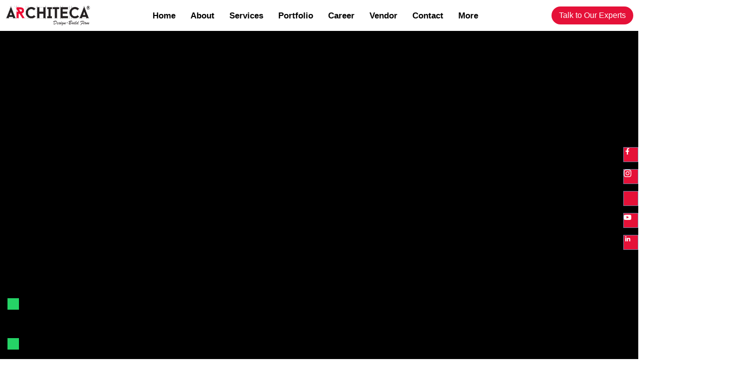

--- FILE ---
content_type: text/html; charset=UTF-8
request_url: https://architeca.in/7260-2/
body_size: 51133
content:
<!DOCTYPE html><html lang="en-US" prefix="og: https://ogp.me/ns#"><head><script data-no-optimize="1">var litespeed_docref=sessionStorage.getItem("litespeed_docref");litespeed_docref&&(Object.defineProperty(document,"referrer",{get:function(){return litespeed_docref}}),sessionStorage.removeItem("litespeed_docref"));</script> <meta charset="UTF-8" /><meta name="viewport" content="width=device-width, initial-scale=1, user-scalable=yes" /><link rel="profile" href="http://gmpg.org/xfn/11" /><link rel="pingback" href="https://architeca.in/xmlrpc.php" /><style>img:is([sizes="auto" i], [sizes^="auto," i]) { contain-intrinsic-size: 3000px 1500px }</style><title>Traditional Vs Modern Architecture</title><meta name="description" content="Architecture is the art and science of designing buildings. It is the art and profession of designing buildings. The technique and materials used in the structure of the buildings are all different."/><meta name="robots" content="follow, index, max-snippet:-1, max-video-preview:-1, max-image-preview:large"/><link rel="canonical" href="https://architeca.in/7260-2/" /><meta property="og:locale" content="en_US" /><meta property="og:type" content="article" /><meta property="og:title" content="Traditional Vs Modern Architecture" /><meta property="og:description" content="Architecture is the art and science of designing buildings. It is the art and profession of designing buildings. The technique and materials used in the structure of the buildings are all different." /><meta property="og:url" content="https://architeca.in/7260-2/" /><meta property="og:site_name" content="Architeca Design Build Firm in Nagercoil and Kanyakumari" /><meta property="article:publisher" content="https://www.facebook.com/architeca.in/" /><meta property="article:tag" content="architecture" /><meta property="article:tag" content="architecture designs" /><meta property="article:tag" content="house design" /><meta property="article:section" content="Architecture" /><meta property="og:updated_time" content="2022-10-03T05:26:41+00:00" /><meta property="og:image" content="https://architeca.in/wp-content/uploads/2021/02/traditional-vs-modern.png" /><meta property="og:image:secure_url" content="https://architeca.in/wp-content/uploads/2021/02/traditional-vs-modern.png" /><meta property="og:image:width" content="715" /><meta property="og:image:height" content="397" /><meta property="og:image:alt" content="Traditional vs modern architecture" /><meta property="og:image:type" content="image/png" /><meta property="article:published_time" content="2021-02-06T11:34:08+00:00" /><meta property="article:modified_time" content="2022-10-03T05:26:41+00:00" /><meta name="twitter:card" content="summary_large_image" /><meta name="twitter:title" content="Traditional Vs Modern Architecture" /><meta name="twitter:description" content="Architecture is the art and science of designing buildings. It is the art and profession of designing buildings. The technique and materials used in the structure of the buildings are all different." /><meta name="twitter:image" content="https://architeca.in/wp-content/uploads/2021/02/traditional-vs-modern.png" /><meta name="twitter:label1" content="Written by" /><meta name="twitter:data1" content="poequ" /><meta name="twitter:label2" content="Time to read" /><meta name="twitter:data2" content="1 minute" /> <script type="application/ld+json" class="rank-math-schema">{"@context":"https://schema.org","@graph":[{"@type":["Organization","Person"],"@id":"https://architeca.in/#person","name":"Architeca","url":"https://architeca.in","sameAs":["https://www.facebook.com/architeca.in/"],"logo":{"@type":"ImageObject","@id":"https://architeca.in/#logo","url":"https://architeca.in/wp-content/uploads/2022/09/NO-BACKGROUND.png","contentUrl":"https://architeca.in/wp-content/uploads/2022/09/NO-BACKGROUND.png","caption":"Architeca Design Build Firm in Nagercoil and Kanyakumari","inLanguage":"en-US","width":"1006","height":"248"},"image":{"@id":"https://architeca.in/#logo"}},{"@type":"WebSite","@id":"https://architeca.in/#website","url":"https://architeca.in","name":"Architeca Design Build Firm in Nagercoil and Kanyakumari","alternateName":"https://architeca.in/","publisher":{"@id":"https://architeca.in/#person"},"inLanguage":"en-US"},{"@type":"ImageObject","@id":"https://architeca.in/wp-content/uploads/2021/02/traditional-vs-modern.png","url":"https://architeca.in/wp-content/uploads/2021/02/traditional-vs-modern.png","width":"715","height":"397","inLanguage":"en-US"},{"@type":"BreadcrumbList","@id":"https://architeca.in/7260-2/#breadcrumb","itemListElement":[{"@type":"ListItem","position":"1","item":{"@id":"https://architeca.in","name":"Home"}},{"@type":"ListItem","position":"2","item":{"@id":"https://architeca.in/7260-2/","name":"Traditional vs Modern Architecture"}}]},{"@type":"WebPage","@id":"https://architeca.in/7260-2/#webpage","url":"https://architeca.in/7260-2/","name":"Traditional Vs Modern Architecture","datePublished":"2021-02-06T11:34:08+00:00","dateModified":"2022-10-03T05:26:41+00:00","isPartOf":{"@id":"https://architeca.in/#website"},"primaryImageOfPage":{"@id":"https://architeca.in/wp-content/uploads/2021/02/traditional-vs-modern.png"},"inLanguage":"en-US","breadcrumb":{"@id":"https://architeca.in/7260-2/#breadcrumb"}},{"@type":"Person","@id":"https://architeca.in/author/poequ/","name":"poequ","url":"https://architeca.in/author/poequ/","image":{"@type":"ImageObject","@id":"https://architeca.in/wp-content/litespeed/avatar/5b7e6555ceaa435ba6738e852251b68b.jpg?ver=1763514689","url":"https://architeca.in/wp-content/litespeed/avatar/5b7e6555ceaa435ba6738e852251b68b.jpg?ver=1763514689","caption":"poequ","inLanguage":"en-US"},"sameAs":["https://architeca.in"]},{"@type":"BlogPosting","headline":"Traditional Vs Modern Architecture","keywords":"Traditional vs modern architecture","datePublished":"2021-02-06T11:34:08+00:00","dateModified":"2022-10-03T05:26:41+00:00","author":{"@id":"https://architeca.in/author/poequ/","name":"poequ"},"publisher":{"@id":"https://architeca.in/#person"},"description":"Architecture is the art and science of designing buildings. It is the art and profession of designing buildings. The technique and materials used in the structure of the buildings are all different.","name":"Traditional Vs Modern Architecture","@id":"https://architeca.in/7260-2/#richSnippet","isPartOf":{"@id":"https://architeca.in/7260-2/#webpage"},"image":{"@id":"https://architeca.in/wp-content/uploads/2021/02/traditional-vs-modern.png"},"inLanguage":"en-US","mainEntityOfPage":{"@id":"https://architeca.in/7260-2/#webpage"}}]}</script> <link rel='dns-prefetch' href='//www.googletagmanager.com' /><link rel='dns-prefetch' href='//fonts.googleapis.com' /><link rel="alternate" type="application/rss+xml" title="Best Construction Company in Nagercoil, Kanyakumari &raquo; Feed" href="https://architeca.in/feed/" /><link rel="alternate" type="application/rss+xml" title="Best Construction Company in Nagercoil, Kanyakumari &raquo; Comments Feed" href="https://architeca.in/comments/feed/" /><link rel="alternate" type="application/rss+xml" title="Best Construction Company in Nagercoil, Kanyakumari &raquo; Traditional vs Modern Architecture Comments Feed" href="https://architeca.in/7260-2/feed/" /><style id="litespeed-ccss">.jeg-elementor-kit.jkit-mailchimp.style-inline .jkit-form-wrapper{display:-webkit-box;display:-ms-flexbox;display:flex;-ms-flex-wrap:wrap;flex-wrap:wrap}.jeg-elementor-kit.jkit-mailchimp.style-inline .jkit-input-wrapper:not(.jkit-submit-input-holder){-webkit-box-flex:1;-ms-flex:1;flex:1;margin-right:30px}.jeg-elementor-kit.jkit-mailchimp.style-inline .jkit-submit-input-holder{-ms-flex-item-align:end;align-self:flex-end}.jeg-elementor-kit.jkit-mailchimp .jkit-form-group{margin:0}.jeg-elementor-kit.jkit-mailchimp .jkit-input-group{position:relative;display:-webkit-box;display:-ms-flexbox;display:flex;-ms-flex-wrap:wrap;flex-wrap:wrap;-webkit-box-align:stretch;-ms-flex-align:stretch;align-items:stretch;width:100%}.jeg-elementor-kit.jkit-mailchimp .jkit-form-control{position:relative;-webkit-box-flex:1;-ms-flex:1 1 auto;flex:1 1 auto;width:1%;display:block;height:auto;min-height:42px;padding:.375rem .75rem;font-size:1rem;font-weight:400;line-height:1.5;color:#495057;background-color:#fff;background-clip:padding-box;border:1px solid var(--jkit-form-border-color);border-radius:0 5px 5px 0}.jeg-elementor-kit.jkit-mailchimp .jkit-mailchimp-submit{padding:8px 20px;color:var(--jkit-txt-alt-color);width:100%;position:relative;z-index:1;font-size:16px;border-style:solid;border-width:0;background-color:var(--jkit-btn-bg-color);-webkit-box-shadow:none;box-shadow:none;border-radius:5px;margin-top:0;margin-bottom:0;line-height:26px}.jeg-elementor-kit.jkit-mailchimp .jkit-mailchimp-message{display:none;padding:10px 15px;margin-bottom:10px;border-radius:5px}.jkit-color-scheme{--jkit-bg-color:#fff;--jkit-border-color:#eaeaeb;--jkit-txt-color:#575a5f;--jkit-txt-h-color:#181d23;--jkit-txt-a-color:#0058e6;--jkit-txt-m-color:#96989b;--jkit-txt-alt-color:#fff;--jkit-form-border-color:#d5d5d7;--jkit-form-bg-color:transparent;--jkit-form-txt-color:#181d23;--jkit-btn-txt-color:#fff;--jkit-btn-bg-color:#0058e6;--jkit-btn-bg-hover-color:#0048bd;--jkit-selection-bg-color:#d8a600;--jkit-element-bg-color:#80b1ff;--jkit-element-darken-bg-color:#0058e6;--jkit-element-lighten-bg-color:#e6f0ff;--jkit-success-bg-color:#75ffd8;--jkit-success-border-color:#007f5b;--jkit-error-bg-color:#fcc;--jkit-error-border-color:#d60000}.jeg-elementor-kit.jkit-nav-menu .jkit-hamburger-menu{position:relative;float:right;display:none;color:var(--jkit-txt-color);border:solid 1px var(--jkit-border-color)}.jeg-elementor-kit.jkit-nav-menu .jkit-menu-wrapper{z-index:1000}.jeg-elementor-kit.jkit-nav-menu .jkit-menu-wrapper .jkit-nav-identity-panel .jkit-nav-site-title{display:none}.jeg-elementor-kit.jkit-nav-menu .jkit-menu-wrapper .jkit-nav-identity-panel .jkit-nav-site-title .jkit-nav-logo{margin:5px 0;padding:5px;display:block}.jeg-elementor-kit.jkit-nav-menu .jkit-menu-wrapper .jkit-nav-identity-panel .jkit-close-menu{float:right;display:none;color:var(--jkit-txt-color);border:solid 1px var(--jkit-border-color);padding:8px;margin:12px;width:45px;border-radius:3px;position:relative;z-index:10}.jeg-elementor-kit.jkit-nav-menu .jkit-menu-wrapper :not(.active) .jkit-menu,.jeg-elementor-kit.jkit-nav-menu .jkit-menu-wrapper :not(.active) .jkit-menu>li>a{display:-webkit-box;display:-ms-flexbox;display:flex}.jeg-elementor-kit.jkit-nav-menu .jkit-menu-wrapper .jkit-menu{height:100%;padding-left:0;margin-bottom:0;list-style:none;margin-left:0}.jeg-elementor-kit.jkit-nav-menu .jkit-menu-wrapper .jkit-menu>li{margin:0;padding:0;list-style:none}.jeg-elementor-kit.jkit-nav-menu .jkit-menu-wrapper .jkit-menu>li>a{color:#707070;padding:0 15px;font-size:15px;text-transform:none;font-weight:500;letter-spacing:normal;height:100%;-webkit-box-align:center;-ms-flex-align:center;align-items:center;text-decoration:none}.jeg-elementor-kit.jkit-nav-menu .jkit-menu-wrapper .jkit-menu li{position:relative;display:-webkit-box;display:-ms-flexbox;display:flex}.jeg-elementor-kit.jkit-nav-menu .jkit-menu-wrapper .jkit-menu li>a{padding:15px;color:#000;font-size:14px;font-weight:400;width:100%}.jeg-elementor-kit.jkit-nav-menu .jkit-menu-wrapper .jkit-menu li.menu-item-has-children .sub-menu{-webkit-box-shadow:0 10px 30px 0 rgba(45,45,45,.2);box-shadow:0 10px 30px 0 rgba(45,45,45,.2);background:var(--jkit-bg-color);position:absolute;max-height:none;margin:0}.jeg-elementor-kit.jkit-nav-menu .jkit-menu-wrapper .jkit-menu .sub-menu{border-radius:0;margin:auto;padding:0;list-style:none;opacity:0;visibility:hidden;z-index:1000;top:100%}@media screen and (max-width:1024px){.jeg-elementor-kit.jkit-nav-menu.break-point-tablet .jkit-hamburger-menu{display:block}.jeg-elementor-kit.jkit-nav-menu.break-point-tablet .jkit-menu-wrapper{width:100%;max-width:360px;border-radius:0;background-color:#f7f7f7;width:100%;position:fixed;top:0;left:-110%;height:100%!important;-webkit-box-shadow:0 10px 30px 0 rgba(255,165,0,0);box-shadow:0 10px 30px 0 rgba(255,165,0,0);overflow-y:auto;overflow-x:hidden;padding-top:0;padding-left:0;padding-right:0;display:-webkit-box;display:-ms-flexbox;display:flex;-webkit-box-orient:vertical;-webkit-box-direction:reverse;-ms-flex-direction:column-reverse;flex-direction:column-reverse;-webkit-box-pack:end;-ms-flex-pack:end;justify-content:flex-end}.jeg-elementor-kit.jkit-nav-menu.break-point-tablet .jkit-menu-wrapper .jkit-menu-container{overflow-y:hidden}.jeg-elementor-kit.jkit-nav-menu.break-point-tablet .jkit-menu-wrapper .jkit-nav-identity-panel{padding:10px 0;display:block;position:relative;z-index:5;width:100%}.jeg-elementor-kit.jkit-nav-menu.break-point-tablet .jkit-menu-wrapper .jkit-nav-identity-panel .jkit-nav-site-title{display:inline-block}.jeg-elementor-kit.jkit-nav-menu.break-point-tablet .jkit-menu-wrapper .jkit-nav-identity-panel .jkit-close-menu{display:block}.jeg-elementor-kit.jkit-nav-menu.break-point-tablet .jkit-menu-wrapper .jkit-menu{display:block!important;height:100%;overflow-y:auto;overflow-x:hidden}.jeg-elementor-kit.jkit-nav-menu.break-point-tablet .jkit-menu-wrapper .jkit-menu li.menu-item-has-children .sub-menu{position:inherit;-webkit-box-shadow:none;box-shadow:none;background:0 0}.jeg-elementor-kit.jkit-nav-menu.break-point-tablet .jkit-menu-wrapper .jkit-menu li{display:block;width:100%;position:inherit}.jeg-elementor-kit.jkit-nav-menu.break-point-tablet .jkit-menu-wrapper .jkit-menu li .sub-menu{display:none;max-height:2500px;opacity:0;visibility:hidden;position:static}.jeg-elementor-kit.jkit-nav-menu.break-point-tablet .jkit-menu-wrapper .jkit-menu li>a{display:block!important;width:auto}}@media screen and (min-width:1025px){.jeg-elementor-kit.jkit-nav-menu.break-point-tablet .jkit-menu-wrapper .jkit-menu-container{height:100%}}.jeg-elementor-kit.jkit-tabs .tab-nav-list .tab-nav>i,.jeg-elementor-kit.jkit-tabs .tab-nav-list .tab-nav>img,.jeg-elementor-kit.jkit-tabs .tab-nav-list .tab-nav>svg{grid-area:tab-icon;z-index:1}.jeg-elementor-kit.jkit-tabs .tab-nav-list .tab-nav .tab-title{grid-area:tab-title;z-index:1}.jeg-elementor-kit.jkit-tabs .tab-nav-list .tab-nav .tab-content{grid-area:tab-content;z-index:1}.jeg-elementor-kit.jkit-tabs .tab-nav-list .tab-nav .tab-description{grid-area:tab-description}.jeg-elementor-kit.jkit-tabs .tab-nav-list .tab-nav .tab-button{grid-area:tab-button;display:-webkit-inline-box;display:-ms-inline-flexbox;display:inline-flex;-webkit-box-pack:center;-ms-flex-pack:center;justify-content:center;-webkit-box-align:center;-ms-flex-align:center;align-items:center;-webkit-column-gap:20px;-moz-column-gap:20px;column-gap:20px}.wp-block-image img{box-sizing:border-box;height:auto;max-width:100%;vertical-align:bottom}ul{box-sizing:border-box}.entry-content{counter-reset:footnotes}:root{--wp--preset--font-size--normal:16px;--wp--preset--font-size--huge:42px}.screen-reader-text{border:0;clip:rect(1px,1px,1px,1px);clip-path:inset(50%);height:1px;margin:-1px;overflow:hidden;padding:0;position:absolute;width:1px;word-wrap:normal!important}html :where(img[class*=wp-image-]){height:auto;max-width:100%}:where(figure){margin:0 0 1em}:root{--wp--preset--aspect-ratio--square:1;--wp--preset--aspect-ratio--4-3:4/3;--wp--preset--aspect-ratio--3-4:3/4;--wp--preset--aspect-ratio--3-2:3/2;--wp--preset--aspect-ratio--2-3:2/3;--wp--preset--aspect-ratio--16-9:16/9;--wp--preset--aspect-ratio--9-16:9/16;--wp--preset--color--black:#000;--wp--preset--color--cyan-bluish-gray:#abb8c3;--wp--preset--color--white:#fff;--wp--preset--color--pale-pink:#f78da7;--wp--preset--color--vivid-red:#cf2e2e;--wp--preset--color--luminous-vivid-orange:#ff6900;--wp--preset--color--luminous-vivid-amber:#fcb900;--wp--preset--color--light-green-cyan:#7bdcb5;--wp--preset--color--vivid-green-cyan:#00d084;--wp--preset--color--pale-cyan-blue:#8ed1fc;--wp--preset--color--vivid-cyan-blue:#0693e3;--wp--preset--color--vivid-purple:#9b51e0;--wp--preset--gradient--vivid-cyan-blue-to-vivid-purple:linear-gradient(135deg,rgba(6,147,227,1) 0%,#9b51e0 100%);--wp--preset--gradient--light-green-cyan-to-vivid-green-cyan:linear-gradient(135deg,#7adcb4 0%,#00d082 100%);--wp--preset--gradient--luminous-vivid-amber-to-luminous-vivid-orange:linear-gradient(135deg,rgba(252,185,0,1) 0%,rgba(255,105,0,1) 100%);--wp--preset--gradient--luminous-vivid-orange-to-vivid-red:linear-gradient(135deg,rgba(255,105,0,1) 0%,#cf2e2e 100%);--wp--preset--gradient--very-light-gray-to-cyan-bluish-gray:linear-gradient(135deg,#eee 0%,#a9b8c3 100%);--wp--preset--gradient--cool-to-warm-spectrum:linear-gradient(135deg,#4aeadc 0%,#9778d1 20%,#cf2aba 40%,#ee2c82 60%,#fb6962 80%,#fef84c 100%);--wp--preset--gradient--blush-light-purple:linear-gradient(135deg,#ffceec 0%,#9896f0 100%);--wp--preset--gradient--blush-bordeaux:linear-gradient(135deg,#fecda5 0%,#fe2d2d 50%,#6b003e 100%);--wp--preset--gradient--luminous-dusk:linear-gradient(135deg,#ffcb70 0%,#c751c0 50%,#4158d0 100%);--wp--preset--gradient--pale-ocean:linear-gradient(135deg,#fff5cb 0%,#b6e3d4 50%,#33a7b5 100%);--wp--preset--gradient--electric-grass:linear-gradient(135deg,#caf880 0%,#71ce7e 100%);--wp--preset--gradient--midnight:linear-gradient(135deg,#020381 0%,#2874fc 100%);--wp--preset--font-size--small:13px;--wp--preset--font-size--medium:20px;--wp--preset--font-size--large:36px;--wp--preset--font-size--x-large:42px;--wp--preset--spacing--20:.44rem;--wp--preset--spacing--30:.67rem;--wp--preset--spacing--40:1rem;--wp--preset--spacing--50:1.5rem;--wp--preset--spacing--60:2.25rem;--wp--preset--spacing--70:3.38rem;--wp--preset--spacing--80:5.06rem;--wp--preset--shadow--natural:6px 6px 9px rgba(0,0,0,.2);--wp--preset--shadow--deep:12px 12px 50px rgba(0,0,0,.4);--wp--preset--shadow--sharp:6px 6px 0px rgba(0,0,0,.2);--wp--preset--shadow--outlined:6px 6px 0px -3px rgba(255,255,255,1),6px 6px rgba(0,0,0,1);--wp--preset--shadow--crisp:6px 6px 0px rgba(0,0,0,1)}.animated{-webkit-animation-duration:1s!important;animation-duration:1s!important;-webkit-animation-fill-mode:both;animation-fill-mode:both}.wpcf7 .screen-reader-response{position:absolute;overflow:hidden;clip:rect(1px,1px,1px,1px);clip-path:inset(50%);height:1px;width:1px;margin:-1px;padding:0;border:0;word-wrap:normal!important}.wpcf7 form .wpcf7-response-output{margin:2em .5em 1em;padding:.2em 1em;border:2px solid #00a0d2}.wpcf7 form.init .wpcf7-response-output{display:none}.wpcf7-form-control-wrap{position:relative}.wpcf7 input[type=email],.wpcf7 input[type=tel]{direction:ltr}[class^=eicon]{display:inline-block;font-family:eicons;font-size:inherit;font-weight:400;font-style:normal;font-variant:normal;line-height:1;text-rendering:auto;-webkit-font-smoothing:antialiased;-moz-osx-font-smoothing:grayscale}.eicon-edit:before{content:"\e89a"}.elementor-screen-only,.screen-reader-text{height:1px;margin:-1px;overflow:hidden;padding:0;position:absolute;top:-10000em;width:1px;clip:rect(0,0,0,0);border:0}.elementor *,.elementor :after,.elementor :before{box-sizing:border-box}.elementor a{box-shadow:none;text-decoration:none}.elementor img{border:none;border-radius:0;box-shadow:none;height:auto;max-width:100%}.elementor-widget-wrap>.elementor-element.elementor-fixed{position:fixed}.elementor-widget-wrap .elementor-element.elementor-widget__width-auto{max-width:100%}@media (max-width:1024px){.elementor-widget-wrap .elementor-element.elementor-widget-tablet__width-auto{max-width:100%}}.elementor-element{--flex-direction:initial;--flex-wrap:initial;--justify-content:initial;--align-items:initial;--align-content:initial;--gap:initial;--flex-basis:initial;--flex-grow:initial;--flex-shrink:initial;--order:initial;--align-self:initial;align-self:var(--align-self);flex-basis:var(--flex-basis);flex-grow:var(--flex-grow);flex-shrink:var(--flex-shrink);order:var(--order)}.elementor-element.elementor-fixed{z-index:1}.elementor-element:where(.e-con-full,.elementor-widget){align-content:var(--align-content);align-items:var(--align-items);flex-direction:var(--flex-direction);flex-wrap:var(--flex-wrap);gap:var(--row-gap) var(--column-gap);justify-content:var(--justify-content)}.elementor-align-right{text-align:right}.elementor-align-right .elementor-button{width:auto}@media (max-width:1024px){.elementor-tablet-align-left{text-align:left}}@media (max-width:767px){.elementor-mobile-align-left{text-align:left}}:root{--page-title-display:block}h1.entry-title{display:var(--page-title-display)}.elementor-section{position:relative}.elementor-section .elementor-container{display:flex;margin-left:auto;margin-right:auto;position:relative}@media (max-width:1024px){.elementor-section .elementor-container{flex-wrap:wrap}}.elementor-section.elementor-section-boxed>.elementor-container{max-width:1140px}.elementor-widget-wrap{align-content:flex-start;flex-wrap:wrap;position:relative;width:100%}.elementor:not(.elementor-bc-flex-widget) .elementor-widget-wrap{display:flex}.elementor-widget-wrap>.elementor-element{width:100%}.elementor-widget{position:relative}.elementor-widget:not(:last-child){margin-bottom:var(--kit-widget-spacing,20px)}.elementor-column{display:flex;min-height:1px;position:relative}.elementor-column-gap-default>.elementor-column>.elementor-element-populated{padding:10px}@media (min-width:768px){.elementor-column.elementor-col-25{width:25%}.elementor-column.elementor-col-50{width:50%}.elementor-column.elementor-col-100{width:100%}}@media (min-width:768px) and (max-width:1024px){.elementor-reverse-tablet>.elementor-container>:first-child{order:10}.elementor-reverse-tablet>.elementor-container>:nth-child(2){order:9}}@media (min-width:-1) and (max-width:1024px){.elementor-reverse-tablet>.elementor-container>:first-child{order:10}.elementor-reverse-tablet>.elementor-container>:nth-child(2){order:9}}@media (min-width:768px) and (max-width:-1){.elementor-reverse-tablet>.elementor-container>:first-child,.elementor-reverse-tablet>.elementor-container>:nth-child(2){order:0}}@media (max-width:767px){.elementor-reverse-mobile>.elementor-container>:first-child{order:10}.elementor-reverse-mobile>.elementor-container>:nth-child(2){order:9}.elementor-column{width:100%}}.elementor-grid{display:grid;grid-column-gap:var(--grid-column-gap);grid-row-gap:var(--grid-row-gap)}.elementor-grid .elementor-grid-item{min-width:0}.elementor-grid-1 .elementor-grid{grid-template-columns:repeat(1,1fr)}@media (prefers-reduced-motion:no-preference){html{scroll-behavior:smooth}}.elementor-heading-title{line-height:1;margin:0;padding:0}.elementor-button{background-color:#69727d;border-radius:3px;color:#fff;display:inline-block;font-size:15px;line-height:1;padding:12px 24px;fill:#fff;text-align:center}.elementor-button:visited{color:#fff}.elementor-button-content-wrapper{display:flex;flex-direction:row;gap:5px;justify-content:center}.elementor-button-text{display:inline-block}.elementor-button span{text-decoration:inherit}.elementor-icon{color:#69727d;display:inline-block;font-size:50px;line-height:1;text-align:center}.elementor-icon i{display:block;height:1em;position:relative;width:1em}.elementor-icon i:before{left:50%;position:absolute;transform:translateX(-50%)}.elementor-shape-square .elementor-icon{border-radius:0}.animated{animation-duration:1.25s}@media (prefers-reduced-motion:reduce){.animated{animation:none}}@media (max-width:767px){.elementor .elementor-hidden-mobile{display:none}}@media (min-width:768px) and (max-width:1024px){.elementor .elementor-hidden-tablet{display:none}}@media (min-width:1025px) and (max-width:99999px){.elementor .elementor-hidden-desktop{display:none}}.elementor-kit-408{--e-global-color-primary:#000;--e-global-color-secondary:#54595f;--e-global-color-text:#7a7a7a;--e-global-color-accent:#e51138;--e-global-color-041d2f6:#fff;--e-global-color-6468c9b:#FFFFFFA6;--e-global-color-c67e370:#000000BA;--e-global-typography-primary-font-family:"Lato";--e-global-typography-primary-font-size:30px;--e-global-typography-primary-font-weight:700;--e-global-typography-secondary-font-family:"Lato";--e-global-typography-secondary-font-size:20px;--e-global-typography-secondary-font-weight:700;--e-global-typography-text-font-family:"Lato";--e-global-typography-text-font-size:20px;--e-global-typography-text-font-weight:400;--e-global-typography-accent-font-family:"Lato";--e-global-typography-accent-font-size:25px;--e-global-typography-accent-font-weight:700;--e-global-typography-6d0baa2-font-family:"Lato";--e-global-typography-6d0baa2-font-size:30px;--e-global-typography-6d0baa2-font-weight:700;--e-global-typography-ba176f7-font-family:"Lato";--e-global-typography-ba176f7-font-size:20px;--e-global-typography-ba176f7-font-weight:700}.elementor-section.elementor-section-boxed>.elementor-container{max-width:1140px}.elementor-widget:not(:last-child){margin-block-end:20px}.elementor-element{--widgets-spacing:20px 20px;--widgets-spacing-row:20px;--widgets-spacing-column:20px}h1.entry-title{display:var(--page-title-display)}@media (max-width:1024px){.elementor-kit-408{--e-global-typography-6d0baa2-font-size:25px}.elementor-section.elementor-section-boxed>.elementor-container{max-width:1024px}}@media (max-width:767px){.elementor-section.elementor-section-boxed>.elementor-container{max-width:767px}}:root{--primary-color:#f3880a;--primary-color-rgb:243,136,10;--font-color:#666;--secondary-color:#121212;--secondary-color-rgb:18,18,18;--font-color-rgb:102,102,102;--primary-font:'PT Sans',sans-serif}html{font-family:"PT Serif",serif;-webkit-text-size-adjust:100%;-ms-text-size-adjust:100%}body{margin:0}article,figure,footer,header,main,section{display:block}a{text-decoration:none;color:#bbbcc1;outline:none}h1{font-size:2em;margin:.67em 0}img{border:0}figure{margin:1em 40px}button,input,select,textarea{color:inherit;font:inherit;margin:0}button{overflow:visible}button,select{text-transform:none}button,input[type=submit]{-webkit-appearance:button}button::-moz-focus-inner,input::-moz-focus-inner{border:0;padding:0}input{line-height:normal}textarea{overflow:auto}body,button,input,select,textarea{color:#666;font-size:18px;line-height:28px}h1,h2{clear:both;margin-top:0}p{margin-bottom:0!important;margin-top:0}i{font-style:italic}html{-webkit-box-sizing:border-box;-moz-box-sizing:border-box;box-sizing:border-box}*,*:before,*:after{-webkit-box-sizing:inherit;-moz-box-sizing:border-box;box-sizing:border-box}body{color:#666;font:18px/28px "PT Sans",sans-serif;background:#fff;-webkit-text-size-adjust:100%;-ms-text-size-adjust:none;min-width:320px}ul{margin:0 0 1.5em}ul{list-style:disc}li>ul{margin-bottom:0;margin-left:0}img{height:auto;max-width:100%}button,input[type=submit]{background:#f68800;font-size:18px;font-weight:700;text-shadow:none;color:#fff;border:0;border-radius:0;padding:0;box-shadow:none}input[type=text],input[type=email],input[type=date],textarea{font-size:18px;line-height:28px;background:#f5f5f5;border:0;border-radius:0;color:#999;width:100%;padding:10px 15px}textarea{width:100%;height:105px;resize:none}a{color:var(--primary-color)}.screen-reader-text{clip:rect(1px,1px,1px,1px);position:absolute!important;height:1px;width:1px;overflow:hidden}.entry-content:before,.entry-content:after{content:"";display:table;table-layout:fixed}.entry-content:after{clear:both}.hentry{margin:0 0 1.5em}.byline{display:none}.single .byline,.group-blog .byline{display:inline}.entry-content{margin:1.5em 0 0}.site{background:#fff}#primary{float:left;width:75%;min-height:1px;padding-left:15px;padding-right:15px}.full-width #primary{width:100%}#primary .post{overflow:hidden;padding-bottom:35px;border-bottom:1px solid #ebebeb;margin-bottom:32px}#primary .post .entry-header{margin:0 0 17px}#primary .post .post-thumbnail{float:left;width:262px;margin-right:30px;margin-top:6px}#primary .post .post-thumbnail img{vertical-align:top}#primary .post .entry-header .entry-title{font-size:30px;line-height:36px;font-weight:400;margin:0 0 5px;color:var(--secondary-color)}#primary .post .entry-meta{font-size:14px;line-height:14px;color:#999;margin:0 0 0 3px}#primary .post .entry-meta .authors.vcard{border:0;padding:0;margin:0}#primary .post .entry-meta a{color:#999}#primary .post .entry-meta .byline{display:inline-block}#primary .post .entry-meta span{padding-right:8px;margin-right:8px;border-right:1px solid #999;display:inline-block;vertical-align:middle}#primary .post .entry-meta span:last-child{border-right:0;padding-right:0;margin-right:0}#primary .post .entry-content{margin:0}.single-post #primary .post .post-thumbnail{width:100%;margin:0 0 30px;float:none}@media only screen and (max-width:1199px){#primary{width:100%}}@media only screen and (max-width:767px){body{font-size:16px;line-height:22px}#primary .post .post-thumbnail{width:100%;margin-right:0;margin-bottom:30px}#primary .post .post-thumbnail img{width:100%}}html{position:unset!important}body{padding-top:0!important}:focus{outline:0}button::-moz-focus-inner{padding:0;border:0}.ekit-wid-con .ekit-form form p{margin-bottom:0}.ekit-wid-con .ekit-form form input:not([type=submit]):not([type=checkbox]):not([type=radio]){display:block;width:100%;padding:.375rem .75rem;font-size:1rem;color:#495057;background-color:#fff;border:1px solid #e7e7e7;height:56px;border-radius:0;padding-left:30px;-webkit-box-shadow:none;box-shadow:none}.ekit-wid-con .ekit-form form input[type=submit]{display:inline-block;font-weight:400;text-align:center;white-space:nowrap;vertical-align:middle;border-radius:0;padding:12px 72px;font-size:.9375rem;background-color:#313636;border:0 solid #000;color:#fff}.ekit-wid-con .ekit-form form select{display:block;width:100%;padding:.375rem .75rem;font-size:1rem;color:#495057;background-color:#fff;border:1px solid #e7e7e7;height:56px}.ekit-wid-con .ekit-form form label{margin-bottom:7px;color:#313636;font-weight:400}.ekit-wid-con .ekit-form form textarea{display:block;width:100%;padding:.375rem .75rem;font-size:1rem;color:#495057;background-color:#fff;border:1px solid #e7e7e7;border-radius:0;padding-left:30px;height:176px;resize:none;padding-top:15px;-webkit-box-shadow:none;box-shadow:none}.ekit-wid-con .ekit-review-card--date,.ekit-wid-con .ekit-review-card--desc{grid-area:date}.ekit-wid-con .ekit-review-card--image{width:60px;height:60px;grid-area:thumbnail;min-width:60px;border-radius:50%;background-color:#eae9f7;display:-webkit-box;display:-ms-flexbox;display:flex;-webkit-box-pack:center;-ms-flex-pack:center;justify-content:center;-webkit-box-align:center;-ms-flex-align:center;align-items:center;padding:1rem;position:relative}.ekit-wid-con .ekit-review-card--thumbnail{grid-area:thumbnail;padding-right:1rem}.ekit-wid-con .ekit-review-card--name{grid-area:name;font-size:14px;font-weight:700;margin:0 0 .25rem}.ekit-wid-con .ekit-review-card--stars{grid-area:stars;color:#f4be28;font-size:13px;line-height:20px}.ekit-wid-con .ekit-review-card--comment{grid-area:comment;font-size:16px;line-height:22px;font-weight:400;color:#32323d}.ekit-wid-con .ekit-review-card--actions{grid-area:actions}.ekit-wid-con .ekit-review-card--posted-on{display:-webkit-box;display:-ms-flexbox;display:flex;grid-area:posted-on}.ekit-wid-con input,.ekit-wid-con textarea{-moz-outline:none;outline:0}.ekit-wid-con img:not([draggable]){max-width:100%;height:auto}.ekit-wid-con img{border:none;max-width:100%}.ekit-wid-con ul{margin:0;padding:0}.ekit-wid-con p{margin-bottom:10px}.ekit-wid-con input{-webkit-box-sizing:border-box;box-sizing:border-box}.ekit-wid-con .widgetarea_warper_edit{display:none}.ekit-wid-con .ekit-popup__body,.ekit-wid-con .ekit-popup__content{overflow-y:auto;overflow-x:hidden}.ekit-wid-con .ekit-popup__body::-webkit-scrollbar,.ekit-wid-con .ekit-popup__content::-webkit-scrollbar{width:6px}.ekit-wid-con .ekit-popup__body::-webkit-scrollbar-thumb,.ekit-wid-con .ekit-popup__content::-webkit-scrollbar-thumb{background-color:rgba(0,0,0,.25);border-radius:16px}.ekit-wid-con .ekit-popup__content{display:-webkit-box;display:-ms-flexbox;display:flex;-webkit-box-orient:vertical;-webkit-box-direction:normal;-ms-flex-direction:column;flex-direction:column;-webkit-box-shadow:-30px 30px 60px rgba(0,0,0,.07);box-shadow:-30px 30px 60px rgba(0,0,0,.07)}.ekit-wid-con .ekit-popup__body{-webkit-box-flex:1;-ms-flex:1;flex:1}.ekit-wid-con .ekit-popup-modal{position:fixed;top:0;left:0;z-index:100000}.ekit-wid-con .ekit-popup-modal__inside{display:none;width:100%;height:100%}.ekit-wid-con .ekit-popup-modal__content,.ekit-wid-con .ekit-popup-modal__overlay{opacity:0;visibility:hidden}.ekit-wid-con .ekit-popup-modal__overlay{z-index:1;top:0;left:0;position:absolute;background-color:rgba(0,0,0,.5);width:100%;height:100%}.ekit-wid-con .ekit-popup-modal__content{z-index:10;position:relative;background-color:#fff}.ekit-wid-con .ekit-popup-modal.middle{-webkit-box-align:center;-ms-flex-align:center;align-items:center}.ekit-wid-con .ekit-popup-modal.center{-webkit-box-pack:center;-ms-flex-pack:center;justify-content:center}.ekit-wid-con .ekit-popup-modal__body{padding:1.25rem;font-size:16px;line-height:20px;font-weight:400;color:#616161}.ekit-wid-con .ekit-popup-modal__close{top:2rem;z-index:10;display:-webkit-box;display:-ms-flexbox;display:flex;position:absolute;-webkit-box-align:center;-ms-flex-align:center;align-items:center;-webkit-box-pack:center;-ms-flex-pack:center;justify-content:center}.ekit-wid-con .ekit-popup-modal__close.popup-top-right{color:#616161}.ekit-wid-con .ekit-popup-modal__close.popup-top-right{right:2rem}p{margin-bottom:0!important}.date_field{display:none}:root{--wpforms-field-border-radius:3px;--wpforms-field-border-style:solid;--wpforms-field-border-size:1px;--wpforms-field-background-color:#fff;--wpforms-field-border-color:rgba(0,0,0,.25);--wpforms-field-border-color-spare:rgba(0,0,0,.25);--wpforms-field-text-color:rgba(0,0,0,.7);--wpforms-field-menu-color:#fff;--wpforms-label-color:rgba(0,0,0,.85);--wpforms-label-sublabel-color:rgba(0,0,0,.55);--wpforms-label-error-color:#d63637;--wpforms-button-border-radius:3px;--wpforms-button-border-style:none;--wpforms-button-border-size:1px;--wpforms-button-background-color:#066aab;--wpforms-button-border-color:#066aab;--wpforms-button-text-color:#fff;--wpforms-page-break-color:#066aab;--wpforms-background-image:none;--wpforms-background-position:center center;--wpforms-background-repeat:no-repeat;--wpforms-background-size:cover;--wpforms-background-width:100px;--wpforms-background-height:100px;--wpforms-background-color:rgba(0,0,0,0);--wpforms-background-url:none;--wpforms-container-padding:0px;--wpforms-container-border-style:none;--wpforms-container-border-width:1px;--wpforms-container-border-color:#000;--wpforms-container-border-radius:3px;--wpforms-field-size-input-height:43px;--wpforms-field-size-input-spacing:15px;--wpforms-field-size-font-size:16px;--wpforms-field-size-line-height:19px;--wpforms-field-size-padding-h:14px;--wpforms-field-size-checkbox-size:16px;--wpforms-field-size-sublabel-spacing:5px;--wpforms-field-size-icon-size:1;--wpforms-label-size-font-size:16px;--wpforms-label-size-line-height:19px;--wpforms-label-size-sublabel-font-size:14px;--wpforms-label-size-sublabel-line-height:17px;--wpforms-button-size-font-size:17px;--wpforms-button-size-height:41px;--wpforms-button-size-padding-h:15px;--wpforms-button-size-margin-top:10px;--wpforms-container-shadow-size-box-shadow:none}.elementor-10 .elementor-element.elementor-element-de5e4ec>.elementor-container{max-width:1350px}.elementor-10 .elementor-element.elementor-element-de5e4ec{z-index:100;overflow:visible}.elementor-10 .elementor-element.elementor-element-28495f7:not(.elementor-motion-effects-element-type-background)>.elementor-widget-wrap{background-color:#02010100}.elementor-10 .elementor-element.elementor-element-28495f7.elementor-column.elementor-element[data-element_type="column"]>.elementor-widget-wrap.elementor-element-populated{align-content:center;align-items:center}.elementor-10 .elementor-element.elementor-element-3cb38ad:not(.elementor-motion-effects-element-type-background)>.elementor-widget-wrap{background-color:#02010100}.elementor-10 .elementor-element.elementor-element-3cb38ad.elementor-column.elementor-element[data-element_type="column"]>.elementor-widget-wrap.elementor-element-populated{align-content:center;align-items:center}.elementor-10 .elementor-element.elementor-element-3cb38ad.elementor-column>.elementor-widget-wrap{justify-content:flex-end}.elementor-10 .elementor-element.elementor-element-3cb38ad>.elementor-element-populated{padding:0}.elementor-10 .elementor-element.elementor-element-efa1b68{overflow:visible}.elementor-10 .elementor-element.elementor-element-6acc4ed:not(.elementor-motion-effects-element-type-background)>.elementor-widget-wrap{background-color:#02010100}.elementor-10 .elementor-element.elementor-element-6acc4ed.elementor-column.elementor-element[data-element_type="column"]>.elementor-widget-wrap.elementor-element-populated{align-content:center;align-items:center}.elementor-10 .elementor-element.elementor-element-b5bf9e1 .jeg-elementor-kit.jkit-nav-menu .jkit-hamburger-menu{background-color:var(--e-global-color-primary);float:right;border-style:solid;border-color:var(--e-global-color-primary)}.elementor-10 .elementor-element.elementor-element-b5bf9e1 .jeg-elementor-kit.jkit-nav-menu .jkit-menu-wrapper .jkit-nav-identity-panel .jkit-close-menu{background-color:var(--e-global-color-accent);border-style:solid;border-color:var(--e-global-color-accent)}.elementor-10 .elementor-element.elementor-element-b5bf9e1 .jeg-elementor-kit.jkit-nav-menu .jkit-menu-wrapper:not(.active) .jkit-menu,.elementor-10 .elementor-element.elementor-element-b5bf9e1 .jeg-elementor-kit.jkit-nav-menu .jkit-menu-wrapper:not(.active) .jkit-menu>li>a{display:flex}.elementor-10 .elementor-element.elementor-element-b5bf9e1 .jeg-elementor-kit.jkit-nav-menu .jkit-menu-wrapper .jkit-menu{justify-content:center}.elementor-10 .elementor-element.elementor-element-b5bf9e1 .jeg-elementor-kit.jkit-nav-menu .jkit-menu-wrapper .jkit-menu .menu-item .sub-menu{left:unset;top:100%;right:unset;bottom:unset}.elementor-10 .elementor-element.elementor-element-b5bf9e1 .jeg-elementor-kit.jkit-nav-menu .jkit-menu-wrapper .jkit-menu>li>a{font-family:"Lato",Sans-serif;font-size:17px;font-weight:700;padding:0 10px 0 20px;color:var(--e-global-color-primary)}.elementor-10 .elementor-element.elementor-element-b5bf9e1 .jeg-elementor-kit.jkit-nav-menu .jkit-menu-wrapper .jkit-menu .sub-menu li a{font-family:"Lato",Sans-serif;font-size:16px;font-weight:700;padding:10px 0;border-style:solid;border-width:0 0 1px;border-color:#7A7A7A78}.elementor-10 .elementor-element.elementor-element-b5bf9e1 .jeg-elementor-kit.jkit-nav-menu .jkit-menu-wrapper .jkit-menu li.menu-item-has-children .sub-menu>.menu-item>a{border-radius:0}.elementor-10 .elementor-element.elementor-element-b5bf9e1 .jeg-elementor-kit.jkit-nav-menu .jkit-menu-wrapper .jkit-menu .sub-menu li:last-child>a{border-style:solid;border-width:0}.elementor-10 .elementor-element.elementor-element-b5bf9e1 .jeg-elementor-kit.jkit-nav-menu .jkit-menu-wrapper .jkit-menu li.menu-item-has-children .sub-menu{padding:0 15px;min-width:220px;box-shadow:0px 0px 10px 0px rgba(0,0,0,0)}.elementor-10 .elementor-element.elementor-element-2128312.elementor-column.elementor-element[data-element_type="column"]>.elementor-widget-wrap.elementor-element-populated{align-content:center;align-items:center}.elementor-10 .elementor-element.elementor-element-2128312.elementor-column>.elementor-widget-wrap{justify-content:flex-end}.elementor-10 .elementor-element.elementor-element-2128312>.elementor-widget-wrap>.elementor-widget:not(.elementor-widget__width-auto):not(.elementor-widget__width-initial):not(:last-child):not(.elementor-absolute){margin-bottom:0}.elementor-widget-button .elementor-button{background-color:var(--e-global-color-accent);font-family:var(--e-global-typography-accent-font-family),Sans-serif;font-size:var(--e-global-typography-accent-font-size);font-weight:var(--e-global-typography-accent-font-weight)}.elementor-10 .elementor-element.elementor-element-d193ac2 .elementor-button{font-family:"Lato",Sans-serif;font-size:16px;font-weight:400;border-radius:50px;padding:10px 15px}.elementor-10 .elementor-element.elementor-element-1ce1f80 .ekit-popup__content{width:700px;max-height:85vh;box-shadow:0px 0px 10px 0px rgba(164.89999999999998,164.89999999999998,164.89999999999998,.5);padding:15px 10px 10px}.elementor-10 .elementor-element.elementor-element-1ce1f80 .ekit-popup-modal__close{right:32px;height:15px;width:15px;border-radius:2px}.elementor-10 .elementor-element.elementor-element-1ce1f80 .ekit-popup-modal__content{border-radius:30px}.elementor-10 .elementor-element.elementor-element-1ce1f80 .ekit-popup-modal__close i{font-size:20px;color:var(--e-global-color-accent)}@media (max-width:1024px){.elementor-10 .elementor-element.elementor-element-7e1a371 img{width:100%}.elementor-10 .elementor-element.elementor-element-6acc4ed.elementor-column>.elementor-widget-wrap{justify-content:flex-end}.elementor-10 .elementor-element.elementor-element-b5bf9e1{width:auto;max-width:auto}.elementor-10 .elementor-element.elementor-element-b5bf9e1 .jeg-elementor-kit.jkit-nav-menu .jkit-menu-wrapper .jkit-menu>li>a{font-size:17px;padding:0 20px 10px}.elementor-10 .elementor-element.elementor-element-b5bf9e1 .jeg-elementor-kit.jkit-nav-menu .jkit-menu-wrapper .jkit-menu li.menu-item-has-children .sub-menu{padding:0 20px}.elementor-10 .elementor-element.elementor-element-b5bf9e1 .jeg-elementor-kit.jkit-nav-menu .jkit-hamburger-menu{border-width:1px;border-radius:5px;color:var(--e-global-color-041d2f6);padding:4px 8px}.elementor-10 .elementor-element.elementor-element-b5bf9e1 .jeg-elementor-kit.jkit-nav-menu .jkit-menu-wrapper .jkit-nav-identity-panel .jkit-close-menu{width:35px;color:var(--e-global-color-041d2f6);padding:4px 8px}.elementor-10 .elementor-element.elementor-element-b5bf9e1 .jeg-elementor-kit.jkit-nav-menu .jkit-menu-wrapper .jkit-nav-identity-panel .jkit-close-menu i{font-size:18px}.elementor-widget-button .elementor-button{font-size:var(--e-global-typography-accent-font-size)}}@media (min-width:768px){.elementor-10 .elementor-element.elementor-element-28495f7{width:15%}.elementor-10 .elementor-element.elementor-element-3cb38ad{width:85%}.elementor-10 .elementor-element.elementor-element-6acc4ed{width:80%}.elementor-10 .elementor-element.elementor-element-2128312{width:19.999%}}@media (max-width:1024px) and (min-width:768px){.elementor-10 .elementor-element.elementor-element-28495f7{width:21%}.elementor-10 .elementor-element.elementor-element-3cb38ad{width:79%}.elementor-10 .elementor-element.elementor-element-6acc4ed{width:20%}.elementor-10 .elementor-element.elementor-element-2128312{width:78%}}@media (max-width:767px){.elementor-10 .elementor-element.elementor-element-28495f7{width:37%}.elementor-10 .elementor-element.elementor-element-3cb38ad{width:63%}.elementor-10 .elementor-element.elementor-element-6acc4ed{width:22%}.elementor-10 .elementor-element.elementor-element-b5bf9e1 .jeg-elementor-kit.jkit-nav-menu .jkit-hamburger-menu i{font-size:18px}.elementor-10 .elementor-element.elementor-element-b5bf9e1 .jeg-elementor-kit.jkit-nav-menu .jkit-menu-wrapper .jkit-nav-identity-panel .jkit-close-menu{border-width:1px}.elementor-10 .elementor-element.elementor-element-2128312{width:78%}.elementor-widget-button .elementor-button{font-size:var(--e-global-typography-accent-font-size)}.elementor-10 .elementor-element.elementor-element-d193ac2 .elementor-button{font-size:15px;padding:10px 12px}.elementor-10 .elementor-element.elementor-element-1ce1f80 .ekit-popup__content{width:90%;padding:0}}@media (max-width:1024px){.elementor-element.elementor-element-b5bf9e1 .jeg-elementor-kit.jkit-nav-menu .jkit-hamburger-menu{display:block}}@media (max-width:1024px){.elementor-element.elementor-element-b5bf9e1 .jeg-elementor-kit.jkit-nav-menu .jkit-menu-wrapper{width:100%;max-width:360px;border-radius:0;background-color:#f7f7f7;width:100%;position:fixed;top:0;left:-110%;height:100%!important;box-shadow:0 10px 30px 0 rgba(255,165,0,0);overflow-y:auto;overflow-x:hidden;padding-top:0;padding-left:0;padding-right:0;display:flex;flex-direction:column-reverse;justify-content:flex-end}}@media (max-width:1024px){.elementor-element.elementor-element-b5bf9e1 .jeg-elementor-kit.jkit-nav-menu .jkit-menu-wrapper .jkit-menu-container{overflow-y:hidden}}@media (max-width:1024px){.elementor-element.elementor-element-b5bf9e1 .jeg-elementor-kit.jkit-nav-menu .jkit-menu-wrapper .jkit-nav-identity-panel{padding:10px 0;display:block;position:relative;z-index:5;width:100%}}@media (max-width:1024px){.elementor-element.elementor-element-b5bf9e1 .jeg-elementor-kit.jkit-nav-menu .jkit-menu-wrapper .jkit-nav-identity-panel .jkit-nav-site-title{display:inline-block}}@media (max-width:1024px){.elementor-element.elementor-element-b5bf9e1 .jeg-elementor-kit.jkit-nav-menu .jkit-menu-wrapper .jkit-nav-identity-panel .jkit-close-menu{display:block}}@media (max-width:1024px){.elementor-element.elementor-element-b5bf9e1 .jeg-elementor-kit.jkit-nav-menu .jkit-menu-wrapper .jkit-menu{display:block;height:100%;overflow-y:auto}}@media (max-width:1024px){.elementor-element.elementor-element-b5bf9e1 .jeg-elementor-kit.jkit-nav-menu .jkit-menu-wrapper .jkit-menu li.menu-item-has-children .sub-menu{position:inherit;box-shadow:none;background:0 0}}@media (max-width:1024px){.elementor-element.elementor-element-b5bf9e1 .jeg-elementor-kit.jkit-nav-menu .jkit-menu-wrapper .jkit-menu li{display:block;width:100%;position:inherit}}@media (max-width:1024px){.elementor-element.elementor-element-b5bf9e1 .jeg-elementor-kit.jkit-nav-menu .jkit-menu-wrapper .jkit-menu li .sub-menu{display:none;max-height:2500px;opacity:0;visibility:hidden}}@media (max-width:1024px){.elementor-element.elementor-element-b5bf9e1 .jeg-elementor-kit.jkit-nav-menu .jkit-menu-wrapper .jkit-menu li a{display:block}}@media (min-width:1025px){.elementor-element.elementor-element-b5bf9e1 .jeg-elementor-kit.jkit-nav-menu .jkit-menu-wrapper .jkit-menu-container{height:100%}}.elementor-572 .elementor-element.elementor-element-b081f20:not(.elementor-motion-effects-element-type-background){background-color:var(--e-global-color-primary)}.elementor-572 .elementor-element.elementor-element-b081f20{padding:5em 3em;overflow:visible}.elementor-572 .elementor-element.elementor-element-749c920>.elementor-element-populated{padding:0}.elementor-572 .elementor-element.elementor-element-78f7fae{overflow:visible}.elementor-572 .elementor-element.elementor-element-6557d1f>.elementor-element-populated{padding:0}.elementor-widget-heading .elementor-heading-title{font-family:var(--e-global-typography-primary-font-family),Sans-serif;font-size:var(--e-global-typography-primary-font-size);font-weight:var(--e-global-typography-primary-font-weight);color:var(--e-global-color-primary)}.elementor-572 .elementor-element.elementor-element-535cb26 .elementor-heading-title{font-family:"Lato",Sans-serif;font-size:30px;font-weight:700;color:var(--e-global-color-041d2f6)}.elementor-widget-text-editor{color:var(--e-global-color-text);font-family:var(--e-global-typography-text-font-family),Sans-serif;font-size:var(--e-global-typography-text-font-size);font-weight:var(--e-global-typography-text-font-weight)}.elementor-572 .elementor-element.elementor-element-d021935{color:var(--e-global-color-041d2f6);font-family:var(--e-global-typography-text-font-family),Sans-serif;font-size:var(--e-global-typography-text-font-size);font-weight:var(--e-global-typography-text-font-weight)}.elementor-572 .elementor-element.elementor-element-1033216 .jeg-elementor-kit.jkit-mailchimp .jkit-form-control{background-color:#02010100;font-family:"Lato",Sans-serif;font-size:18px;font-weight:400;border-radius:0;padding:0 0 0 13px;border-style:solid;border-width:1px;border-color:var(--e-global-color-text)}.elementor-572 .elementor-element.elementor-element-1033216 .jeg-elementor-kit.jkit-mailchimp .jkit-mailchimp-submit{background-color:var(--e-global-color-accent);font-family:"Lato",Sans-serif;font-size:18px;font-weight:400;color:var(--e-global-color-041d2f6);border-radius:0}.elementor-572 .elementor-element.elementor-element-1033216>.elementor-widget-container{margin:0;padding:0}.elementor-572 .elementor-element.elementor-element-1033216 .jeg-elementor-kit.jkit-mailchimp.style-inline .jkit-input-wrapper:not(.jkit-submit-input-holder){margin-right:0}.elementor-572 .elementor-element.elementor-element-1033216 .jeg-elementor-kit.jkit-mailchimp.style-inline .jkit-submit-input-holder{align-self:center}.elementor-widget-divider{--divider-color:var(--e-global-color-secondary)}.elementor-572 .elementor-element.elementor-element-5774024{--divider-border-style:solid;--divider-color:var(--e-global-color-text);--divider-border-width:1px}.elementor-572 .elementor-element.elementor-element-5774024>.elementor-widget-container{margin:0;padding:0}.elementor-572 .elementor-element.elementor-element-5774024 .elementor-divider-separator{width:100%}.elementor-572 .elementor-element.elementor-element-5774024 .elementor-divider{padding-block-start:15px;padding-block-end:15px}.elementor-572 .elementor-element.elementor-element-5109141{overflow:visible}.elementor-572 .elementor-element.elementor-element-65e7ac8>.elementor-element-populated{padding:0 10px 0 0}.elementor-572 .elementor-element.elementor-element-253cad9>.elementor-widget-container{padding:0 75px 0 0}.elementor-572 .elementor-element.elementor-element-cd6c870>.elementor-widget-container{margin:0;padding:0 20px 0 0}.elementor-572 .elementor-element.elementor-element-cd6c870{text-align:left;color:var(--e-global-color-041d2f6);font-family:"Lato",Sans-serif;font-size:20px;font-weight:400}.elementor-572 .elementor-element.elementor-element-96f8757>.elementor-element-populated{margin:0;--e-column-margin-right:0px;--e-column-margin-left:0px;padding:0}.elementor-572 .elementor-element.elementor-element-e35bf4b>.elementor-widget-container{margin:0;padding:0 0 12px}.elementor-572 .elementor-element.elementor-element-e35bf4b{text-align:center}.elementor-572 .elementor-element.elementor-element-e35bf4b .elementor-heading-title{font-family:var(--e-global-typography-secondary-font-family),Sans-serif;font-size:var(--e-global-typography-secondary-font-size);font-weight:var(--e-global-typography-secondary-font-weight);color:var(--e-global-color-accent)}.elementor-widget-icon-list .elementor-icon-list-item:not(:last-child):after{border-color:var(--e-global-color-text)}.elementor-widget-icon-list .elementor-icon-list-icon i{color:var(--e-global-color-primary)}.elementor-widget-icon-list .elementor-icon-list-item>.elementor-icon-list-text,.elementor-widget-icon-list .elementor-icon-list-item>a{font-family:var(--e-global-typography-text-font-family),Sans-serif;font-size:var(--e-global-typography-text-font-size);font-weight:var(--e-global-typography-text-font-weight)}.elementor-widget-icon-list .elementor-icon-list-text{color:var(--e-global-color-secondary)}.elementor-572 .elementor-element.elementor-element-bdfa798>.elementor-widget-container{margin:0;padding:25px 0 25px 10px;border-style:solid;border-width:0 0 0 1px;border-color:var(--e-global-color-text)}.elementor-572 .elementor-element.elementor-element-bdfa798 .elementor-icon-list-items:not(.elementor-inline-items) .elementor-icon-list-item:not(:last-child){padding-bottom:calc(8px/2)}.elementor-572 .elementor-element.elementor-element-bdfa798 .elementor-icon-list-items:not(.elementor-inline-items) .elementor-icon-list-item:not(:first-child){margin-top:calc(8px/2)}.elementor-572 .elementor-element.elementor-element-bdfa798 .elementor-icon-list-icon i{color:var(--e-global-color-041d2f6)}.elementor-572 .elementor-element.elementor-element-bdfa798{--e-icon-list-icon-size:14px;--icon-vertical-offset:0px}.elementor-572 .elementor-element.elementor-element-bdfa798 .elementor-icon-list-icon{padding-right:6px}.elementor-572 .elementor-element.elementor-element-bdfa798 .elementor-icon-list-item>a{font-family:"Lato",Sans-serif;font-size:17px;font-weight:400}.elementor-572 .elementor-element.elementor-element-bdfa798 .elementor-icon-list-text{color:var(--e-global-color-041d2f6)}.elementor-572 .elementor-element.elementor-element-0c8415a>.elementor-element-populated{margin:0;--e-column-margin-right:0px;--e-column-margin-left:0px;padding:0}.elementor-572 .elementor-element.elementor-element-6a4947c>.elementor-widget-container{margin:0;padding:0 0 12px}.elementor-572 .elementor-element.elementor-element-6a4947c{text-align:center}.elementor-572 .elementor-element.elementor-element-6a4947c .elementor-heading-title{font-family:var(--e-global-typography-secondary-font-family),Sans-serif;font-size:var(--e-global-typography-secondary-font-size);font-weight:var(--e-global-typography-secondary-font-weight);color:var(--e-global-color-accent)}.elementor-572 .elementor-element.elementor-element-e48f9b1>.elementor-widget-container{margin:0;padding:25px 0 25px 10px;border-style:solid;border-width:0 0 0 1px;border-color:var(--e-global-color-text)}.elementor-572 .elementor-element.elementor-element-e48f9b1 .elementor-icon-list-items:not(.elementor-inline-items) .elementor-icon-list-item:not(:last-child){padding-bottom:calc(8px/2)}.elementor-572 .elementor-element.elementor-element-e48f9b1 .elementor-icon-list-items:not(.elementor-inline-items) .elementor-icon-list-item:not(:first-child){margin-top:calc(8px/2)}.elementor-572 .elementor-element.elementor-element-e48f9b1 .elementor-icon-list-icon i{color:var(--e-global-color-041d2f6)}.elementor-572 .elementor-element.elementor-element-e48f9b1{--e-icon-list-icon-size:14px;--icon-vertical-offset:0px}.elementor-572 .elementor-element.elementor-element-e48f9b1 .elementor-icon-list-icon{padding-right:6px}.elementor-572 .elementor-element.elementor-element-e48f9b1 .elementor-icon-list-item>a{font-family:"Lato",Sans-serif;font-size:17px;font-weight:400}.elementor-572 .elementor-element.elementor-element-e48f9b1 .elementor-icon-list-text{color:var(--e-global-color-041d2f6)}.elementor-572 .elementor-element.elementor-element-becf171>.elementor-element-populated{margin:0;--e-column-margin-right:0px;--e-column-margin-left:0px;padding:0}.elementor-572 .elementor-element.elementor-element-de4d953>.elementor-widget-container{margin:0;padding:0 0 12px}.elementor-572 .elementor-element.elementor-element-de4d953{text-align:center}.elementor-572 .elementor-element.elementor-element-de4d953 .elementor-heading-title{font-family:var(--e-global-typography-secondary-font-family),Sans-serif;font-size:var(--e-global-typography-secondary-font-size);font-weight:var(--e-global-typography-secondary-font-weight);color:var(--e-global-color-accent)}.elementor-572 .elementor-element.elementor-element-e3f6bbe>.elementor-widget-container{margin:0;padding:25px 0 25px 10px;border-style:solid;border-width:0 0 0 1px;border-color:var(--e-global-color-text)}.elementor-572 .elementor-element.elementor-element-e3f6bbe .elementor-icon-list-items:not(.elementor-inline-items) .elementor-icon-list-item:not(:last-child){padding-bottom:calc(8px/2)}.elementor-572 .elementor-element.elementor-element-e3f6bbe .elementor-icon-list-items:not(.elementor-inline-items) .elementor-icon-list-item:not(:first-child){margin-top:calc(8px/2)}.elementor-572 .elementor-element.elementor-element-e3f6bbe .elementor-icon-list-icon i{color:var(--e-global-color-041d2f6)}.elementor-572 .elementor-element.elementor-element-e3f6bbe{--e-icon-list-icon-size:14px;--icon-vertical-offset:0px}.elementor-572 .elementor-element.elementor-element-e3f6bbe .elementor-icon-list-icon{padding-right:6px}.elementor-572 .elementor-element.elementor-element-e3f6bbe .elementor-icon-list-item>.elementor-icon-list-text,.elementor-572 .elementor-element.elementor-element-e3f6bbe .elementor-icon-list-item>a{font-family:"Lato",Sans-serif;font-size:17px;font-weight:400}.elementor-572 .elementor-element.elementor-element-e3f6bbe .elementor-icon-list-text{color:var(--e-global-color-041d2f6)}.elementor-572 .elementor-element.elementor-element-fe1751a{--grid-template-columns:repeat(1,auto);width:auto;max-width:auto;top:41%;z-index:999999999;--icon-size:15px;--grid-row-gap:5px}.elementor-572 .elementor-element.elementor-element-fe1751a .elementor-widget-container{text-align:right}body:not(.rtl) .elementor-572 .elementor-element.elementor-element-fe1751a{right:0}.elementor-572 .elementor-element.elementor-element-fe1751a .elementor-social-icon{background-color:var(--e-global-color-accent);border-style:solid;border-width:1px;border-color:#7787aa}.elementor-572 .elementor-element.elementor-element-fe1751a .elementor-social-icon i{color:var(--e-global-color-041d2f6)}@media (max-width:1024px){.elementor-widget-heading .elementor-heading-title{font-size:var(--e-global-typography-primary-font-size)}.elementor-572 .elementor-element.elementor-element-535cb26 .elementor-heading-title{font-size:24px}.elementor-widget-text-editor{font-size:var(--e-global-typography-text-font-size)}.elementor-572 .elementor-element.elementor-element-d021935{font-size:var(--e-global-typography-text-font-size)}.elementor-572 .elementor-element.elementor-element-1033216 .jeg-elementor-kit.jkit-mailchimp .jkit-form-control{font-size:16px}.elementor-572 .elementor-element.elementor-element-1033216 .jeg-elementor-kit.jkit-mailchimp .jkit-mailchimp-submit{font-size:16px}.elementor-572 .elementor-element.elementor-element-5109141{padding:0}.elementor-572 .elementor-element.elementor-element-253cad9>.elementor-widget-container{padding:0 50px 0 0}.elementor-572 .elementor-element.elementor-element-cd6c870>.elementor-widget-container{padding:0}.elementor-572 .elementor-element.elementor-element-cd6c870{text-align:left;font-size:17px}.elementor-572 .elementor-element.elementor-element-e35bf4b>.elementor-widget-container{padding:0}.elementor-572 .elementor-element.elementor-element-e35bf4b .elementor-heading-title{font-size:var(--e-global-typography-secondary-font-size)}.elementor-widget-icon-list .elementor-icon-list-item>.elementor-icon-list-text,.elementor-widget-icon-list .elementor-icon-list-item>a{font-size:var(--e-global-typography-text-font-size)}.elementor-572 .elementor-element.elementor-element-bdfa798>.elementor-widget-container{padding:13px 0 16px 10px}.elementor-572 .elementor-element.elementor-element-bdfa798 .elementor-icon-list-item>a{font-size:17px}.elementor-572 .elementor-element.elementor-element-0c8415a>.elementor-element-populated{padding:0}.elementor-572 .elementor-element.elementor-element-6a4947c>.elementor-widget-container{padding:0}.elementor-572 .elementor-element.elementor-element-6a4947c .elementor-heading-title{font-size:var(--e-global-typography-secondary-font-size)}.elementor-572 .elementor-element.elementor-element-e48f9b1>.elementor-widget-container{padding:13px 0 16px 10px}.elementor-572 .elementor-element.elementor-element-e48f9b1 .elementor-icon-list-item>a{font-size:17px}.elementor-572 .elementor-element.elementor-element-de4d953>.elementor-widget-container{margin:0;padding:0 0 4px}.elementor-572 .elementor-element.elementor-element-de4d953 .elementor-heading-title{font-size:var(--e-global-typography-secondary-font-size)}.elementor-572 .elementor-element.elementor-element-e3f6bbe>.elementor-widget-container{padding:10px 0 10px 10px}.elementor-572 .elementor-element.elementor-element-e3f6bbe .elementor-icon-list-item>.elementor-icon-list-text,.elementor-572 .elementor-element.elementor-element-e3f6bbe .elementor-icon-list-item>a{font-size:17px}}@media (max-width:767px){.elementor-572 .elementor-element.elementor-element-b081f20{padding:3em 1em}.elementor-widget-heading .elementor-heading-title{font-size:var(--e-global-typography-primary-font-size)}.elementor-572 .elementor-element.elementor-element-535cb26{text-align:left}.elementor-widget-text-editor{font-size:var(--e-global-typography-text-font-size)}.elementor-572 .elementor-element.elementor-element-d021935{text-align:left;font-size:var(--e-global-typography-text-font-size)}.elementor-572 .elementor-element.elementor-element-1b829f2.elementor-column>.elementor-widget-wrap{justify-content:flex-start}.elementor-572 .elementor-element.elementor-element-1b829f2>.elementor-element-populated{padding:0}.elementor-572 .elementor-element.elementor-element-1033216 .jeg-elementor-kit.jkit-mailchimp.style-inline .jkit-input-wrapper:not(.jkit-submit-input-holder){margin-right:0}.elementor-572 .elementor-element.elementor-element-5774024>.elementor-widget-container{margin:1em 0 0}.elementor-572 .elementor-element.elementor-element-253cad9>.elementor-widget-container{padding:0}.elementor-572 .elementor-element.elementor-element-253cad9{text-align:left}.elementor-572 .elementor-element.elementor-element-253cad9 img{width:54%}.elementor-572 .elementor-element.elementor-element-cd6c870>.elementor-widget-container{padding:0}.elementor-572 .elementor-element.elementor-element-cd6c870{text-align:left}.elementor-572 .elementor-element.elementor-element-96f8757{width:50%}.elementor-572 .elementor-element.elementor-element-96f8757>.elementor-element-populated{padding:1em 0 0}.elementor-572 .elementor-element.elementor-element-e35bf4b{text-align:center}.elementor-572 .elementor-element.elementor-element-e35bf4b .elementor-heading-title{font-size:var(--e-global-typography-secondary-font-size)}.elementor-widget-icon-list .elementor-icon-list-item>.elementor-icon-list-text,.elementor-widget-icon-list .elementor-icon-list-item>a{font-size:var(--e-global-typography-text-font-size)}.elementor-572 .elementor-element.elementor-element-bdfa798>.elementor-widget-container{padding:0 0 8px 10px}.elementor-572 .elementor-element.elementor-element-0c8415a{width:50%}.elementor-572 .elementor-element.elementor-element-0c8415a>.elementor-element-populated{padding:1em 0 0}.elementor-572 .elementor-element.elementor-element-6a4947c{text-align:center}.elementor-572 .elementor-element.elementor-element-6a4947c .elementor-heading-title{font-size:var(--e-global-typography-secondary-font-size)}.elementor-572 .elementor-element.elementor-element-e48f9b1>.elementor-widget-container{padding:0 0 0 10px}.elementor-572 .elementor-element.elementor-element-becf171>.elementor-element-populated{padding:1em 0 0}.elementor-572 .elementor-element.elementor-element-de4d953{text-align:center}.elementor-572 .elementor-element.elementor-element-de4d953 .elementor-heading-title{font-size:var(--e-global-typography-secondary-font-size)}}@media (min-width:768px){.elementor-572 .elementor-element.elementor-element-65e7ac8{width:28.172%}.elementor-572 .elementor-element.elementor-element-96f8757{width:21%}.elementor-572 .elementor-element.elementor-element-0c8415a{width:23%}.elementor-572 .elementor-element.elementor-element-becf171{width:27.755%}}@media (max-width:1024px) and (min-width:768px){.elementor-572 .elementor-element.elementor-element-65e7ac8{width:25%}.elementor-572 .elementor-element.elementor-element-96f8757{width:24%}.elementor-572 .elementor-element.elementor-element-0c8415a{width:24%}.elementor-572 .elementor-element.elementor-element-becf171{width:27%}}.elementor-10 .elementor-element.elementor-element-de5e4ec>.elementor-container{max-width:1350px}.elementor-10 .elementor-element.elementor-element-de5e4ec{z-index:100;overflow:visible}.elementor-10 .elementor-element.elementor-element-28495f7:not(.elementor-motion-effects-element-type-background)>.elementor-widget-wrap{background-color:#02010100}.elementor-10 .elementor-element.elementor-element-28495f7.elementor-column.elementor-element[data-element_type="column"]>.elementor-widget-wrap.elementor-element-populated{align-content:center;align-items:center}.elementor-10 .elementor-element.elementor-element-3cb38ad:not(.elementor-motion-effects-element-type-background)>.elementor-widget-wrap{background-color:#02010100}.elementor-10 .elementor-element.elementor-element-3cb38ad.elementor-column.elementor-element[data-element_type="column"]>.elementor-widget-wrap.elementor-element-populated{align-content:center;align-items:center}.elementor-10 .elementor-element.elementor-element-3cb38ad.elementor-column>.elementor-widget-wrap{justify-content:flex-end}.elementor-10 .elementor-element.elementor-element-3cb38ad>.elementor-element-populated{padding:0}.elementor-10 .elementor-element.elementor-element-efa1b68{overflow:visible}.elementor-10 .elementor-element.elementor-element-6acc4ed:not(.elementor-motion-effects-element-type-background)>.elementor-widget-wrap{background-color:#02010100}.elementor-10 .elementor-element.elementor-element-6acc4ed.elementor-column.elementor-element[data-element_type="column"]>.elementor-widget-wrap.elementor-element-populated{align-content:center;align-items:center}.elementor-10 .elementor-element.elementor-element-b5bf9e1 .jeg-elementor-kit.jkit-nav-menu .jkit-hamburger-menu{background-color:var(--e-global-color-primary);float:right;border-style:solid;border-color:var(--e-global-color-primary)}.elementor-10 .elementor-element.elementor-element-b5bf9e1 .jeg-elementor-kit.jkit-nav-menu .jkit-menu-wrapper .jkit-nav-identity-panel .jkit-close-menu{background-color:var(--e-global-color-accent);border-style:solid;border-color:var(--e-global-color-accent)}.elementor-10 .elementor-element.elementor-element-b5bf9e1 .jeg-elementor-kit.jkit-nav-menu .jkit-menu-wrapper:not(.active) .jkit-menu,.elementor-10 .elementor-element.elementor-element-b5bf9e1 .jeg-elementor-kit.jkit-nav-menu .jkit-menu-wrapper:not(.active) .jkit-menu>li>a{display:flex}.elementor-10 .elementor-element.elementor-element-b5bf9e1 .jeg-elementor-kit.jkit-nav-menu .jkit-menu-wrapper .jkit-menu{justify-content:center}.elementor-10 .elementor-element.elementor-element-b5bf9e1 .jeg-elementor-kit.jkit-nav-menu .jkit-menu-wrapper .jkit-menu .menu-item .sub-menu{left:unset;top:100%;right:unset;bottom:unset}.elementor-10 .elementor-element.elementor-element-b5bf9e1 .jeg-elementor-kit.jkit-nav-menu .jkit-menu-wrapper .jkit-menu>li>a{font-family:"Lato",Sans-serif;font-size:17px;font-weight:700;padding:0 10px 0 20px;color:var(--e-global-color-primary)}.elementor-10 .elementor-element.elementor-element-b5bf9e1 .jeg-elementor-kit.jkit-nav-menu .jkit-menu-wrapper .jkit-menu .sub-menu li a{font-family:"Lato",Sans-serif;font-size:16px;font-weight:700;padding:10px 0;border-style:solid;border-width:0 0 1px;border-color:#7A7A7A78}.elementor-10 .elementor-element.elementor-element-b5bf9e1 .jeg-elementor-kit.jkit-nav-menu .jkit-menu-wrapper .jkit-menu li.menu-item-has-children .sub-menu>.menu-item>a{border-radius:0}.elementor-10 .elementor-element.elementor-element-b5bf9e1 .jeg-elementor-kit.jkit-nav-menu .jkit-menu-wrapper .jkit-menu .sub-menu li:last-child>a{border-style:solid;border-width:0}.elementor-10 .elementor-element.elementor-element-b5bf9e1 .jeg-elementor-kit.jkit-nav-menu .jkit-menu-wrapper .jkit-menu li.menu-item-has-children .sub-menu{padding:0 15px;min-width:220px;box-shadow:0px 0px 10px 0px rgba(0,0,0,0)}.elementor-10 .elementor-element.elementor-element-2128312.elementor-column.elementor-element[data-element_type="column"]>.elementor-widget-wrap.elementor-element-populated{align-content:center;align-items:center}.elementor-10 .elementor-element.elementor-element-2128312.elementor-column>.elementor-widget-wrap{justify-content:flex-end}.elementor-10 .elementor-element.elementor-element-2128312>.elementor-widget-wrap>.elementor-widget:not(.elementor-widget__width-auto):not(.elementor-widget__width-initial):not(:last-child):not(.elementor-absolute){margin-bottom:0}.elementor-widget-button .elementor-button{background-color:var(--e-global-color-accent);font-family:var(--e-global-typography-accent-font-family),Sans-serif;font-size:var(--e-global-typography-accent-font-size);font-weight:var(--e-global-typography-accent-font-weight)}.elementor-10 .elementor-element.elementor-element-d193ac2 .elementor-button{font-family:"Lato",Sans-serif;font-size:16px;font-weight:400;border-radius:50px;padding:10px 15px}.elementor-10 .elementor-element.elementor-element-1ce1f80 .ekit-popup__content{width:700px;max-height:85vh;box-shadow:0px 0px 10px 0px rgba(164.89999999999998,164.89999999999998,164.89999999999998,.5);padding:15px 10px 10px}.elementor-10 .elementor-element.elementor-element-1ce1f80 .ekit-popup-modal__close{right:32px;height:15px;width:15px;border-radius:2px}.elementor-10 .elementor-element.elementor-element-1ce1f80 .ekit-popup-modal__content{border-radius:30px}.elementor-10 .elementor-element.elementor-element-1ce1f80 .ekit-popup-modal__close i{font-size:20px;color:var(--e-global-color-accent)}@media (max-width:1024px){.elementor-10 .elementor-element.elementor-element-7e1a371 img{width:100%}.elementor-10 .elementor-element.elementor-element-6acc4ed.elementor-column>.elementor-widget-wrap{justify-content:flex-end}.elementor-10 .elementor-element.elementor-element-b5bf9e1{width:auto;max-width:auto}.elementor-10 .elementor-element.elementor-element-b5bf9e1 .jeg-elementor-kit.jkit-nav-menu .jkit-menu-wrapper .jkit-menu>li>a{font-size:17px;padding:0 20px 10px}.elementor-10 .elementor-element.elementor-element-b5bf9e1 .jeg-elementor-kit.jkit-nav-menu .jkit-menu-wrapper .jkit-menu li.menu-item-has-children .sub-menu{padding:0 20px}.elementor-10 .elementor-element.elementor-element-b5bf9e1 .jeg-elementor-kit.jkit-nav-menu .jkit-hamburger-menu{border-width:1px;border-radius:5px;color:var(--e-global-color-041d2f6);padding:4px 8px}.elementor-10 .elementor-element.elementor-element-b5bf9e1 .jeg-elementor-kit.jkit-nav-menu .jkit-menu-wrapper .jkit-nav-identity-panel .jkit-close-menu{width:35px;color:var(--e-global-color-041d2f6);padding:4px 8px}.elementor-10 .elementor-element.elementor-element-b5bf9e1 .jeg-elementor-kit.jkit-nav-menu .jkit-menu-wrapper .jkit-nav-identity-panel .jkit-close-menu i{font-size:18px}.elementor-widget-button .elementor-button{font-size:var(--e-global-typography-accent-font-size)}}@media (min-width:768px){.elementor-10 .elementor-element.elementor-element-28495f7{width:15%}.elementor-10 .elementor-element.elementor-element-3cb38ad{width:85%}.elementor-10 .elementor-element.elementor-element-6acc4ed{width:80%}.elementor-10 .elementor-element.elementor-element-2128312{width:19.999%}}@media (max-width:1024px) and (min-width:768px){.elementor-10 .elementor-element.elementor-element-28495f7{width:21%}.elementor-10 .elementor-element.elementor-element-3cb38ad{width:79%}.elementor-10 .elementor-element.elementor-element-6acc4ed{width:20%}.elementor-10 .elementor-element.elementor-element-2128312{width:78%}}@media (max-width:767px){.elementor-10 .elementor-element.elementor-element-28495f7{width:37%}.elementor-10 .elementor-element.elementor-element-3cb38ad{width:63%}.elementor-10 .elementor-element.elementor-element-6acc4ed{width:22%}.elementor-10 .elementor-element.elementor-element-b5bf9e1 .jeg-elementor-kit.jkit-nav-menu .jkit-hamburger-menu i{font-size:18px}.elementor-10 .elementor-element.elementor-element-b5bf9e1 .jeg-elementor-kit.jkit-nav-menu .jkit-menu-wrapper .jkit-nav-identity-panel .jkit-close-menu{border-width:1px}.elementor-10 .elementor-element.elementor-element-2128312{width:78%}.elementor-widget-button .elementor-button{font-size:var(--e-global-typography-accent-font-size)}.elementor-10 .elementor-element.elementor-element-d193ac2 .elementor-button{font-size:15px;padding:10px 12px}.elementor-10 .elementor-element.elementor-element-1ce1f80 .ekit-popup__content{width:90%;padding:0}}@media (max-width:1024px){.elementor-element.elementor-element-b5bf9e1 .jeg-elementor-kit.jkit-nav-menu .jkit-hamburger-menu{display:block}}@media (max-width:1024px){.elementor-element.elementor-element-b5bf9e1 .jeg-elementor-kit.jkit-nav-menu .jkit-menu-wrapper{width:100%;max-width:360px;border-radius:0;background-color:#f7f7f7;width:100%;position:fixed;top:0;left:-110%;height:100%!important;box-shadow:0 10px 30px 0 rgba(255,165,0,0);overflow-y:auto;overflow-x:hidden;padding-top:0;padding-left:0;padding-right:0;display:flex;flex-direction:column-reverse;justify-content:flex-end}}@media (max-width:1024px){.elementor-element.elementor-element-b5bf9e1 .jeg-elementor-kit.jkit-nav-menu .jkit-menu-wrapper .jkit-menu-container{overflow-y:hidden}}@media (max-width:1024px){.elementor-element.elementor-element-b5bf9e1 .jeg-elementor-kit.jkit-nav-menu .jkit-menu-wrapper .jkit-nav-identity-panel{padding:10px 0;display:block;position:relative;z-index:5;width:100%}}@media (max-width:1024px){.elementor-element.elementor-element-b5bf9e1 .jeg-elementor-kit.jkit-nav-menu .jkit-menu-wrapper .jkit-nav-identity-panel .jkit-nav-site-title{display:inline-block}}@media (max-width:1024px){.elementor-element.elementor-element-b5bf9e1 .jeg-elementor-kit.jkit-nav-menu .jkit-menu-wrapper .jkit-nav-identity-panel .jkit-close-menu{display:block}}@media (max-width:1024px){.elementor-element.elementor-element-b5bf9e1 .jeg-elementor-kit.jkit-nav-menu .jkit-menu-wrapper .jkit-menu{display:block;height:100%;overflow-y:auto}}@media (max-width:1024px){.elementor-element.elementor-element-b5bf9e1 .jeg-elementor-kit.jkit-nav-menu .jkit-menu-wrapper .jkit-menu li.menu-item-has-children .sub-menu{position:inherit;box-shadow:none;background:0 0}}@media (max-width:1024px){.elementor-element.elementor-element-b5bf9e1 .jeg-elementor-kit.jkit-nav-menu .jkit-menu-wrapper .jkit-menu li{display:block;width:100%;position:inherit}}@media (max-width:1024px){.elementor-element.elementor-element-b5bf9e1 .jeg-elementor-kit.jkit-nav-menu .jkit-menu-wrapper .jkit-menu li .sub-menu{display:none;max-height:2500px;opacity:0;visibility:hidden}}@media (max-width:1024px){.elementor-element.elementor-element-b5bf9e1 .jeg-elementor-kit.jkit-nav-menu .jkit-menu-wrapper .jkit-menu li a{display:block}}@media (min-width:1025px){.elementor-element.elementor-element-b5bf9e1 .jeg-elementor-kit.jkit-nav-menu .jkit-menu-wrapper .jkit-menu-container{height:100%}}.fas{-moz-osx-font-smoothing:grayscale;-webkit-font-smoothing:antialiased;display:inline-block;font-style:normal;font-variant:normal;text-rendering:auto;line-height:1}.fa-bars:before{content:"\f0c9"}.fa-times:before{content:"\f00d"}.fas{font-family:"Font Awesome 5 Free"}.fas{font-weight:900}.fas{-moz-osx-font-smoothing:grayscale;-webkit-font-smoothing:antialiased;display:inline-block;font-style:normal;font-variant:normal;text-rendering:auto;line-height:1}.fa-bars:before{content:"\f0c9"}.fa-times:before{content:"\f00d"}.fas{font-family:"Font Awesome 5 Free";font-weight:900}.ekit-wid-con .icon,.ekit-wid-con .icon:before,.icon,.icon:before{font-family:elementskit!important;speak:none;font-style:normal;font-weight:400;font-variant:normal;text-transform:none;line-height:1;-webkit-font-smoothing:antialiased;-moz-osx-font-smoothing:grayscale}.ekit-wid-con .icon.icon-cross:before,.icon.icon-cross:before{content:"\e870"}.icon.icon-youtube-v:before{content:"\eb4b"}.icon.icon-instagram-1:before{content:"\eb6c"}.elementor-widget-image{text-align:center}.elementor-widget-image a{display:inline-block}.elementor-widget-image img{display:inline-block;vertical-align:middle}.elementor-18328 .elementor-element.elementor-element-e4a33ed{margin-top:0;margin-bottom:0;padding:30px 30px 0;overflow:visible}.elementor-18328 .elementor-element.elementor-element-c7277f3 img{width:23%}.elementor-18328 .elementor-element.elementor-element-af97046{margin-top:0;margin-bottom:0;padding:0 30px 30px;overflow:visible}.elementor-widget-heading .elementor-heading-title{font-family:var(--e-global-typography-primary-font-family),Sans-serif;font-size:var(--e-global-typography-primary-font-size);font-weight:var(--e-global-typography-primary-font-weight);color:var(--e-global-color-primary)}.elementor-18328 .elementor-element.elementor-element-cafdc8b{text-align:center}.elementor-18328 .elementor-element.elementor-element-cafdc8b .elementor-heading-title{color:var(--e-global-color-accent)}.elementor-18328 .elementor-element.elementor-element-fa532e0{margin-top:0;margin-bottom:0;padding:0 40px 40px;overflow:visible}.elementor-18328 .elementor-element.elementor-element-304accf .ekit-form form label{color:#000}.elementor-18328 .elementor-element.elementor-element-304accf .ekit-form form input:not([type=submit]):not([type=checkbox]):not([type=radio]),.elementor-18328 .elementor-element.elementor-element-304accf .ekit-form form select{width:100%;height:50px;color:#000}.elementor-18328 .elementor-element.elementor-element-304accf .ekit-form form textarea{width:100%;height:176px;margin-bottom:20px}.elementor-18328 .elementor-element.elementor-element-304accf .ekit-form form select,.elementor-18328 .elementor-element.elementor-element-304accf .ekit-form form input{margin-bottom:20px}.elementor-18328 .elementor-element.elementor-element-304accf .wpcf7-form textarea{color:#000}.elementor-18328 .elementor-element.elementor-element-304accf .ekit-wid-con .ekit-form form textarea{color:#000}.elementor-18328 .elementor-element.elementor-element-304accf .ekit-form form input:not([type=submit]):not([type=checkbox]):not([type=radio])::-webkit-input-placeholder{font-size:14px;color:#000}.elementor-18328 .elementor-element.elementor-element-304accf .ekit-form form input:not([type=submit]):not([type=checkbox]):not([type=radio])::-moz-placeholder{font-size:14px;color:#000}.elementor-18328 .elementor-element.elementor-element-304accf .ekit-form form input:not([type=submit]):not([type=checkbox]):not([type=radio]):-ms-input-placeholder{font-size:14px;color:#000}.elementor-18328 .elementor-element.elementor-element-304accf .ekit-form form input:not([type=submit]):not([type=checkbox]):not([type=radio]):-moz-placeholder{font-size:14px;color:#000}.elementor-18328 .elementor-element.elementor-element-304accf .ekit-form form textarea::-webkit-input-placeholder{font-size:14px;color:#000}.elementor-18328 .elementor-element.elementor-element-304accf .ekit-form form textarea::-moz-placeholder{font-size:14px;color:#000}.elementor-18328 .elementor-element.elementor-element-304accf .ekit-form form textarea:-ms-input-placeholder{font-size:14px;color:#000}.elementor-18328 .elementor-element.elementor-element-304accf .ekit-form form textarea:-moz-placeholder{font-size:14px;color:#000}.elementor-18328 .elementor-element.elementor-element-304accf .ekit-form form>p{text-align:left}.elementor-18328 .elementor-element.elementor-element-304accf .ekit-form form input[type=submit]{color:#fff}@media (max-width:1024px){.elementor-18328 .elementor-element.elementor-element-c7277f3 img{width:22%}.elementor-widget-heading .elementor-heading-title{font-size:var(--e-global-typography-primary-font-size)}}@media (max-width:767px){.elementor-18328 .elementor-element.elementor-element-c7277f3 img{width:54%}.elementor-widget-heading .elementor-heading-title{font-size:var(--e-global-typography-primary-font-size)}}.elementor-572 .elementor-element.elementor-element-b081f20:not(.elementor-motion-effects-element-type-background){background-color:var(--e-global-color-primary)}.elementor-572 .elementor-element.elementor-element-b081f20{padding:5em 3em;overflow:visible}.elementor-572 .elementor-element.elementor-element-749c920>.elementor-element-populated{padding:0}.elementor-572 .elementor-element.elementor-element-78f7fae{overflow:visible}.elementor-572 .elementor-element.elementor-element-6557d1f>.elementor-element-populated{padding:0}.elementor-widget-heading .elementor-heading-title{font-family:var(--e-global-typography-primary-font-family),Sans-serif;font-size:var(--e-global-typography-primary-font-size);font-weight:var(--e-global-typography-primary-font-weight);color:var(--e-global-color-primary)}.elementor-572 .elementor-element.elementor-element-535cb26 .elementor-heading-title{font-family:"Lato",Sans-serif;font-size:30px;font-weight:700;color:var(--e-global-color-041d2f6)}.elementor-widget-text-editor{color:var(--e-global-color-text);font-family:var(--e-global-typography-text-font-family),Sans-serif;font-size:var(--e-global-typography-text-font-size);font-weight:var(--e-global-typography-text-font-weight)}.elementor-572 .elementor-element.elementor-element-d021935{color:var(--e-global-color-041d2f6);font-family:var(--e-global-typography-text-font-family),Sans-serif;font-size:var(--e-global-typography-text-font-size);font-weight:var(--e-global-typography-text-font-weight)}.elementor-572 .elementor-element.elementor-element-1033216 .jeg-elementor-kit.jkit-mailchimp .jkit-form-control{background-color:#02010100;font-family:"Lato",Sans-serif;font-size:18px;font-weight:400;border-radius:0;padding:0 0 0 13px;border-style:solid;border-width:1px;border-color:var(--e-global-color-text)}.elementor-572 .elementor-element.elementor-element-1033216 .jeg-elementor-kit.jkit-mailchimp .jkit-mailchimp-submit{background-color:var(--e-global-color-accent);font-family:"Lato",Sans-serif;font-size:18px;font-weight:400;color:var(--e-global-color-041d2f6);border-radius:0}.elementor-572 .elementor-element.elementor-element-1033216>.elementor-widget-container{margin:0;padding:0}.elementor-572 .elementor-element.elementor-element-1033216 .jeg-elementor-kit.jkit-mailchimp.style-inline .jkit-input-wrapper:not(.jkit-submit-input-holder){margin-right:0}.elementor-572 .elementor-element.elementor-element-1033216 .jeg-elementor-kit.jkit-mailchimp.style-inline .jkit-submit-input-holder{align-self:center}.elementor-widget-divider{--divider-color:var(--e-global-color-secondary)}.elementor-572 .elementor-element.elementor-element-5774024{--divider-border-style:solid;--divider-color:var(--e-global-color-text);--divider-border-width:1px}.elementor-572 .elementor-element.elementor-element-5774024>.elementor-widget-container{margin:0;padding:0}.elementor-572 .elementor-element.elementor-element-5774024 .elementor-divider-separator{width:100%}.elementor-572 .elementor-element.elementor-element-5774024 .elementor-divider{padding-block-start:15px;padding-block-end:15px}.elementor-572 .elementor-element.elementor-element-5109141{overflow:visible}.elementor-572 .elementor-element.elementor-element-65e7ac8>.elementor-element-populated{padding:0 10px 0 0}.elementor-572 .elementor-element.elementor-element-253cad9>.elementor-widget-container{padding:0 75px 0 0}.elementor-572 .elementor-element.elementor-element-cd6c870>.elementor-widget-container{margin:0;padding:0 20px 0 0}.elementor-572 .elementor-element.elementor-element-cd6c870{text-align:left;color:var(--e-global-color-041d2f6);font-family:"Lato",Sans-serif;font-size:20px;font-weight:400}.elementor-572 .elementor-element.elementor-element-96f8757>.elementor-element-populated{margin:0;--e-column-margin-right:0px;--e-column-margin-left:0px;padding:0}.elementor-572 .elementor-element.elementor-element-e35bf4b>.elementor-widget-container{margin:0;padding:0 0 12px}.elementor-572 .elementor-element.elementor-element-e35bf4b{text-align:center}.elementor-572 .elementor-element.elementor-element-e35bf4b .elementor-heading-title{font-family:var(--e-global-typography-secondary-font-family),Sans-serif;font-size:var(--e-global-typography-secondary-font-size);font-weight:var(--e-global-typography-secondary-font-weight);color:var(--e-global-color-accent)}.elementor-widget-icon-list .elementor-icon-list-item:not(:last-child):after{border-color:var(--e-global-color-text)}.elementor-widget-icon-list .elementor-icon-list-icon i{color:var(--e-global-color-primary)}.elementor-widget-icon-list .elementor-icon-list-item>.elementor-icon-list-text,.elementor-widget-icon-list .elementor-icon-list-item>a{font-family:var(--e-global-typography-text-font-family),Sans-serif;font-size:var(--e-global-typography-text-font-size);font-weight:var(--e-global-typography-text-font-weight)}.elementor-widget-icon-list .elementor-icon-list-text{color:var(--e-global-color-secondary)}.elementor-572 .elementor-element.elementor-element-bdfa798>.elementor-widget-container{margin:0;padding:25px 0 25px 10px;border-style:solid;border-width:0 0 0 1px;border-color:var(--e-global-color-text)}.elementor-572 .elementor-element.elementor-element-bdfa798 .elementor-icon-list-items:not(.elementor-inline-items) .elementor-icon-list-item:not(:last-child){padding-bottom:calc(8px/2)}.elementor-572 .elementor-element.elementor-element-bdfa798 .elementor-icon-list-items:not(.elementor-inline-items) .elementor-icon-list-item:not(:first-child){margin-top:calc(8px/2)}.elementor-572 .elementor-element.elementor-element-bdfa798 .elementor-icon-list-icon i{color:var(--e-global-color-041d2f6)}.elementor-572 .elementor-element.elementor-element-bdfa798{--e-icon-list-icon-size:14px;--icon-vertical-offset:0px}.elementor-572 .elementor-element.elementor-element-bdfa798 .elementor-icon-list-icon{padding-right:6px}.elementor-572 .elementor-element.elementor-element-bdfa798 .elementor-icon-list-item>a{font-family:"Lato",Sans-serif;font-size:17px;font-weight:400}.elementor-572 .elementor-element.elementor-element-bdfa798 .elementor-icon-list-text{color:var(--e-global-color-041d2f6)}.elementor-572 .elementor-element.elementor-element-0c8415a>.elementor-element-populated{margin:0;--e-column-margin-right:0px;--e-column-margin-left:0px;padding:0}.elementor-572 .elementor-element.elementor-element-6a4947c>.elementor-widget-container{margin:0;padding:0 0 12px}.elementor-572 .elementor-element.elementor-element-6a4947c{text-align:center}.elementor-572 .elementor-element.elementor-element-6a4947c .elementor-heading-title{font-family:var(--e-global-typography-secondary-font-family),Sans-serif;font-size:var(--e-global-typography-secondary-font-size);font-weight:var(--e-global-typography-secondary-font-weight);color:var(--e-global-color-accent)}.elementor-572 .elementor-element.elementor-element-e48f9b1>.elementor-widget-container{margin:0;padding:25px 0 25px 10px;border-style:solid;border-width:0 0 0 1px;border-color:var(--e-global-color-text)}.elementor-572 .elementor-element.elementor-element-e48f9b1 .elementor-icon-list-items:not(.elementor-inline-items) .elementor-icon-list-item:not(:last-child){padding-bottom:calc(8px/2)}.elementor-572 .elementor-element.elementor-element-e48f9b1 .elementor-icon-list-items:not(.elementor-inline-items) .elementor-icon-list-item:not(:first-child){margin-top:calc(8px/2)}.elementor-572 .elementor-element.elementor-element-e48f9b1 .elementor-icon-list-icon i{color:var(--e-global-color-041d2f6)}.elementor-572 .elementor-element.elementor-element-e48f9b1{--e-icon-list-icon-size:14px;--icon-vertical-offset:0px}.elementor-572 .elementor-element.elementor-element-e48f9b1 .elementor-icon-list-icon{padding-right:6px}.elementor-572 .elementor-element.elementor-element-e48f9b1 .elementor-icon-list-item>a{font-family:"Lato",Sans-serif;font-size:17px;font-weight:400}.elementor-572 .elementor-element.elementor-element-e48f9b1 .elementor-icon-list-text{color:var(--e-global-color-041d2f6)}.elementor-572 .elementor-element.elementor-element-becf171>.elementor-element-populated{margin:0;--e-column-margin-right:0px;--e-column-margin-left:0px;padding:0}.elementor-572 .elementor-element.elementor-element-de4d953>.elementor-widget-container{margin:0;padding:0 0 12px}.elementor-572 .elementor-element.elementor-element-de4d953{text-align:center}.elementor-572 .elementor-element.elementor-element-de4d953 .elementor-heading-title{font-family:var(--e-global-typography-secondary-font-family),Sans-serif;font-size:var(--e-global-typography-secondary-font-size);font-weight:var(--e-global-typography-secondary-font-weight);color:var(--e-global-color-accent)}.elementor-572 .elementor-element.elementor-element-e3f6bbe>.elementor-widget-container{margin:0;padding:25px 0 25px 10px;border-style:solid;border-width:0 0 0 1px;border-color:var(--e-global-color-text)}.elementor-572 .elementor-element.elementor-element-e3f6bbe .elementor-icon-list-items:not(.elementor-inline-items) .elementor-icon-list-item:not(:last-child){padding-bottom:calc(8px/2)}.elementor-572 .elementor-element.elementor-element-e3f6bbe .elementor-icon-list-items:not(.elementor-inline-items) .elementor-icon-list-item:not(:first-child){margin-top:calc(8px/2)}.elementor-572 .elementor-element.elementor-element-e3f6bbe .elementor-icon-list-icon i{color:var(--e-global-color-041d2f6)}.elementor-572 .elementor-element.elementor-element-e3f6bbe{--e-icon-list-icon-size:14px;--icon-vertical-offset:0px}.elementor-572 .elementor-element.elementor-element-e3f6bbe .elementor-icon-list-icon{padding-right:6px}.elementor-572 .elementor-element.elementor-element-e3f6bbe .elementor-icon-list-item>.elementor-icon-list-text,.elementor-572 .elementor-element.elementor-element-e3f6bbe .elementor-icon-list-item>a{font-family:"Lato",Sans-serif;font-size:17px;font-weight:400}.elementor-572 .elementor-element.elementor-element-e3f6bbe .elementor-icon-list-text{color:var(--e-global-color-041d2f6)}.elementor-572 .elementor-element.elementor-element-fe1751a{--grid-template-columns:repeat(1,auto);width:auto;max-width:auto;top:41%;z-index:999999999;--icon-size:15px;--grid-row-gap:5px}.elementor-572 .elementor-element.elementor-element-fe1751a .elementor-widget-container{text-align:right}body:not(.rtl) .elementor-572 .elementor-element.elementor-element-fe1751a{right:0}.elementor-572 .elementor-element.elementor-element-fe1751a .elementor-social-icon{background-color:var(--e-global-color-accent);border-style:solid;border-width:1px;border-color:#7787aa}.elementor-572 .elementor-element.elementor-element-fe1751a .elementor-social-icon i{color:var(--e-global-color-041d2f6)}@media (max-width:1024px){.elementor-widget-heading .elementor-heading-title{font-size:var(--e-global-typography-primary-font-size)}.elementor-572 .elementor-element.elementor-element-535cb26 .elementor-heading-title{font-size:24px}.elementor-widget-text-editor{font-size:var(--e-global-typography-text-font-size)}.elementor-572 .elementor-element.elementor-element-d021935{font-size:var(--e-global-typography-text-font-size)}.elementor-572 .elementor-element.elementor-element-1033216 .jeg-elementor-kit.jkit-mailchimp .jkit-form-control{font-size:16px}.elementor-572 .elementor-element.elementor-element-1033216 .jeg-elementor-kit.jkit-mailchimp .jkit-mailchimp-submit{font-size:16px}.elementor-572 .elementor-element.elementor-element-5109141{padding:0}.elementor-572 .elementor-element.elementor-element-253cad9>.elementor-widget-container{padding:0 50px 0 0}.elementor-572 .elementor-element.elementor-element-cd6c870>.elementor-widget-container{padding:0}.elementor-572 .elementor-element.elementor-element-cd6c870{text-align:left;font-size:17px}.elementor-572 .elementor-element.elementor-element-e35bf4b>.elementor-widget-container{padding:0}.elementor-572 .elementor-element.elementor-element-e35bf4b .elementor-heading-title{font-size:var(--e-global-typography-secondary-font-size)}.elementor-widget-icon-list .elementor-icon-list-item>.elementor-icon-list-text,.elementor-widget-icon-list .elementor-icon-list-item>a{font-size:var(--e-global-typography-text-font-size)}.elementor-572 .elementor-element.elementor-element-bdfa798>.elementor-widget-container{padding:13px 0 16px 10px}.elementor-572 .elementor-element.elementor-element-bdfa798 .elementor-icon-list-item>a{font-size:17px}.elementor-572 .elementor-element.elementor-element-0c8415a>.elementor-element-populated{padding:0}.elementor-572 .elementor-element.elementor-element-6a4947c>.elementor-widget-container{padding:0}.elementor-572 .elementor-element.elementor-element-6a4947c .elementor-heading-title{font-size:var(--e-global-typography-secondary-font-size)}.elementor-572 .elementor-element.elementor-element-e48f9b1>.elementor-widget-container{padding:13px 0 16px 10px}.elementor-572 .elementor-element.elementor-element-e48f9b1 .elementor-icon-list-item>a{font-size:17px}.elementor-572 .elementor-element.elementor-element-de4d953>.elementor-widget-container{margin:0;padding:0 0 4px}.elementor-572 .elementor-element.elementor-element-de4d953 .elementor-heading-title{font-size:var(--e-global-typography-secondary-font-size)}.elementor-572 .elementor-element.elementor-element-e3f6bbe>.elementor-widget-container{padding:10px 0 10px 10px}.elementor-572 .elementor-element.elementor-element-e3f6bbe .elementor-icon-list-item>.elementor-icon-list-text,.elementor-572 .elementor-element.elementor-element-e3f6bbe .elementor-icon-list-item>a{font-size:17px}}@media (max-width:767px){.elementor-572 .elementor-element.elementor-element-b081f20{padding:3em 1em}.elementor-widget-heading .elementor-heading-title{font-size:var(--e-global-typography-primary-font-size)}.elementor-572 .elementor-element.elementor-element-535cb26{text-align:left}.elementor-widget-text-editor{font-size:var(--e-global-typography-text-font-size)}.elementor-572 .elementor-element.elementor-element-d021935{text-align:left;font-size:var(--e-global-typography-text-font-size)}.elementor-572 .elementor-element.elementor-element-1b829f2.elementor-column>.elementor-widget-wrap{justify-content:flex-start}.elementor-572 .elementor-element.elementor-element-1b829f2>.elementor-element-populated{padding:0}.elementor-572 .elementor-element.elementor-element-1033216 .jeg-elementor-kit.jkit-mailchimp.style-inline .jkit-input-wrapper:not(.jkit-submit-input-holder){margin-right:0}.elementor-572 .elementor-element.elementor-element-5774024>.elementor-widget-container{margin:1em 0 0}.elementor-572 .elementor-element.elementor-element-253cad9>.elementor-widget-container{padding:0}.elementor-572 .elementor-element.elementor-element-253cad9{text-align:left}.elementor-572 .elementor-element.elementor-element-253cad9 img{width:54%}.elementor-572 .elementor-element.elementor-element-cd6c870>.elementor-widget-container{padding:0}.elementor-572 .elementor-element.elementor-element-cd6c870{text-align:left}.elementor-572 .elementor-element.elementor-element-96f8757{width:50%}.elementor-572 .elementor-element.elementor-element-96f8757>.elementor-element-populated{padding:1em 0 0}.elementor-572 .elementor-element.elementor-element-e35bf4b{text-align:center}.elementor-572 .elementor-element.elementor-element-e35bf4b .elementor-heading-title{font-size:var(--e-global-typography-secondary-font-size)}.elementor-widget-icon-list .elementor-icon-list-item>.elementor-icon-list-text,.elementor-widget-icon-list .elementor-icon-list-item>a{font-size:var(--e-global-typography-text-font-size)}.elementor-572 .elementor-element.elementor-element-bdfa798>.elementor-widget-container{padding:0 0 8px 10px}.elementor-572 .elementor-element.elementor-element-0c8415a{width:50%}.elementor-572 .elementor-element.elementor-element-0c8415a>.elementor-element-populated{padding:1em 0 0}.elementor-572 .elementor-element.elementor-element-6a4947c{text-align:center}.elementor-572 .elementor-element.elementor-element-6a4947c .elementor-heading-title{font-size:var(--e-global-typography-secondary-font-size)}.elementor-572 .elementor-element.elementor-element-e48f9b1>.elementor-widget-container{padding:0 0 0 10px}.elementor-572 .elementor-element.elementor-element-becf171>.elementor-element-populated{padding:1em 0 0}.elementor-572 .elementor-element.elementor-element-de4d953{text-align:center}.elementor-572 .elementor-element.elementor-element-de4d953 .elementor-heading-title{font-size:var(--e-global-typography-secondary-font-size)}}@media (min-width:768px){.elementor-572 .elementor-element.elementor-element-65e7ac8{width:28.172%}.elementor-572 .elementor-element.elementor-element-96f8757{width:21%}.elementor-572 .elementor-element.elementor-element-0c8415a{width:23%}.elementor-572 .elementor-element.elementor-element-becf171{width:27.755%}}@media (max-width:1024px) and (min-width:768px){.elementor-572 .elementor-element.elementor-element-65e7ac8{width:25%}.elementor-572 .elementor-element.elementor-element-96f8757{width:24%}.elementor-572 .elementor-element.elementor-element-0c8415a{width:24%}.elementor-572 .elementor-element.elementor-element-becf171{width:27%}}[class*="jki jki-"]{font-family:jkiticon!important;font-style:normal;font-weight:400;font-variant:normal;text-transform:none;line-height:1;-webkit-font-smoothing:antialiased;-moz-osx-font-smoothing:grayscale}.jki-facebook-f:before{content:"\eadc"}.jki-linkedin-in:before{content:"\ec4e"}.jki-plus-solid:before{content:"\ed18"}.jki-phone-line:before{content:"\efc1"}.jki-placeholder-light:before{content:"撚"}.jki-pinterest-light:before{content:"ﭐ"}.elementor-widget-divider{--divider-border-style:none;--divider-border-width:1px;--divider-color:#0c0d0e;--divider-icon-size:20px;--divider-element-spacing:10px;--divider-pattern-height:24px;--divider-pattern-size:20px;--divider-pattern-url:none;--divider-pattern-repeat:repeat-x}.elementor-widget-divider .elementor-divider{display:flex}.elementor-widget-divider .elementor-divider-separator{direction:ltr;display:flex;margin:0}.elementor-widget-divider:not(.elementor-widget-divider--view-line_text):not(.elementor-widget-divider--view-line_icon) .elementor-divider-separator{border-block-start:var(--divider-border-width) var(--divider-border-style) var(--divider-color)}.elementor-widget .elementor-icon-list-items{list-style-type:none;margin:0;padding:0}.elementor-widget .elementor-icon-list-item{margin:0;padding:0;position:relative}.elementor-widget .elementor-icon-list-item:after{bottom:0;position:absolute;width:100%}.elementor-widget .elementor-icon-list-item,.elementor-widget .elementor-icon-list-item a{align-items:var(--icon-vertical-align,center);display:flex;font-size:inherit}.elementor-widget .elementor-icon-list-icon+.elementor-icon-list-text{align-self:center;padding-inline-start:5px}.elementor-widget .elementor-icon-list-icon{display:flex;position:relative;top:var(--icon-vertical-offset,initial)}.elementor-widget .elementor-icon-list-icon i{font-size:var(--e-icon-list-icon-size);width:1.25em}.elementor-widget.elementor-widget-icon-list .elementor-icon-list-icon{text-align:var(--e-icon-list-icon-align)}.elementor-widget.elementor-list-item-link-full_width a{width:100%}.elementor-widget:not(.elementor-align-right) .elementor-icon-list-item:after{left:0}.elementor-widget:not(.elementor-align-left) .elementor-icon-list-item:after{right:0}@media (min-width:-1){.elementor-widget:not(.elementor-widescreen-align-right) .elementor-icon-list-item:after{left:0}.elementor-widget:not(.elementor-widescreen-align-left) .elementor-icon-list-item:after{right:0}}@media (max-width:-1){.elementor-widget:not(.elementor-laptop-align-right) .elementor-icon-list-item:after{left:0}.elementor-widget:not(.elementor-laptop-align-left) .elementor-icon-list-item:after{right:0}.elementor-widget:not(.elementor-tablet_extra-align-right) .elementor-icon-list-item:after{left:0}.elementor-widget:not(.elementor-tablet_extra-align-left) .elementor-icon-list-item:after{right:0}}@media (max-width:1024px){.elementor-widget.elementor-tablet-align-left .elementor-icon-list-item,.elementor-widget.elementor-tablet-align-left .elementor-icon-list-item a{justify-content:flex-start;text-align:left}.elementor-widget:not(.elementor-tablet-align-right) .elementor-icon-list-item:after{left:0}.elementor-widget:not(.elementor-tablet-align-left) .elementor-icon-list-item:after{right:0}}@media (max-width:-1){.elementor-widget:not(.elementor-mobile_extra-align-right) .elementor-icon-list-item:after{left:0}.elementor-widget:not(.elementor-mobile_extra-align-left) .elementor-icon-list-item:after{right:0}}@media (max-width:767px){.elementor-widget.elementor-mobile-align-left .elementor-icon-list-item,.elementor-widget.elementor-mobile-align-left .elementor-icon-list-item a{justify-content:flex-start;text-align:left}.elementor-widget:not(.elementor-mobile-align-right) .elementor-icon-list-item:after{left:0}.elementor-widget:not(.elementor-mobile-align-left) .elementor-icon-list-item:after{right:0}}.elementor .elementor-element ul.elementor-icon-list-items{padding:0}.elementor-widget-social-icons:not(.elementor-grid-0):not(.elementor-grid-tablet-0):not(.elementor-grid-mobile-0) .elementor-grid{display:inline-grid}.elementor-widget-social-icons .elementor-grid{grid-column-gap:var(--grid-column-gap,5px);grid-row-gap:var(--grid-row-gap,5px);grid-template-columns:var(--grid-template-columns);justify-content:var(--justify-content,center);justify-items:var(--justify-content,center)}.elementor-icon.elementor-social-icon{font-size:var(--icon-size,25px);height:calc(var(--icon-size,25px) + 2*var(--icon-padding,.5em));line-height:var(--icon-size,25px);width:calc(var(--icon-size,25px) + 2*var(--icon-padding,.5em))}.elementor-social-icon{--e-social-icon-icon-color:#fff;align-items:center;background-color:#69727d;display:inline-flex;justify-content:center;text-align:center}.elementor-social-icon i{color:var(--e-social-icon-icon-color)}.elementor-social-icon:last-child{margin:0}</style><link rel="preload" data-asynced="1" data-optimized="2" as="style" onload="this.onload=null;this.rel='stylesheet'" href="https://architeca.in/wp-content/litespeed/ucss/c64bf666f3299d4ecfb86ea8bd1cb7e9.css?ver=6a102" /><script data-optimized="1" type="litespeed/javascript" data-src="https://architeca.in/wp-content/plugins/litespeed-cache/assets/js/css_async.min.js"></script> <style id='classic-theme-styles-inline-css' type='text/css'>/*! This file is auto-generated */
.wp-block-button__link{color:#fff;background-color:#32373c;border-radius:9999px;box-shadow:none;text-decoration:none;padding:calc(.667em + 2px) calc(1.333em + 2px);font-size:1.125em}.wp-block-file__button{background:#32373c;color:#fff;text-decoration:none}</style><style id='cost-calculator-builder-calculator-selector-style-inline-css' type='text/css'>/*!***************************************************************************************************************************************************************************************************************************************!*\
  !*** css ./node_modules/css-loader/dist/cjs.js??ruleSet[1].rules[4].use[1]!./node_modules/postcss-loader/dist/cjs.js??ruleSet[1].rules[4].use[2]!./node_modules/sass-loader/dist/cjs.js??ruleSet[1].rules[4].use[3]!./src/style.scss ***!
  \***************************************************************************************************************************************************************************************************************************************/
.ccb-gutenberg-block {
  padding: 20px;
  border: 1px solid black;
}
.ccb-gutenberg-block__header {
  display: flex;
  align-items: center;
  margin-bottom: 20px;
}
.ccb-gutenberg-block__icon {
  margin-right: 20px;
}

/*# sourceMappingURL=style-index.css.map*/</style><style id='global-styles-inline-css' type='text/css'>:root{--wp--preset--aspect-ratio--square: 1;--wp--preset--aspect-ratio--4-3: 4/3;--wp--preset--aspect-ratio--3-4: 3/4;--wp--preset--aspect-ratio--3-2: 3/2;--wp--preset--aspect-ratio--2-3: 2/3;--wp--preset--aspect-ratio--16-9: 16/9;--wp--preset--aspect-ratio--9-16: 9/16;--wp--preset--color--black: #000000;--wp--preset--color--cyan-bluish-gray: #abb8c3;--wp--preset--color--white: #ffffff;--wp--preset--color--pale-pink: #f78da7;--wp--preset--color--vivid-red: #cf2e2e;--wp--preset--color--luminous-vivid-orange: #ff6900;--wp--preset--color--luminous-vivid-amber: #fcb900;--wp--preset--color--light-green-cyan: #7bdcb5;--wp--preset--color--vivid-green-cyan: #00d084;--wp--preset--color--pale-cyan-blue: #8ed1fc;--wp--preset--color--vivid-cyan-blue: #0693e3;--wp--preset--color--vivid-purple: #9b51e0;--wp--preset--gradient--vivid-cyan-blue-to-vivid-purple: linear-gradient(135deg,rgba(6,147,227,1) 0%,rgb(155,81,224) 100%);--wp--preset--gradient--light-green-cyan-to-vivid-green-cyan: linear-gradient(135deg,rgb(122,220,180) 0%,rgb(0,208,130) 100%);--wp--preset--gradient--luminous-vivid-amber-to-luminous-vivid-orange: linear-gradient(135deg,rgba(252,185,0,1) 0%,rgba(255,105,0,1) 100%);--wp--preset--gradient--luminous-vivid-orange-to-vivid-red: linear-gradient(135deg,rgba(255,105,0,1) 0%,rgb(207,46,46) 100%);--wp--preset--gradient--very-light-gray-to-cyan-bluish-gray: linear-gradient(135deg,rgb(238,238,238) 0%,rgb(169,184,195) 100%);--wp--preset--gradient--cool-to-warm-spectrum: linear-gradient(135deg,rgb(74,234,220) 0%,rgb(151,120,209) 20%,rgb(207,42,186) 40%,rgb(238,44,130) 60%,rgb(251,105,98) 80%,rgb(254,248,76) 100%);--wp--preset--gradient--blush-light-purple: linear-gradient(135deg,rgb(255,206,236) 0%,rgb(152,150,240) 100%);--wp--preset--gradient--blush-bordeaux: linear-gradient(135deg,rgb(254,205,165) 0%,rgb(254,45,45) 50%,rgb(107,0,62) 100%);--wp--preset--gradient--luminous-dusk: linear-gradient(135deg,rgb(255,203,112) 0%,rgb(199,81,192) 50%,rgb(65,88,208) 100%);--wp--preset--gradient--pale-ocean: linear-gradient(135deg,rgb(255,245,203) 0%,rgb(182,227,212) 50%,rgb(51,167,181) 100%);--wp--preset--gradient--electric-grass: linear-gradient(135deg,rgb(202,248,128) 0%,rgb(113,206,126) 100%);--wp--preset--gradient--midnight: linear-gradient(135deg,rgb(2,3,129) 0%,rgb(40,116,252) 100%);--wp--preset--font-size--small: 13px;--wp--preset--font-size--medium: 20px;--wp--preset--font-size--large: 36px;--wp--preset--font-size--x-large: 42px;--wp--preset--spacing--20: 0.44rem;--wp--preset--spacing--30: 0.67rem;--wp--preset--spacing--40: 1rem;--wp--preset--spacing--50: 1.5rem;--wp--preset--spacing--60: 2.25rem;--wp--preset--spacing--70: 3.38rem;--wp--preset--spacing--80: 5.06rem;--wp--preset--shadow--natural: 6px 6px 9px rgba(0, 0, 0, 0.2);--wp--preset--shadow--deep: 12px 12px 50px rgba(0, 0, 0, 0.4);--wp--preset--shadow--sharp: 6px 6px 0px rgba(0, 0, 0, 0.2);--wp--preset--shadow--outlined: 6px 6px 0px -3px rgba(255, 255, 255, 1), 6px 6px rgba(0, 0, 0, 1);--wp--preset--shadow--crisp: 6px 6px 0px rgba(0, 0, 0, 1);}:where(.is-layout-flex){gap: 0.5em;}:where(.is-layout-grid){gap: 0.5em;}body .is-layout-flex{display: flex;}.is-layout-flex{flex-wrap: wrap;align-items: center;}.is-layout-flex > :is(*, div){margin: 0;}body .is-layout-grid{display: grid;}.is-layout-grid > :is(*, div){margin: 0;}:where(.wp-block-columns.is-layout-flex){gap: 2em;}:where(.wp-block-columns.is-layout-grid){gap: 2em;}:where(.wp-block-post-template.is-layout-flex){gap: 1.25em;}:where(.wp-block-post-template.is-layout-grid){gap: 1.25em;}.has-black-color{color: var(--wp--preset--color--black) !important;}.has-cyan-bluish-gray-color{color: var(--wp--preset--color--cyan-bluish-gray) !important;}.has-white-color{color: var(--wp--preset--color--white) !important;}.has-pale-pink-color{color: var(--wp--preset--color--pale-pink) !important;}.has-vivid-red-color{color: var(--wp--preset--color--vivid-red) !important;}.has-luminous-vivid-orange-color{color: var(--wp--preset--color--luminous-vivid-orange) !important;}.has-luminous-vivid-amber-color{color: var(--wp--preset--color--luminous-vivid-amber) !important;}.has-light-green-cyan-color{color: var(--wp--preset--color--light-green-cyan) !important;}.has-vivid-green-cyan-color{color: var(--wp--preset--color--vivid-green-cyan) !important;}.has-pale-cyan-blue-color{color: var(--wp--preset--color--pale-cyan-blue) !important;}.has-vivid-cyan-blue-color{color: var(--wp--preset--color--vivid-cyan-blue) !important;}.has-vivid-purple-color{color: var(--wp--preset--color--vivid-purple) !important;}.has-black-background-color{background-color: var(--wp--preset--color--black) !important;}.has-cyan-bluish-gray-background-color{background-color: var(--wp--preset--color--cyan-bluish-gray) !important;}.has-white-background-color{background-color: var(--wp--preset--color--white) !important;}.has-pale-pink-background-color{background-color: var(--wp--preset--color--pale-pink) !important;}.has-vivid-red-background-color{background-color: var(--wp--preset--color--vivid-red) !important;}.has-luminous-vivid-orange-background-color{background-color: var(--wp--preset--color--luminous-vivid-orange) !important;}.has-luminous-vivid-amber-background-color{background-color: var(--wp--preset--color--luminous-vivid-amber) !important;}.has-light-green-cyan-background-color{background-color: var(--wp--preset--color--light-green-cyan) !important;}.has-vivid-green-cyan-background-color{background-color: var(--wp--preset--color--vivid-green-cyan) !important;}.has-pale-cyan-blue-background-color{background-color: var(--wp--preset--color--pale-cyan-blue) !important;}.has-vivid-cyan-blue-background-color{background-color: var(--wp--preset--color--vivid-cyan-blue) !important;}.has-vivid-purple-background-color{background-color: var(--wp--preset--color--vivid-purple) !important;}.has-black-border-color{border-color: var(--wp--preset--color--black) !important;}.has-cyan-bluish-gray-border-color{border-color: var(--wp--preset--color--cyan-bluish-gray) !important;}.has-white-border-color{border-color: var(--wp--preset--color--white) !important;}.has-pale-pink-border-color{border-color: var(--wp--preset--color--pale-pink) !important;}.has-vivid-red-border-color{border-color: var(--wp--preset--color--vivid-red) !important;}.has-luminous-vivid-orange-border-color{border-color: var(--wp--preset--color--luminous-vivid-orange) !important;}.has-luminous-vivid-amber-border-color{border-color: var(--wp--preset--color--luminous-vivid-amber) !important;}.has-light-green-cyan-border-color{border-color: var(--wp--preset--color--light-green-cyan) !important;}.has-vivid-green-cyan-border-color{border-color: var(--wp--preset--color--vivid-green-cyan) !important;}.has-pale-cyan-blue-border-color{border-color: var(--wp--preset--color--pale-cyan-blue) !important;}.has-vivid-cyan-blue-border-color{border-color: var(--wp--preset--color--vivid-cyan-blue) !important;}.has-vivid-purple-border-color{border-color: var(--wp--preset--color--vivid-purple) !important;}.has-vivid-cyan-blue-to-vivid-purple-gradient-background{background: var(--wp--preset--gradient--vivid-cyan-blue-to-vivid-purple) !important;}.has-light-green-cyan-to-vivid-green-cyan-gradient-background{background: var(--wp--preset--gradient--light-green-cyan-to-vivid-green-cyan) !important;}.has-luminous-vivid-amber-to-luminous-vivid-orange-gradient-background{background: var(--wp--preset--gradient--luminous-vivid-amber-to-luminous-vivid-orange) !important;}.has-luminous-vivid-orange-to-vivid-red-gradient-background{background: var(--wp--preset--gradient--luminous-vivid-orange-to-vivid-red) !important;}.has-very-light-gray-to-cyan-bluish-gray-gradient-background{background: var(--wp--preset--gradient--very-light-gray-to-cyan-bluish-gray) !important;}.has-cool-to-warm-spectrum-gradient-background{background: var(--wp--preset--gradient--cool-to-warm-spectrum) !important;}.has-blush-light-purple-gradient-background{background: var(--wp--preset--gradient--blush-light-purple) !important;}.has-blush-bordeaux-gradient-background{background: var(--wp--preset--gradient--blush-bordeaux) !important;}.has-luminous-dusk-gradient-background{background: var(--wp--preset--gradient--luminous-dusk) !important;}.has-pale-ocean-gradient-background{background: var(--wp--preset--gradient--pale-ocean) !important;}.has-electric-grass-gradient-background{background: var(--wp--preset--gradient--electric-grass) !important;}.has-midnight-gradient-background{background: var(--wp--preset--gradient--midnight) !important;}.has-small-font-size{font-size: var(--wp--preset--font-size--small) !important;}.has-medium-font-size{font-size: var(--wp--preset--font-size--medium) !important;}.has-large-font-size{font-size: var(--wp--preset--font-size--large) !important;}.has-x-large-font-size{font-size: var(--wp--preset--font-size--x-large) !important;}
:where(.wp-block-post-template.is-layout-flex){gap: 1.25em;}:where(.wp-block-post-template.is-layout-grid){gap: 1.25em;}
:where(.wp-block-columns.is-layout-flex){gap: 2em;}:where(.wp-block-columns.is-layout-grid){gap: 2em;}
:root :where(.wp-block-pullquote){font-size: 1.5em;line-height: 1.6;}</style><script type="litespeed/javascript" data-src="https://architeca.in/wp-includes/js/jquery/jquery.min.js" id="jquery-core-js"></script> <script id="ays-pb-js-extra" type="litespeed/javascript">var pbLocalizeObj={"ajax":"https:\/\/architeca.in\/wp-admin\/admin-ajax.php","seconds":"seconds","thisWillClose":"This will close in","icons":{"close_icon":"<svg class=\"ays_pb_material_close_icon\" xmlns=\"https:\/\/www.w3.org\/2000\/svg\" height=\"36px\" viewBox=\"0 0 24 24\" width=\"36px\" fill=\"#000000\" alt=\"Pop-up Close\"><path d=\"M0 0h24v24H0z\" fill=\"none\"\/><path d=\"M19 6.41L17.59 5 12 10.59 6.41 5 5 6.41 10.59 12 5 17.59 6.41 19 12 13.41 17.59 19 19 17.59 13.41 12z\"\/><\/svg>","close_circle_icon":"<svg class=\"ays_pb_material_close_circle_icon\" xmlns=\"https:\/\/www.w3.org\/2000\/svg\" height=\"24\" viewBox=\"0 0 24 24\" width=\"36\" alt=\"Pop-up Close\"><path d=\"M0 0h24v24H0z\" fill=\"none\"\/><path d=\"M12 2C6.47 2 2 6.47 2 12s4.47 10 10 10 10-4.47 10-10S17.53 2 12 2zm5 13.59L15.59 17 12 13.41 8.41 17 7 15.59 10.59 12 7 8.41 8.41 7 12 10.59 15.59 7 17 8.41 13.41 12 17 15.59z\"\/><\/svg>","volume_up_icon":"<svg class=\"ays_pb_fa_volume\" xmlns=\"https:\/\/www.w3.org\/2000\/svg\" height=\"24\" viewBox=\"0 0 24 24\" width=\"36\"><path d=\"M0 0h24v24H0z\" fill=\"none\"\/><path d=\"M3 9v6h4l5 5V4L7 9H3zm13.5 3c0-1.77-1.02-3.29-2.5-4.03v8.05c1.48-.73 2.5-2.25 2.5-4.02zM14 3.23v2.06c2.89.86 5 3.54 5 6.71s-2.11 5.85-5 6.71v2.06c4.01-.91 7-4.49 7-8.77s-2.99-7.86-7-8.77z\"\/><\/svg>","volume_mute_icon":"<svg xmlns=\"https:\/\/www.w3.org\/2000\/svg\" height=\"24\" viewBox=\"0 0 24 24\" width=\"24\"><path d=\"M0 0h24v24H0z\" fill=\"none\"\/><path d=\"M7 9v6h4l5 5V4l-5 5H7z\"\/><\/svg>"}}</script>  <script type="litespeed/javascript" data-src="https://www.googletagmanager.com/gtag/js?id=GT-WVRZL7JV" id="google_gtagjs-js"></script> <script id="google_gtagjs-js-after" type="litespeed/javascript">window.dataLayer=window.dataLayer||[];function gtag(){dataLayer.push(arguments)}
gtag("set","linker",{"domains":["architeca.in"]});gtag("js",new Date());gtag("set","developer_id.dZTNiMT",!0);gtag("config","GT-WVRZL7JV")</script> <link rel="https://api.w.org/" href="https://architeca.in/wp-json/" /><link rel="alternate" title="JSON" type="application/json" href="https://architeca.in/wp-json/wp/v2/posts/7260" /><link rel="EditURI" type="application/rsd+xml" title="RSD" href="https://architeca.in/xmlrpc.php?rsd" /><meta name="generator" content="WordPress 6.8.3" /><link rel='shortlink' href='https://architeca.in/?p=7260' /><link rel="alternate" title="oEmbed (JSON)" type="application/json+oembed" href="https://architeca.in/wp-json/oembed/1.0/embed?url=https%3A%2F%2Farchiteca.in%2F7260-2%2F" /><link rel="alternate" title="oEmbed (XML)" type="text/xml+oembed" href="https://architeca.in/wp-json/oembed/1.0/embed?url=https%3A%2F%2Farchiteca.in%2F7260-2%2F&#038;format=xml" /> <script type="litespeed/javascript">window.ccb_nonces={"ccb_payment":"e880c13311","ccb_contact_form":"9c6c498c94","ccb_woo_checkout":"1cdb3be272","ccb_add_order":"2750c57dca","ccb_orders":"d400d81409","ccb_update_order":"8cae1f8f62","ccb_send_invoice":"6b9cc78270","ccb_get_invoice":"03c5ad2201","ccb_wp_hook_nonce":"1cc9add54a","ccb_razorpay_receive":"7860fc3b0f","ccb_woocommerce_payment":"0a26c4d72b"}</script><meta name="generator" content="Site Kit by Google 1.137.0" /><style id="scrolltop-custom-style">#scrollUp {border-radius:0;opacity:0.7;bottom:20px;right:20px;background:#e51138;;}
		#scrollUp:hover{opacity:1;}
        .top-icon{stroke:#ffffff;}</style><meta name="generator" content="Elementor 3.33.1; features: additional_custom_breakpoints; settings: css_print_method-external, google_font-enabled, font_display-auto"> <script type="litespeed/javascript">var elementskit_module_parallax_url=https:</script>  <script type="litespeed/javascript">(function(w,d,s,l,i){w[l]=w[l]||[];w[l].push({'gtm.start':new Date().getTime(),event:'gtm.js'});var f=d.getElementsByTagName(s)[0],j=d.createElement(s),dl=l!='dataLayer'?'&l='+l:'';j.async=!0;j.src='https://www.googletagmanager.com/gtm.js?id='+i+dl;f.parentNode.insertBefore(j,f)})(window,document,'script','dataLayer','GTM-N8QMHXN2')</script> <meta name="generator" content="Powered by Slider Revolution 6.5.15 - responsive, Mobile-Friendly Slider Plugin for WordPress with comfortable drag and drop interface." /><link rel="icon" href="https://architeca.in/wp-content/uploads/2022/09/favicon-removebg-preview-e1663152243316-100x100.png" sizes="32x32" /><link rel="icon" href="https://architeca.in/wp-content/uploads/2022/09/favicon-removebg-preview-e1663152243316-300x300.png" sizes="192x192" /><link rel="apple-touch-icon" href="https://architeca.in/wp-content/uploads/2022/09/favicon-removebg-preview-e1663152243316-300x300.png" /><meta name="msapplication-TileImage" content="https://architeca.in/wp-content/uploads/2022/09/favicon-removebg-preview-e1663152243316-300x300.png" /> <script type="litespeed/javascript">function setREVStartSize(e){window.RSIW=window.RSIW===undefined?window.innerWidth:window.RSIW;window.RSIH=window.RSIH===undefined?window.innerHeight:window.RSIH;try{var pw=document.getElementById(e.c).parentNode.offsetWidth,newh;pw=pw===0||isNaN(pw)?window.RSIW:pw;e.tabw=e.tabw===undefined?0:parseInt(e.tabw);e.thumbw=e.thumbw===undefined?0:parseInt(e.thumbw);e.tabh=e.tabh===undefined?0:parseInt(e.tabh);e.thumbh=e.thumbh===undefined?0:parseInt(e.thumbh);e.tabhide=e.tabhide===undefined?0:parseInt(e.tabhide);e.thumbhide=e.thumbhide===undefined?0:parseInt(e.thumbhide);e.mh=e.mh===undefined||e.mh==""||e.mh==="auto"?0:parseInt(e.mh,0);if(e.layout==="fullscreen"||e.l==="fullscreen")
newh=Math.max(e.mh,window.RSIH);else{e.gw=Array.isArray(e.gw)?e.gw:[e.gw];for(var i in e.rl)if(e.gw[i]===undefined||e.gw[i]===0)e.gw[i]=e.gw[i-1];e.gh=e.el===undefined||e.el===""||(Array.isArray(e.el)&&e.el.length==0)?e.gh:e.el;e.gh=Array.isArray(e.gh)?e.gh:[e.gh];for(var i in e.rl)if(e.gh[i]===undefined||e.gh[i]===0)e.gh[i]=e.gh[i-1];var nl=new Array(e.rl.length),ix=0,sl;e.tabw=e.tabhide>=pw?0:e.tabw;e.thumbw=e.thumbhide>=pw?0:e.thumbw;e.tabh=e.tabhide>=pw?0:e.tabh;e.thumbh=e.thumbhide>=pw?0:e.thumbh;for(var i in e.rl)nl[i]=e.rl[i]<window.RSIW?0:e.rl[i];sl=nl[0];for(var i in nl)if(sl>nl[i]&&nl[i]>0){sl=nl[i];ix=i}
var m=pw>(e.gw[ix]+e.tabw+e.thumbw)?1:(pw-(e.tabw+e.thumbw))/(e.gw[ix]);newh=(e.gh[ix]*m)+(e.tabh+e.thumbh)}
var el=document.getElementById(e.c);if(el!==null&&el)el.style.height=newh+"px";el=document.getElementById(e.c+"_wrapper");if(el!==null&&el){el.style.height=newh+"px";el.style.display="block"}}catch(e){console.log("Failure at Presize of Slider:"+e)}}</script> <style type="text/css" id="wp-custom-css">.glassheading{
backdrop-filter: blur(50px);
}

p {
  margin-bottom: 0em!important;
}

.wpcf7-spinner{
	display:none;
}


.date_field{
	display:none;
}

/* career form */

@media (min-width: 500px){
.two_div{
	display:flex;
	justify-content:space-between;
}

.two_div1{
	width:48%;
}
}

.resume_file{
	font-size:15px;
}


/* vendor form */

.vendor .wpcf7-checkbox .wpcf7-list-item {
    display: inline-flex!important;
    margin: 0 30px 0px 0;
	color:black!important;
}

.vendor .wpcf7-checkbox input{
	margin:0 10px 0 0!important;
	cursor:pointer;
}

.lp_audio{
	width:0!important;
	visibility: hidden!important;
}

.page-id-13660 .popup-box, .page-id-18532 .popup-box,.page-id-2528 .popup-box{
	display:none!important;
}

.elementor-19873 .elementor-element.elementor-element-683689d #ekit-popup-modal-toggler, .elementor-20131 .elementor-element.elementor-element-683689d #ekit-popup-modal-toggler, .elementor-20115 .elementor-element.elementor-element-683689d #ekit-popup-modal-toggler, .elementor-17073 .elementor-element.elementor-element-adf0061 #ekit-popup-modal-toggler{
	justify-content:center !important;
}


.vendor .wpcf7-checkbox .wpcf7-list-item{
	color:white!important;
	font-size:14px!important;
}</style><style id="wpforms-css-vars-root">:root {
					--wpforms-field-border-radius: 3px;
--wpforms-field-border-style: solid;
--wpforms-field-border-size: 1px;
--wpforms-field-background-color: #ffffff;
--wpforms-field-border-color: rgba( 0, 0, 0, 0.25 );
--wpforms-field-border-color-spare: rgba( 0, 0, 0, 0.25 );
--wpforms-field-text-color: rgba( 0, 0, 0, 0.7 );
--wpforms-field-menu-color: #ffffff;
--wpforms-label-color: rgba( 0, 0, 0, 0.85 );
--wpforms-label-sublabel-color: rgba( 0, 0, 0, 0.55 );
--wpforms-label-error-color: #d63637;
--wpforms-button-border-radius: 3px;
--wpforms-button-border-style: none;
--wpforms-button-border-size: 1px;
--wpforms-button-background-color: #066aab;
--wpforms-button-border-color: #066aab;
--wpforms-button-text-color: #ffffff;
--wpforms-page-break-color: #066aab;
--wpforms-background-image: none;
--wpforms-background-position: center center;
--wpforms-background-repeat: no-repeat;
--wpforms-background-size: cover;
--wpforms-background-width: 100px;
--wpforms-background-height: 100px;
--wpforms-background-color: rgba( 0, 0, 0, 0 );
--wpforms-background-url: none;
--wpforms-container-padding: 0px;
--wpforms-container-border-style: none;
--wpforms-container-border-width: 1px;
--wpforms-container-border-color: #000000;
--wpforms-container-border-radius: 3px;
--wpforms-field-size-input-height: 43px;
--wpforms-field-size-input-spacing: 15px;
--wpforms-field-size-font-size: 16px;
--wpforms-field-size-line-height: 19px;
--wpforms-field-size-padding-h: 14px;
--wpforms-field-size-checkbox-size: 16px;
--wpforms-field-size-sublabel-spacing: 5px;
--wpforms-field-size-icon-size: 1;
--wpforms-label-size-font-size: 16px;
--wpforms-label-size-line-height: 19px;
--wpforms-label-size-sublabel-font-size: 14px;
--wpforms-label-size-sublabel-line-height: 17px;
--wpforms-button-size-font-size: 17px;
--wpforms-button-size-height: 41px;
--wpforms-button-size-padding-h: 15px;
--wpforms-button-size-margin-top: 10px;
--wpforms-container-shadow-size-box-shadow: none;

				}</style></head><body class="wp-singular post-template-default single single-post postid-7260 single-format-standard wp-theme-construction-landing-page jkit-color-scheme group-blog full-width no-banner elementor-default elementor-kit-408">
<noscript>
<iframe data-lazyloaded="1" src="about:blank" data-litespeed-src="https://www.googletagmanager.com/ns.html?id=GTM-N8QMHXN2" height="0" width="0" style="display:none;visibility:hidden"></iframe>
</noscript><div id="page" class="jkit-template  site"><header id="masthead" itemscope="itemscope" itemtype="https://schema.org/WPHeader"><style>.elementor-10 .elementor-element.elementor-element-de5e4ec > .elementor-container{max-width:1350px;}.elementor-10 .elementor-element.elementor-element-de5e4ec{z-index:100;overflow:visible;}.elementor-10 .elementor-element.elementor-element-de5e4ec.ekit-sticky--effects{background-color:var( --e-global-color-041d2f6 );}.elementor-10 .elementor-element.elementor-element-28495f7:not(.elementor-motion-effects-element-type-background) > .elementor-widget-wrap, .elementor-10 .elementor-element.elementor-element-28495f7 > .elementor-widget-wrap > .elementor-motion-effects-container > .elementor-motion-effects-layer{background-color:#02010100;}.elementor-bc-flex-widget .elementor-10 .elementor-element.elementor-element-28495f7.elementor-column .elementor-widget-wrap{align-items:center;}.elementor-10 .elementor-element.elementor-element-28495f7.elementor-column.elementor-element[data-element_type="column"] > .elementor-widget-wrap.elementor-element-populated{align-content:center;align-items:center;}.elementor-10 .elementor-element.elementor-element-28495f7 > .elementor-element-populated{transition:background 0.3s, border 0.3s, border-radius 0.3s, box-shadow 0.3s;}.elementor-10 .elementor-element.elementor-element-28495f7 > .elementor-element-populated > .elementor-background-overlay{transition:background 0.3s, border-radius 0.3s, opacity 0.3s;}.elementor-widget-image .widget-image-caption{color:var( --e-global-color-text );font-family:var( --e-global-typography-text-font-family ), Sans-serif;font-size:var( --e-global-typography-text-font-size );font-weight:var( --e-global-typography-text-font-weight );}.elementor-10 .elementor-element.elementor-element-3cb38ad:not(.elementor-motion-effects-element-type-background) > .elementor-widget-wrap, .elementor-10 .elementor-element.elementor-element-3cb38ad > .elementor-widget-wrap > .elementor-motion-effects-container > .elementor-motion-effects-layer{background-color:#02010100;}.elementor-bc-flex-widget .elementor-10 .elementor-element.elementor-element-3cb38ad.elementor-column .elementor-widget-wrap{align-items:center;}.elementor-10 .elementor-element.elementor-element-3cb38ad.elementor-column.elementor-element[data-element_type="column"] > .elementor-widget-wrap.elementor-element-populated{align-content:center;align-items:center;}.elementor-10 .elementor-element.elementor-element-3cb38ad.elementor-column > .elementor-widget-wrap{justify-content:flex-end;}.elementor-10 .elementor-element.elementor-element-3cb38ad > .elementor-element-populated{transition:background 0.3s, border 0.3s, border-radius 0.3s, box-shadow 0.3s;padding:0px 0px 0px 0px;}.elementor-10 .elementor-element.elementor-element-3cb38ad > .elementor-element-populated > .elementor-background-overlay{transition:background 0.3s, border-radius 0.3s, opacity 0.3s;}.elementor-10 .elementor-element.elementor-element-efa1b68{overflow:visible;}.elementor-10 .elementor-element.elementor-element-6acc4ed:not(.elementor-motion-effects-element-type-background) > .elementor-widget-wrap, .elementor-10 .elementor-element.elementor-element-6acc4ed > .elementor-widget-wrap > .elementor-motion-effects-container > .elementor-motion-effects-layer{background-color:#02010100;}.elementor-bc-flex-widget .elementor-10 .elementor-element.elementor-element-6acc4ed.elementor-column .elementor-widget-wrap{align-items:center;}.elementor-10 .elementor-element.elementor-element-6acc4ed.elementor-column.elementor-element[data-element_type="column"] > .elementor-widget-wrap.elementor-element-populated{align-content:center;align-items:center;}.elementor-10 .elementor-element.elementor-element-6acc4ed > .elementor-element-populated{transition:background 0.3s, border 0.3s, border-radius 0.3s, box-shadow 0.3s;}.elementor-10 .elementor-element.elementor-element-6acc4ed > .elementor-element-populated > .elementor-background-overlay{transition:background 0.3s, border-radius 0.3s, opacity 0.3s;}.elementor-10 .elementor-element.elementor-element-b5bf9e1 .jeg-elementor-kit.jkit-nav-menu .jkit-hamburger-menu{background-color:var( --e-global-color-primary );float:right;border-style:solid;border-color:var( --e-global-color-primary );}.elementor-10 .elementor-element.elementor-element-b5bf9e1 .jeg-elementor-kit.jkit-nav-menu .jkit-hamburger-menu:not(.hover-gradient):hover, .elementor-10 .elementor-element.elementor-element-b5bf9e1 .jeg-elementor-kit.jkit-nav-menu .jkit-hamburger-menu.hover-gradient:before{background-color:var( --e-global-color-primary );}.elementor-10 .elementor-element.elementor-element-b5bf9e1 .jeg-elementor-kit.jkit-nav-menu .jkit-menu-wrapper .jkit-nav-identity-panel .jkit-close-menu{background-color:var( --e-global-color-accent );border-style:solid;border-color:var( --e-global-color-accent );}.elementor-10 .elementor-element.elementor-element-b5bf9e1 .jeg-elementor-kit.jkit-nav-menu .jkit-menu-wrapper .jkit-nav-identity-panel .jkit-close-menu:not(.hover-gradient):hover, .elementor-10 .elementor-element.elementor-element-b5bf9e1 .jeg-elementor-kit.jkit-nav-menu .jkit-menu-wrapper .jkit-nav-identity-panel .jkit-close-menu.hover-gradient:before{background-color:var( --e-global-color-primary );}.elementor-10 .elementor-element.elementor-element-b5bf9e1 .jeg-elementor-kit.jkit-nav-menu .jkit-menu > ul, .elementor-10 .elementor-element.elementor-element-b5bf9e1 .jeg-elementor-kit.jkit-nav-menu .jkit-menu-wrapper:not(.active) .jkit-menu, .elementor-10 .elementor-element.elementor-element-b5bf9e1 .jeg-elementor-kit.jkit-nav-menu .jkit-menu-wrapper:not(.active) .jkit-menu > li > a{display:flex;}.elementor-10 .elementor-element.elementor-element-b5bf9e1 .jeg-elementor-kit.jkit-nav-menu .jkit-menu-wrapper .jkit-menu{justify-content:center;}.elementor-10 .elementor-element.elementor-element-b5bf9e1 .jeg-elementor-kit.jkit-nav-menu .jkit-menu-wrapper .jkit-menu .menu-item .sub-menu{left:unset;top:100%;right:unset;bottom:unset;}.elementor-10 .elementor-element.elementor-element-b5bf9e1 .jeg-elementor-kit.jkit-nav-menu .jkit-menu-wrapper .jkit-menu .menu-item .sub-menu .menu-item .sub-menu{left:100%;top:unset;right:unset;bottom:unset;}.elementor-10 .elementor-element.elementor-element-b5bf9e1 .jeg-elementor-kit.jkit-nav-menu .jkit-menu-wrapper .jkit-menu > li > a{font-family:"Lato", Sans-serif;font-size:17px;font-weight:700;padding:0px 10px 0px 20px;color:var( --e-global-color-primary );transition-duration:1.1s;}.elementor-10 .elementor-element.elementor-element-b5bf9e1 .jeg-elementor-kit.jkit-nav-menu .jkit-menu-wrapper .jkit-menu > li > a svg{fill:var( --e-global-color-primary );}.elementor-10 .elementor-element.elementor-element-b5bf9e1 .jeg-elementor-kit.jkit-nav-menu .jkit-menu-wrapper .jkit-menu > li:hover > a{color:var( --e-global-color-accent );}.elementor-10 .elementor-element.elementor-element-b5bf9e1 .jeg-elementor-kit.jkit-nav-menu .jkit-menu-wrapper .jkit-menu > li:hover > a svg{fill:var( --e-global-color-accent );}.elementor-10 .elementor-element.elementor-element-b5bf9e1 .jeg-elementor-kit.jkit-nav-menu .jkit-menu-wrapper .jkit-menu > li.current-menu-item > a, .elementor-10 .elementor-element.elementor-element-b5bf9e1 .jeg-elementor-kit.jkit-nav-menu .jkit-menu-wrapper .jkit-menu > li.current-menu-ancestor > a{color:var( --e-global-color-accent );}.elementor-10 .elementor-element.elementor-element-b5bf9e1 .jeg-elementor-kit.jkit-nav-menu .jkit-menu-wrapper .jkit-menu > li.current-menu-item > a svg, .elementor-10 .elementor-element.elementor-element-b5bf9e1 .jeg-elementor-kit.jkit-nav-menu .jkit-menu-wrapper .jkit-menu > li.current-menu-ancestor > a svg{fill:var( --e-global-color-accent );}.elementor-10 .elementor-element.elementor-element-b5bf9e1 .jeg-elementor-kit.jkit-nav-menu .jkit-menu-wrapper .jkit-menu li.menu-item-has-children > a i, .elementor-10 .elementor-element.elementor-element-b5bf9e1 .jeg-elementor-kit.jkit-nav-menu .jkit-menu-wrapper .jkit-menu li.menu-item-has-children > a svg, .elementor-10 .elementor-element.elementor-element-b5bf9e1 .jeg-elementor-kit.jkit-nav-menu .jkit-menu-wrapper .jkit-menu li.has-mega-menu > a i, .elementor-10 .elementor-element.elementor-element-b5bf9e1 .jeg-elementor-kit.jkit-nav-menu .jkit-menu-wrapper .jkit-menu li.has-mega-menu > a svg{border-radius:0px 0px 0px 0px;border-style:solid;border-width:0px 0px 0px 0px;}.elementor-10 .elementor-element.elementor-element-b5bf9e1 .jeg-elementor-kit.jkit-nav-menu .jkit-menu-wrapper .jkit-menu .sub-menu li a{font-family:"Lato", Sans-serif;font-size:16px;font-weight:700;padding:10px 0px 10px 0px;border-style:solid;border-width:0px 0px 1px 0px;border-color:#7A7A7A78;}.elementor-10 .elementor-element.elementor-element-b5bf9e1 .jeg-elementor-kit.jkit-nav-menu .jkit-menu-wrapper .jkit-menu li.menu-item-has-children .sub-menu > .menu-item > a{border-radius:0px 0px 0px 0px;}.elementor-10 .elementor-element.elementor-element-b5bf9e1 .jeg-elementor-kit.jkit-nav-menu .jkit-menu-wrapper .jkit-menu .sub-menu li:last-child > a{border-style:solid;border-width:0px 0px 0px 0px;}.elementor-10 .elementor-element.elementor-element-b5bf9e1 .jeg-elementor-kit.jkit-nav-menu .jkit-menu-wrapper .jkit-menu .sub-menu li:hover > a{color:var( --e-global-color-accent );}.elementor-10 .elementor-element.elementor-element-b5bf9e1 .jeg-elementor-kit.jkit-nav-menu .jkit-menu-wrapper .jkit-menu .sub-menu li:hover > a svg{fill:var( --e-global-color-accent );}.elementor-10 .elementor-element.elementor-element-b5bf9e1 .jeg-elementor-kit.jkit-nav-menu .jkit-menu-wrapper .jkit-menu .sub-menu li.current-menu-item > a{color:var( --e-global-color-accent );}.elementor-10 .elementor-element.elementor-element-b5bf9e1 .jeg-elementor-kit.jkit-nav-menu .jkit-menu-wrapper .jkit-menu .sub-menu li.current-menu-item > a svg{fill:var( --e-global-color-accent );}.elementor-10 .elementor-element.elementor-element-b5bf9e1 .jeg-elementor-kit.jkit-nav-menu .jkit-menu-wrapper .jkit-menu li.menu-item-has-children .sub-menu{padding:0px 15px 0px 15px;min-width:220px;box-shadow:0px 0px 10px 0px rgba(0, 0, 0, 0);}.elementor-10 .elementor-element.elementor-element-b5bf9e1 .jeg-elementor-kit.jkit-nav-menu .jkit-hamburger-menu:hover{border-style:solid;border-color:var( --e-global-color-primary );}.elementor-10 .elementor-element.elementor-element-b5bf9e1 .jeg-elementor-kit.jkit-nav-menu .jkit-menu-wrapper .jkit-nav-identity-panel .jkit-close-menu:hover{border-style:solid;border-color:var( --e-global-color-primary );}.elementor-10 .elementor-element.elementor-element-b5bf9e1 .jeg-elementor-kit.jkit-nav-menu .jkit-menu-wrapper .jkit-nav-identity-panel .jkit-nav-site-title .jkit-nav-logo img{object-fit:cover;}.elementor-bc-flex-widget .elementor-10 .elementor-element.elementor-element-2128312.elementor-column .elementor-widget-wrap{align-items:center;}.elementor-10 .elementor-element.elementor-element-2128312.elementor-column.elementor-element[data-element_type="column"] > .elementor-widget-wrap.elementor-element-populated{align-content:center;align-items:center;}.elementor-10 .elementor-element.elementor-element-2128312.elementor-column > .elementor-widget-wrap{justify-content:flex-end;}.elementor-10 .elementor-element.elementor-element-2128312 > .elementor-widget-wrap > .elementor-widget:not(.elementor-widget__width-auto):not(.elementor-widget__width-initial):not(:last-child):not(.elementor-absolute){margin-bottom:0px;}.elementor-widget-button .elementor-button{background-color:var( --e-global-color-accent );font-family:var( --e-global-typography-accent-font-family ), Sans-serif;font-size:var( --e-global-typography-accent-font-size );font-weight:var( --e-global-typography-accent-font-weight );}.elementor-10 .elementor-element.elementor-element-d193ac2 .elementor-button:hover, .elementor-10 .elementor-element.elementor-element-d193ac2 .elementor-button:focus{background-color:var( --e-global-color-primary );}.elementor-10 .elementor-element.elementor-element-d193ac2 .elementor-button{font-family:"Lato", Sans-serif;font-size:16px;font-weight:400;border-radius:50px 50px 50px 50px;padding:10px 15px 10px 15px;}.elementor-10 .elementor-element.elementor-element-1ce1f80 .ekit-popup__content{width:700px;max-height:85vh;box-shadow:0px 0px 10px 0px rgba(164.89999999999998, 164.89999999999998, 164.89999999999998, 0.5);padding:15px 10px 10px 10px;}.elementor-10 .elementor-element.elementor-element-1ce1f80 .ekit-popup-modal__close{right:32px;height:15px;width:15px;border-radius:2px 2px 2px 2px;}.elementor-10 .elementor-element.elementor-element-1ce1f80 .ekit-popup-modal__content{border-radius:30px 30px 30px 30px;}.elementor-10 .elementor-element.elementor-element-1ce1f80 .ekit-popup-modal__close i{font-size:20px;color:var( --e-global-color-accent );}.elementor-10 .elementor-element.elementor-element-1ce1f80 .ekit-popup-modal__close:hover i{color:var( --e-global-color-primary );}@media(max-width:1024px){.elementor-widget-image .widget-image-caption{font-size:var( --e-global-typography-text-font-size );}.elementor-10 .elementor-element.elementor-element-7e1a371 img{width:100%;}.elementor-10 .elementor-element.elementor-element-6acc4ed.elementor-column > .elementor-widget-wrap{justify-content:flex-end;}.elementor-10 .elementor-element.elementor-element-b5bf9e1{width:auto;max-width:auto;}.elementor-10 .elementor-element.elementor-element-b5bf9e1 .jeg-elementor-kit.jkit-nav-menu .jkit-menu-wrapper .jkit-menu > li > a{font-size:17px;padding:0px 20px 10px 20px;}.elementor-10 .elementor-element.elementor-element-b5bf9e1 .jeg-elementor-kit.jkit-nav-menu .jkit-menu-wrapper .jkit-menu li.menu-item-has-children > a i, .elementor-10 .elementor-element.elementor-element-b5bf9e1 .jeg-elementor-kit.jkit-nav-menu .jkit-menu-wrapper .jkit-menu li.menu-item-has-children > a svg, .elementor-10 .elementor-element.elementor-element-b5bf9e1 .jeg-elementor-kit.jkit-nav-menu .jkit-menu-wrapper .jkit-menu li.has-mega-menu > a i, .elementor-10 .elementor-element.elementor-element-b5bf9e1 .jeg-elementor-kit.jkit-nav-menu .jkit-menu-wrapper .jkit-menu li.has-mega-menu > a svg{border-radius:0px 0px 0px 0px;border-width:0px 0px 0px 0px;}.elementor-10 .elementor-element.elementor-element-b5bf9e1 .jeg-elementor-kit.jkit-nav-menu .jkit-menu-wrapper .jkit-menu li.menu-item-has-children .sub-menu{padding:0px 20px 0px 20px;}.elementor-10 .elementor-element.elementor-element-b5bf9e1 .jeg-elementor-kit.jkit-nav-menu .jkit-hamburger-menu{border-width:1px 1px 1px 1px;border-radius:5px 5px 5px 5px;color:var( --e-global-color-041d2f6 );padding:4px 8px 04px 8px;}.elementor-10 .elementor-element.elementor-element-b5bf9e1 .jeg-elementor-kit.jkit-nav-menu .jkit-hamburger-menu svg{fill:var( --e-global-color-041d2f6 );}.elementor-10 .elementor-element.elementor-element-b5bf9e1 .jeg-elementor-kit.jkit-nav-menu .jkit-hamburger-menu:hover{color:var( --e-global-color-041d2f6 );}.elementor-10 .elementor-element.elementor-element-b5bf9e1 .jeg-elementor-kit.jkit-nav-menu .jkit-hamburger-menu:hover svg{fill:var( --e-global-color-041d2f6 );}.elementor-10 .elementor-element.elementor-element-b5bf9e1 .jeg-elementor-kit.jkit-nav-menu .jkit-menu-wrapper .jkit-nav-identity-panel .jkit-close-menu{width:35px;color:var( --e-global-color-041d2f6 );padding:04px 08px 04px 08px;}.elementor-10 .elementor-element.elementor-element-b5bf9e1 .jeg-elementor-kit.jkit-nav-menu .jkit-menu-wrapper .jkit-nav-identity-panel .jkit-close-menu i{font-size:18px;}.elementor-10 .elementor-element.elementor-element-b5bf9e1 .jeg-elementor-kit.jkit-nav-menu .jkit-menu-wrapper .jkit-nav-identity-panel .jkit-close-menu svg{width:18px;fill:var( --e-global-color-041d2f6 );}.elementor-10 .elementor-element.elementor-element-b5bf9e1 .jeg-elementor-kit.jkit-nav-menu .jkit-menu-wrapper .jkit-nav-identity-panel .jkit-close-menu:hover{color:var( --e-global-color-041d2f6 );}.elementor-10 .elementor-element.elementor-element-b5bf9e1 .jeg-elementor-kit.jkit-nav-menu .jkit-menu-wrapper .jkit-nav-identity-panel .jkit-close-menu:hover svg{fill:var( --e-global-color-041d2f6 );}.elementor-10 .elementor-element.elementor-element-b5bf9e1 .jeg-elementor-kit.jkit-nav-menu .jkit-menu-wrapper .jkit-nav-identity-panel .jkit-nav-site-title .jkit-nav-logo img{max-width:260px;}.elementor-widget-button .elementor-button{font-size:var( --e-global-typography-accent-font-size );}}@media(min-width:768px){.elementor-10 .elementor-element.elementor-element-28495f7{width:15%;}.elementor-10 .elementor-element.elementor-element-3cb38ad{width:85%;}.elementor-10 .elementor-element.elementor-element-6acc4ed{width:80%;}.elementor-10 .elementor-element.elementor-element-2128312{width:19.999%;}}@media(max-width:1024px) and (min-width:768px){.elementor-10 .elementor-element.elementor-element-28495f7{width:21%;}.elementor-10 .elementor-element.elementor-element-3cb38ad{width:79%;}.elementor-10 .elementor-element.elementor-element-6acc4ed{width:20%;}.elementor-10 .elementor-element.elementor-element-2128312{width:78%;}}@media(max-width:767px){.elementor-10 .elementor-element.elementor-element-28495f7{width:37%;}.elementor-widget-image .widget-image-caption{font-size:var( --e-global-typography-text-font-size );}.elementor-10 .elementor-element.elementor-element-3cb38ad{width:63%;}.elementor-10 .elementor-element.elementor-element-6acc4ed{width:22%;}.elementor-10 .elementor-element.elementor-element-b5bf9e1 .jeg-elementor-kit.jkit-nav-menu .jkit-hamburger-menu i{font-size:18px;}.elementor-10 .elementor-element.elementor-element-b5bf9e1 .jeg-elementor-kit.jkit-nav-menu .jkit-hamburger-menu svg{width:18px;}.elementor-10 .elementor-element.elementor-element-b5bf9e1 .jeg-elementor-kit.jkit-nav-menu .jkit-menu-wrapper .jkit-nav-identity-panel .jkit-close-menu{border-width:1px 1px 1px 1px;}.elementor-10 .elementor-element.elementor-element-b5bf9e1 .jeg-elementor-kit.jkit-nav-menu .jkit-menu-wrapper .jkit-nav-identity-panel .jkit-nav-site-title .jkit-nav-logo img{max-width:240px;}.elementor-10 .elementor-element.elementor-element-2128312{width:78%;}.elementor-widget-button .elementor-button{font-size:var( --e-global-typography-accent-font-size );}.elementor-10 .elementor-element.elementor-element-d193ac2 .elementor-button{font-size:15px;padding:10px 12px 10px 12px;}.elementor-10 .elementor-element.elementor-element-1ce1f80 .ekit-popup__content{width:90%;padding:0px 0px 0px 0px;}}@media (max-width: 1024px) {.elementor-element.elementor-element-b5bf9e1 .jeg-elementor-kit.jkit-nav-menu .jkit-hamburger-menu { display: block; } }@media (max-width: 1024px) {.elementor-element.elementor-element-b5bf9e1 .jeg-elementor-kit.jkit-nav-menu .jkit-menu-wrapper { width: 100%; max-width: 360px; border-radius: 0; background-color: #f7f7f7; width: 100%; position: fixed; top: 0; left: -110%; height: 100%!important; box-shadow: 0 10px 30px 0 rgba(255,165,0,0); overflow-y: auto; overflow-x: hidden; padding-top: 0; padding-left: 0; padding-right: 0; display: flex; flex-direction: column-reverse; justify-content: flex-end; -moz-transition: left .6s cubic-bezier(.6,.1,.68,.53), width .6s; -webkit-transition: left .6s cubic-bezier(.6,.1,.68,.53), width .6s; -o-transition: left .6s cubic-bezier(.6,.1,.68,.53), width .6s; -ms-transition: left .6s cubic-bezier(.6,.1,.68,.53), width .6s; transition: left .6s cubic-bezier(.6,.1,.68,.53), width .6s; } }@media (max-width: 1024px) {.elementor-element.elementor-element-b5bf9e1 .jeg-elementor-kit.jkit-nav-menu .jkit-menu-wrapper.active { left: 0; } }@media (max-width: 1024px) {.elementor-element.elementor-element-b5bf9e1 .jeg-elementor-kit.jkit-nav-menu .jkit-menu-wrapper .jkit-menu-container { overflow-y: hidden; } }@media (max-width: 1024px) {.elementor-element.elementor-element-b5bf9e1 .jeg-elementor-kit.jkit-nav-menu .jkit-menu-wrapper .jkit-nav-identity-panel { padding: 10px 0px 10px 0px; display: block; position: relative; z-index: 5; width: 100%; } }@media (max-width: 1024px) {.elementor-element.elementor-element-b5bf9e1 .jeg-elementor-kit.jkit-nav-menu .jkit-menu-wrapper .jkit-nav-identity-panel .jkit-nav-site-title { display: inline-block; } }@media (max-width: 1024px) {.elementor-element.elementor-element-b5bf9e1 .jeg-elementor-kit.jkit-nav-menu .jkit-menu-wrapper .jkit-nav-identity-panel .jkit-close-menu { display: block; } }@media (max-width: 1024px) {.elementor-element.elementor-element-b5bf9e1 .jeg-elementor-kit.jkit-nav-menu .jkit-menu-wrapper .jkit-menu { display: block; height: 100%; overflow-y: auto; } }@media (max-width: 1024px) {.elementor-element.elementor-element-b5bf9e1 .jeg-elementor-kit.jkit-nav-menu .jkit-menu-wrapper .jkit-menu li.menu-item-has-children > a i { margin-left: auto; border: 1px solid var(--jkit-border-color); border-radius: 3px; padding: 4px 15px; } }@media (max-width: 1024px) {.elementor-element.elementor-element-b5bf9e1 .jeg-elementor-kit.jkit-nav-menu .jkit-menu-wrapper .jkit-menu li.menu-item-has-children > a svg { margin-left: auto; border: 1px solid var(--jkit-border-color); border-radius: 3px; } }@media (max-width: 1024px) {.elementor-element.elementor-element-b5bf9e1 .jeg-elementor-kit.jkit-nav-menu .jkit-menu-wrapper .jkit-menu li.menu-item-has-children .sub-menu { position: inherit; box-shadow: none; background: none; } }@media (max-width: 1024px) {.elementor-element.elementor-element-b5bf9e1 .jeg-elementor-kit.jkit-nav-menu .jkit-menu-wrapper .jkit-menu li { display: block; width: 100%; position: inherit; } }@media (max-width: 1024px) {.elementor-element.elementor-element-b5bf9e1 .jeg-elementor-kit.jkit-nav-menu .jkit-menu-wrapper .jkit-menu li .sub-menu { display: none; max-height: 2500px; opacity: 0; visibility: hidden; transition: max-height 5s ease-out; } }@media (max-width: 1024px) {.elementor-element.elementor-element-b5bf9e1 .jeg-elementor-kit.jkit-nav-menu .jkit-menu-wrapper .jkit-menu li .sub-menu.dropdown-open { display: block; opacity: 1; visibility: visible; } }@media (max-width: 1024px) {.elementor-element.elementor-element-b5bf9e1 .jeg-elementor-kit.jkit-nav-menu .jkit-menu-wrapper .jkit-menu li a { display: block; } }@media (max-width: 1024px) {.elementor-element.elementor-element-b5bf9e1 .jeg-elementor-kit.jkit-nav-menu .jkit-menu-wrapper .jkit-menu li a i { float: right; } }@media (max-width: 1024px) {.elementor-element.elementor-element-b5bf9e1 .jeg-elementor-kit.jkit-nav-menu .jkit-menu-wrapper .jkit-menu li a svg { float: right } }@media (min-width: 1025px) {.elementor-element.elementor-element-b5bf9e1 .jeg-elementor-kit.jkit-nav-menu .jkit-menu-wrapper .jkit-menu-container { height: 100%; } }@media (max-width: 1024px) {.admin-bar .elementor-element.elementor-element-b5bf9e1 .jeg-elementor-kit.jkit-nav-menu .jkit-menu-wrapper { top: 32px; } }@media (max-width: 782px) {.admin-bar .elementor-element.elementor-element-b5bf9e1 .jeg-elementor-kit.jkit-nav-menu .jkit-menu-wrapper { top: 46px; } }</style><div data-elementor-type="page" data-elementor-id="10" class="elementor elementor-10"><section class="elementor-section elementor-top-section elementor-element elementor-element-de5e4ec ekit-sticky--show_on_scroll_up elementor-section-boxed elementor-section-height-default elementor-section-height-default" data-id="de5e4ec" data-element_type="section" data-settings="{&quot;ekit_sticky_until&quot;:&quot;0&quot;,&quot;ekit_sticky&quot;:&quot;show_on_scroll_up&quot;,&quot;ekit_sticky_effect_offset&quot;:{&quot;unit&quot;:&quot;px&quot;,&quot;size&quot;:30,&quot;sizes&quot;:[]},&quot;ekit_sticky_offset&quot;:{&quot;unit&quot;:&quot;px&quot;,&quot;size&quot;:0,&quot;sizes&quot;:[]},&quot;ekit_sticky_offset_tablet&quot;:{&quot;unit&quot;:&quot;px&quot;,&quot;size&quot;:&quot;&quot;,&quot;sizes&quot;:[]},&quot;ekit_sticky_offset_mobile&quot;:{&quot;unit&quot;:&quot;px&quot;,&quot;size&quot;:&quot;&quot;,&quot;sizes&quot;:[]},&quot;ekit_sticky_on_desktop&quot;:&quot;desktop&quot;,&quot;ekit_sticky_on_tablet&quot;:&quot;tablet&quot;,&quot;ekit_sticky_on_mobile&quot;:&quot;mobile&quot;,&quot;ekit_sticky_effect_offset_tablet&quot;:{&quot;unit&quot;:&quot;px&quot;,&quot;size&quot;:&quot;&quot;,&quot;sizes&quot;:[]},&quot;ekit_sticky_effect_offset_mobile&quot;:{&quot;unit&quot;:&quot;px&quot;,&quot;size&quot;:&quot;&quot;,&quot;sizes&quot;:[]},&quot;ekit_has_onepagescroll_dot&quot;:&quot;yes&quot;}"><div class="elementor-container elementor-column-gap-default"><div class="elementor-column elementor-col-50 elementor-top-column elementor-element elementor-element-28495f7" data-id="28495f7" data-element_type="column" data-settings="{&quot;background_background&quot;:&quot;classic&quot;}"><div class="elementor-widget-wrap elementor-element-populated"><div class="elementor-element elementor-element-7e1a371 elementor-widget elementor-widget-image" data-id="7e1a371" data-element_type="widget" data-settings="{&quot;ekit_we_effect_on&quot;:&quot;none&quot;}" data-widget_type="image.default"><div class="elementor-widget-container">
<a href="https://architeca.in//">
<img data-lazyloaded="1" src="[data-uri]" fetchpriority="high" width="1006" height="248" data-src="https://architeca.in/wp-content/uploads/2022/08/7.png" class="attachment-full size-full wp-image-1399" alt="achiteca" decoding="async" data-srcset="https://architeca.in/wp-content/uploads/2022/08/7.png 1006w, https://architeca.in/wp-content/uploads/2022/08/7-600x148.png 600w, https://architeca.in/wp-content/uploads/2022/08/7-300x74.png 300w, https://architeca.in/wp-content/uploads/2022/08/7-768x189.png.webp 768w" data-sizes="(max-width: 1006px) 100vw, 1006px" />								</a></div></div></div></div><div class="elementor-column elementor-col-50 elementor-top-column elementor-element elementor-element-3cb38ad" data-id="3cb38ad" data-element_type="column" data-settings="{&quot;background_background&quot;:&quot;classic&quot;}"><div class="elementor-widget-wrap elementor-element-populated"><section class="elementor-section elementor-inner-section elementor-element elementor-element-efa1b68 elementor-section-full_width elementor-reverse-mobile elementor-reverse-tablet elementor-section-height-default elementor-section-height-default" data-id="efa1b68" data-element_type="section" data-settings="{&quot;ekit_has_onepagescroll_dot&quot;:&quot;yes&quot;}"><div class="elementor-container elementor-column-gap-default"><div class="elementor-column elementor-col-50 elementor-inner-column elementor-element elementor-element-6acc4ed" data-id="6acc4ed" data-element_type="column" data-settings="{&quot;background_background&quot;:&quot;classic&quot;}"><div class="elementor-widget-wrap elementor-element-populated"><div class="elementor-element elementor-element-b5bf9e1 elementor-widget-tablet__width-auto elementor-widget elementor-widget-jkit_nav_menu" data-id="b5bf9e1" data-element_type="widget" data-settings="{&quot;ekit_we_effect_on&quot;:&quot;none&quot;}" data-widget_type="jkit_nav_menu.default"><div class="elementor-widget-container"><div  class="jeg-elementor-kit jkit-nav-menu break-point-tablet submenu-click-title jeg_module_7260__691ef84d95362"  data-item-indicator="&lt;i aria-hidden=&quot;true&quot; class=&quot;fas fa-angle-down&quot;&gt;&lt;/i&gt;"><button aria-label="open-menu" class="jkit-hamburger-menu"><i aria-hidden="true" class="fas fa-bars"></i></button><div class="jkit-menu-wrapper"><div class="jkit-menu-container"><ul id="menu-main-menu" class="jkit-menu jkit-menu-direction-flex jkit-submenu-position-top"><li id="menu-item-14210" class="menu-item menu-item-type-post_type menu-item-object-page menu-item-home menu-item-14210"><a href="https://architeca.in/">Home</a></li><li id="menu-item-14211" class="menu-item menu-item-type-post_type menu-item-object-page menu-item-14211"><a href="https://architeca.in/about/">About</a></li><li id="menu-item-20" class="menu-item menu-item-type-custom menu-item-object-custom menu-item-has-children menu-item-20"><a href="#">Services</a><ul class="sub-menu"><li id="menu-item-14217" class="menu-item menu-item-type-post_type menu-item-object-page menu-item-14217"><a href="https://architeca.in/turnkey-commercial-construction/">Turnkey Commercial Construction</a></li><li id="menu-item-14218" class="menu-item menu-item-type-post_type menu-item-object-page menu-item-14218"><a href="https://architeca.in/turnkey-interior-design-and-decoration/">Turnkey Interior Design And Decoration</a></li><li id="menu-item-14219" class="menu-item menu-item-type-post_type menu-item-object-page menu-item-14219"><a href="https://architeca.in/turnkey-luxury-residential-construction/">Turnkey Luxury Residential Construction</a></li><li id="menu-item-14220" class="menu-item menu-item-type-post_type menu-item-object-page menu-item-14220"><a href="https://architeca.in/turnkey-premium-residential-construction/">Turnkey Premium Residential Construction</a></li><li id="menu-item-14224" class="menu-item menu-item-type-post_type menu-item-object-page menu-item-14224"><a href="https://architeca.in/renovation-and-remodelling/">Renovation And Remodelling</a></li></ul></li><li id="menu-item-21" class="menu-item menu-item-type-custom menu-item-object-custom menu-item-21"><a href="https://architeca.in/architeca-portfolio/">Portfolio</a></li><li id="menu-item-14221" class="menu-item menu-item-type-post_type menu-item-object-page menu-item-14221"><a href="https://architeca.in/career/">Career</a></li><li id="menu-item-18679" class="menu-item menu-item-type-post_type menu-item-object-page menu-item-18679"><a href="https://architeca.in/vendor/">Vendor</a></li><li id="menu-item-14222" class="menu-item menu-item-type-post_type menu-item-object-page menu-item-14222"><a href="https://architeca.in/contact/">Contact</a></li><li id="menu-item-16442" class="menu-item menu-item-type-custom menu-item-object-custom menu-item-has-children menu-item-16442"><a href="#">More</a><ul class="sub-menu"><li id="menu-item-14223" class="menu-item menu-item-type-post_type menu-item-object-page menu-item-14223"><a href="https://architeca.in/faq/">FAQ</a></li><li id="menu-item-14225" class="menu-item menu-item-type-post_type menu-item-object-page menu-item-14225"><a href="https://architeca.in/refer-earn/">Refer &#038; Earn</a></li><li id="menu-item-14269" class="menu-item menu-item-type-post_type menu-item-object-page menu-item-14269"><a href="https://architeca.in/blog/">Blog</a></li></ul></li></ul></div><div class="jkit-nav-identity-panel"><div class="jkit-nav-site-title"><a href="https://architeca.in" class="jkit-nav-logo" aria-label="Home Link"></a></div>
<button aria-label="close-menu" class="jkit-close-menu"><i aria-hidden="true" class="fas fa-times"></i></button></div></div><div class="jkit-overlay"></div></div></div></div></div></div><div class="elementor-column elementor-col-50 elementor-inner-column elementor-element elementor-element-2128312" data-id="2128312" data-element_type="column"><div class="elementor-widget-wrap elementor-element-populated"><div class="elementor-element elementor-element-d193ac2 elementor-align-right elementor-widget elementor-widget-button" data-id="d193ac2" data-element_type="widget" data-settings="{&quot;ekit_we_effect_on&quot;:&quot;none&quot;}" data-widget_type="button.default"><div class="elementor-widget-container"><div class="elementor-button-wrapper">
<a class="elementor-button elementor-button-link elementor-size-sm" href="https://wa.me/+7200853111" target="_blank">
<span class="elementor-button-content-wrapper">
<span class="elementor-button-text">Talk to Our Experts</span>
</span>
</a></div></div></div><div class="elementor-element elementor-element-1ce1f80 popup-box elementor-hidden-desktop elementor-hidden-tablet elementor-hidden-mobile elementor-widget elementor-widget-elementskit-popup-modal" data-id="1ce1f80" data-element_type="widget" data-settings="{&quot;ekit_we_effect_on&quot;:&quot;none&quot;}" data-widget_type="elementskit-popup-modal.default"><div class="elementor-widget-container"><div class="ekit-wid-con" ><div
class="ekit-popup-modal ekit-popup-modal__inside middle center"
data-toggleafter="1"
data-toggletype="time"
data-cookieconsent=""
><div
class="ekit-popup-modal__content ekit-popup__content animated animated-normal"
style=""
data-animation="fade-in-up"
><div class="ekit-popup-modal__close popup-top-right">
<i aria-hidden="true" class="icon icon-cross"></i></div><div class="ekit-popup-modal__body ekit-popup__body"><div class="widgetarea_warper widgetarea_warper_editable" data-elementskit-widgetarea-key="popup"  data-elementskit-widgetarea-index="1ce1f80"><div class="widgetarea_warper_edit" data-elementskit-widgetarea-key="popup" data-elementskit-widgetarea-index="1ce1f80">
<i class="eicon-edit" aria-hidden="true"></i>
<span>Edit Content</span></div><div class="ekit-widget-area-container"><div data-elementor-type="wp-post" data-elementor-id="18328" class="elementor elementor-18328"><section class="elementor-section elementor-top-section elementor-element elementor-element-e4a33ed elementor-section-boxed elementor-section-height-default elementor-section-height-default" data-id="e4a33ed" data-element_type="section" data-settings="{&quot;ekit_has_onepagescroll_dot&quot;:&quot;yes&quot;}"><div class="elementor-container elementor-column-gap-default"><div class="elementor-column elementor-col-100 elementor-top-column elementor-element elementor-element-7a43db5" data-id="7a43db5" data-element_type="column"><div class="elementor-widget-wrap elementor-element-populated"><div class="elementor-element elementor-element-c7277f3 elementor-widget elementor-widget-image" data-id="c7277f3" data-element_type="widget" data-settings="{&quot;ekit_we_effect_on&quot;:&quot;none&quot;}" data-widget_type="image.default"><div class="elementor-widget-container">
<img data-lazyloaded="1" src="[data-uri]" width="1006" height="248" data-src="https://architeca.in/wp-content/uploads/2024/05/NO-BACKGROUND.png.webp" class="attachment-full size-full wp-image-20107" alt="" decoding="async" data-srcset="https://architeca.in/wp-content/uploads/2024/05/NO-BACKGROUND.png.webp 1006w, https://architeca.in/wp-content/uploads/2024/05/NO-BACKGROUND-600x148.png.webp 600w, https://architeca.in/wp-content/uploads/2024/05/NO-BACKGROUND-300x74.png.webp 300w, https://architeca.in/wp-content/uploads/2024/05/NO-BACKGROUND-768x189.png.webp 768w, https://architeca.in/wp-content/uploads/2024/05/NO-BACKGROUND-1000x248.png.webp 1000w" data-sizes="(max-width: 1006px) 100vw, 1006px" /></div></div></div></div></div></section><section class="elementor-section elementor-top-section elementor-element elementor-element-af97046 elementor-section-boxed elementor-section-height-default elementor-section-height-default" data-id="af97046" data-element_type="section" data-settings="{&quot;ekit_has_onepagescroll_dot&quot;:&quot;yes&quot;}"><div class="elementor-container elementor-column-gap-default"><div class="elementor-column elementor-col-100 elementor-top-column elementor-element elementor-element-d5312a0" data-id="d5312a0" data-element_type="column"><div class="elementor-widget-wrap elementor-element-populated"><div class="elementor-element elementor-element-cafdc8b elementor-widget elementor-widget-heading" data-id="cafdc8b" data-element_type="widget" data-settings="{&quot;ekit_we_effect_on&quot;:&quot;none&quot;}" data-widget_type="heading.default"><div class="elementor-widget-container"><h2 class="elementor-heading-title elementor-size-default">Let's Build Your Future Together with Architeca</h2></div></div></div></div></div></section><section class="elementor-section elementor-top-section elementor-element elementor-element-fa532e0 elementor-section-boxed elementor-section-height-default elementor-section-height-default" data-id="fa532e0" data-element_type="section" data-settings="{&quot;ekit_has_onepagescroll_dot&quot;:&quot;yes&quot;}"><div class="elementor-container elementor-column-gap-default"><div class="elementor-column elementor-col-100 elementor-top-column elementor-element elementor-element-05bc22b" data-id="05bc22b" data-element_type="column"><div class="elementor-widget-wrap elementor-element-populated"><div class="elementor-element elementor-element-304accf elementor-widget elementor-widget-elementskit-contact-form7" data-id="304accf" data-element_type="widget" data-settings="{&quot;ekit_we_effect_on&quot;:&quot;none&quot;}" data-widget_type="elementskit-contact-form7.default"><div class="elementor-widget-container"><div class="ekit-wid-con" ><div class="ekit-form"><div class="wpcf7 no-js" id="wpcf7-f18301-o1" lang="en-US" dir="ltr" data-wpcf7-id="18301"><div class="screen-reader-response"><p role="status" aria-live="polite" aria-atomic="true"></p><ul></ul></div><form action="/?wp_scrape_key=3f4a2a5a76a0729812cc47571f9a3d90&#038;wp_scrape_nonce=1763553804#wpcf7-f18301-o1" method="post" class="wpcf7-form init" aria-label="Contact form" novalidate="novalidate" data-status="init"><fieldset class="hidden-fields-container"><input type="hidden" name="_wpcf7" value="18301" /><input type="hidden" name="_wpcf7_version" value="6.1.3" /><input type="hidden" name="_wpcf7_locale" value="en_US" /><input type="hidden" name="_wpcf7_unit_tag" value="wpcf7-f18301-o1" /><input type="hidden" name="_wpcf7_container_post" value="0" /><input type="hidden" name="_wpcf7_posted_data_hash" value="" /></fieldset><div class="date_field"><p><span class="wpcf7-form-control-wrap" data-name="Date"><input class="wpcf7-form-control wpcf7-date wpcf7-validates-as-date" aria-invalid="false" value="2025-11-19" type="date" name="Date" /></span></p></div><p><label> Name*</label><br />
<span class="wpcf7-form-control-wrap" data-name="your-name"><input size="40" maxlength="400" class="wpcf7-form-control wpcf7-text wpcf7-validates-as-required" aria-required="true" aria-invalid="false" placeholder="Enter Your Name" value="" type="text" name="your-name" /></span></p><p><label> Phone Number*</label><br />
<span class="wpcf7-form-control-wrap" data-name="your-number"><input size="40" maxlength="400" class="wpcf7-form-control wpcf7-tel wpcf7-validates-as-required wpcf7-text wpcf7-validates-as-tel" aria-required="true" aria-invalid="false" placeholder="Enter Your Number" value="" type="tel" name="your-number" /></span></p><p><label> Your Email*</label><br />
<span class="wpcf7-form-control-wrap" data-name="your-email"><input size="40" maxlength="400" class="wpcf7-form-control wpcf7-email wpcf7-validates-as-required wpcf7-text wpcf7-validates-as-email" aria-required="true" aria-invalid="false" placeholder="Enter Your Email" value="" type="email" name="your-email" /></span></p><p><label> Area of Partnership*</label><br />
<span class="wpcf7-form-control-wrap" data-name="area-partnership"><select class="wpcf7-form-control wpcf7-select wpcf7-validates-as-required" aria-required="true" aria-invalid="false" name="area-partnership"><option value="">&#8212;Please choose an option&#8212;</option><option value="Construction With Us">Construction With Us</option><option value="Career With Us">Career With Us</option><option value="Suppliers/vendors">Suppliers/vendors</option></select></span></p><p><label>Requirments</label><br />
<span class="wpcf7-form-control-wrap" data-name="requirments"><textarea cols="40" rows="10" maxlength="2000" class="wpcf7-form-control wpcf7-textarea" aria-invalid="false" placeholder="Enter Your Requirments" name="requirments"></textarea></span></p><center><p><input class="wpcf7-form-control wpcf7-submit has-spinner" type="submit" value="GET FREE QUOTE" /></p></center><p><script type="litespeed/javascript">document.addEventListener('wpcf7mailsent',function(event){location='https://architeca.in/thank-you-lp/'},!1)</script> </p><div class="wpcf7-response-output" aria-hidden="true"></div></form></div></div></div></div></div></div></div></div></section></div></div></div></div></div><div class="ekit-popup-modal__overlay ekit-popup__close"></div></div></div></div></div></div></div></div></section></div></div></div></section></div></header><div id="primary" class="content-area"><main id="main" class="site-main" role="main"><article id="post-7260" class="post-7260 post type-post status-publish format-standard has-post-thumbnail hentry category-architecture tag-architecture tag-architecture-designs tag-house-design"><header class="entry-header"><h1 class="entry-title" itemprop="headline">Traditional vs Modern Architecture</h1><div class="entry-meta">
<span class="byline"> Posted by <span class="authors vcard"><a class="url fn n" href="https://architeca.in/author/poequ/">poequ</a></span></span><span class="cat-links"><a href="https://architeca.in/category/architecture/" rel="category tag">Architecture</a></span><span class="tag-links"><a href="https://architeca.in/tag/architecture/" rel="tag">architecture</a>, <a href="https://architeca.in/tag/architecture-designs/" rel="tag">architecture designs</a>, <a href="https://architeca.in/tag/house-design/" rel="tag">house design</a></span><span class="posted-on">Posted on <a href="https://architeca.in/7260-2/" rel="bookmark"><time class="entry-date published updated" datetime="2021-02-06T11:34:08+00:00">February 6, 2021</time></a></span></div></header><div class="post-thumbnail">
<img data-lazyloaded="1" src="[data-uri]" width="715" height="397" data-src="https://architeca.in/wp-content/uploads/2021/02/traditional-vs-modern.png.webp" class="attachment-construction-landing-page-without-sidebar size-construction-landing-page-without-sidebar wp-post-image" alt="" itemprop="image" decoding="async" data-srcset="https://architeca.in/wp-content/uploads/2021/02/traditional-vs-modern.png.webp 715w, https://architeca.in/wp-content/uploads/2021/02/traditional-vs-modern-600x333.png 600w, https://architeca.in/wp-content/uploads/2021/02/traditional-vs-modern-300x167.png.webp 300w" data-sizes="(max-width: 715px) 100vw, 715px" /></div><div class="entry-content" itemprop="text"><figure class="wp-block-image size-full"><img data-lazyloaded="1" src="[data-uri]" loading="lazy" decoding="async" width="715" height="397" data-src="https://architeca.in/wp-content/uploads/2021/02/traditional-vs-modern.png.webp" alt="" class="wp-image-10602" data-srcset="https://architeca.in/wp-content/uploads/2021/02/traditional-vs-modern.png.webp 715w, https://architeca.in/wp-content/uploads/2021/02/traditional-vs-modern-600x333.png 600w, https://architeca.in/wp-content/uploads/2021/02/traditional-vs-modern-300x167.png.webp 300w" data-sizes="(max-width: 715px) 100vw, 715px" /></figure><p> </p><p><span style="color: #000000;">Architecture is the art and science of designing buildings. <a style="color: #000000;" href="https://architeca.in/7260-2/">It is the art and profession of designing buildings</a>. The technique and materials used in the structure of the buildings are all different.</span></p><p><span style="color: #000000;">The modern architect typical use of glass and steel whereas tradition architect relies on the use of materials like brick, stone, and wood. The traditional architect is a dynamic concept that has change over the years to address the many existing issues of housing in society.</span></p><p><span style="color: #000000;">It is the way of building a house using recognize symbols pf a particular culture of unique people. Many people built the traditional homes owing to special location and history. <a style="color: #000000;" href="https://architeca.in/7260-2/">It is important because it has a lot of advantages.</a></span></p><p><span style="color: #000000;">The house designs to perform well and endure in its particular location for specific regions and it is an important yet often overlook aspect of the design to gain sustainable. It is also design homes to be energy efficient, durable and comfortable for the people.</span></p><p><span style="color: #000000;">The various ways of building a tradition house that uses resource and materials to address the needs of the people. The use of local materials in construction will eventually reduce building costs, making traditional architecture an economical advantage option.</span></p><p><span style="color: #000000;">In modern architecture the new generation of inhabitants looks for an increased level of comfort in their houses and such standards can only be by using a modern machine which has substantial initial costs and high energy demand.</span></p><p><span style="color: #000000;">There are many materials that architect use to create different effects on a building. It has become a dominant structure for both institutions and corporate buildings even to this day.</span></p><p><span style="color: #000000;">The purpose of architecture adopt modern technique, new material and technology result in characteristics such as flexible, and flowing space. Architecture of this type show functionalism and sensibility in its structure.</span></p></div><footer class="entry-footer"></footer></article><nav class="navigation post-navigation" aria-label="Posts"><h2 class="screen-reader-text">Post navigation</h2><div class="nav-links"><div class="nav-previous"><a href="https://architeca.in/tips-for-building-a-house-on-a-budget/" rel="prev">HOW TO BUILD YOUR DREAM HOUSE ON A BUDGET?</a></div><div class="nav-next"><a href="https://architeca.in/how-the-technology-impact-on-architecture/" rel="next">How the technology impact on Architecture</a></div></div></nav><div id="comments" class="comments-area"></div><div class="comments-area"><div id="respond" class="comment-respond"><h3 id="reply-title" class="comment-reply-title">Leave a Reply <small><a rel="nofollow" id="cancel-comment-reply-link" href="/7260-2/#respond" style="display:none;">Cancel reply</a></small></h3><form action="https://architeca.in/wp-comments-post.php" method="post" id="commentform" class="comment-form"><p class="comment-notes"><span id="email-notes">Your email address will not be published.</span> <span class="required-field-message">Required fields are marked <span class="required">*</span></span></p><p class="comment-form-comment"><label class="screen-reader-text" for="comment">Comment</label><textarea id="comment" name="comment" placeholder="Comment" cols="45" rows="8" aria-required="true" required></textarea></p><p class="comment-form-author"><label class="screen-reader-text" for="author">Name<span class="required">*</span></label><input id="author" name="author" placeholder="Name*" type="text" value="" size="30" aria-required='true' required /></p><p class="comment-form-email"><label class="screen-reader-text" for="email">Email<span class="required">*</span></label><input id="email" name="email" placeholder="Email*" type="text" value="" size="30" aria-required='true' required /></p><p class="comment-form-url"><label class="screen-reader-text" for="url">Website</label><input id="url" name="url" placeholder="Website" type="text" value="" size="30" /></p><p class="comment-form-cookies-consent"><input id="wp-comment-cookies-consent" name="wp-comment-cookies-consent" type="checkbox" value="yes" /> <label for="wp-comment-cookies-consent">Save my name, email, and website in this browser for the next time I comment.</label></p><p class="form-submit"><input name="submit" type="submit" id="submit" class="submit" value="Post Comment" /> <input type='hidden' name='comment_post_ID' value='7260' id='comment_post_ID' />
<input type='hidden' name='comment_parent' id='comment_parent' value='0' /></p></form></div></div></main></div><footer itemscope="itemscope" itemtype="https://schema.org/WPFooter"><style>.elementor-572 .elementor-element.elementor-element-b081f20:not(.elementor-motion-effects-element-type-background), .elementor-572 .elementor-element.elementor-element-b081f20 > .elementor-motion-effects-container > .elementor-motion-effects-layer{background-color:var( --e-global-color-primary );}.elementor-572 .elementor-element.elementor-element-b081f20{transition:background 0.3s, border 0.3s, border-radius 0.3s, box-shadow 0.3s;padding:5em 3em 5em 3em;overflow:visible;}.elementor-572 .elementor-element.elementor-element-b081f20 > .elementor-background-overlay{transition:background 0.3s, border-radius 0.3s, opacity 0.3s;}.elementor-572 .elementor-element.elementor-element-749c920 > .elementor-element-populated{padding:0px 0px 0px 0px;}.elementor-572 .elementor-element.elementor-element-5109141{overflow:visible;}.elementor-572 .elementor-element.elementor-element-65e7ac8 > .elementor-element-populated{padding:0px 10px 0px 0px;}.elementor-widget-image .widget-image-caption{color:var( --e-global-color-text );font-family:var( --e-global-typography-text-font-family ), Sans-serif;font-size:var( --e-global-typography-text-font-size );font-weight:var( --e-global-typography-text-font-weight );}.elementor-572 .elementor-element.elementor-element-253cad9 > .elementor-widget-container{padding:0px 75px 0px 0px;}.elementor-widget-text-editor{font-family:var( --e-global-typography-text-font-family ), Sans-serif;font-size:var( --e-global-typography-text-font-size );font-weight:var( --e-global-typography-text-font-weight );color:var( --e-global-color-text );}.elementor-widget-text-editor.elementor-drop-cap-view-stacked .elementor-drop-cap{background-color:var( --e-global-color-primary );}.elementor-widget-text-editor.elementor-drop-cap-view-framed .elementor-drop-cap, .elementor-widget-text-editor.elementor-drop-cap-view-default .elementor-drop-cap{color:var( --e-global-color-primary );border-color:var( --e-global-color-primary );}.elementor-572 .elementor-element.elementor-element-cd6c870 > .elementor-widget-container{margin:0px 0px 0px 0px;padding:0px 20px 0px 0px;}.elementor-572 .elementor-element.elementor-element-cd6c870{text-align:left;font-family:"Lato", Sans-serif;font-size:20px;font-weight:400;color:var( --e-global-color-041d2f6 );}.elementor-widget-icon.elementor-view-stacked .elementor-icon{background-color:var( --e-global-color-primary );}.elementor-widget-icon.elementor-view-framed .elementor-icon, .elementor-widget-icon.elementor-view-default .elementor-icon{color:var( --e-global-color-primary );border-color:var( --e-global-color-primary );}.elementor-widget-icon.elementor-view-framed .elementor-icon, .elementor-widget-icon.elementor-view-default .elementor-icon svg{fill:var( --e-global-color-primary );}.elementor-572 .elementor-element.elementor-element-f1e37f9{width:auto;max-width:auto;bottom:70px;z-index:9999;}body:not(.rtl) .elementor-572 .elementor-element.elementor-element-f1e37f9{left:15px;}body.rtl .elementor-572 .elementor-element.elementor-element-f1e37f9{right:15px;}.elementor-572 .elementor-element.elementor-element-f1e37f9 > .elementor-widget-container{border-radius:50% 50% 50% 50%;}.elementor-572 .elementor-element.elementor-element-f1e37f9 .elementor-icon-wrapper{text-align:left;}.elementor-572 .elementor-element.elementor-element-f1e37f9.elementor-view-stacked .elementor-icon{background-color:#25D366;color:var( --e-global-color-041d2f6 );}.elementor-572 .elementor-element.elementor-element-f1e37f9.elementor-view-framed .elementor-icon, .elementor-572 .elementor-element.elementor-element-f1e37f9.elementor-view-default .elementor-icon{color:#25D366;border-color:#25D366;}.elementor-572 .elementor-element.elementor-element-f1e37f9.elementor-view-framed .elementor-icon, .elementor-572 .elementor-element.elementor-element-f1e37f9.elementor-view-default .elementor-icon svg{fill:#25D366;}.elementor-572 .elementor-element.elementor-element-f1e37f9.elementor-view-framed .elementor-icon{background-color:var( --e-global-color-041d2f6 );}.elementor-572 .elementor-element.elementor-element-f1e37f9.elementor-view-stacked .elementor-icon svg{fill:var( --e-global-color-041d2f6 );}.elementor-572 .elementor-element.elementor-element-f1e37f9.elementor-view-stacked .elementor-icon:hover{background-color:#18B352;color:var( --e-global-color-041d2f6 );}.elementor-572 .elementor-element.elementor-element-f1e37f9.elementor-view-framed .elementor-icon:hover, .elementor-572 .elementor-element.elementor-element-f1e37f9.elementor-view-default .elementor-icon:hover{color:#18B352;border-color:#18B352;}.elementor-572 .elementor-element.elementor-element-f1e37f9.elementor-view-framed .elementor-icon:hover, .elementor-572 .elementor-element.elementor-element-f1e37f9.elementor-view-default .elementor-icon:hover svg{fill:#18B352;}.elementor-572 .elementor-element.elementor-element-f1e37f9.elementor-view-framed .elementor-icon:hover{background-color:var( --e-global-color-041d2f6 );}.elementor-572 .elementor-element.elementor-element-f1e37f9.elementor-view-stacked .elementor-icon:hover svg{fill:var( --e-global-color-041d2f6 );}.elementor-572 .elementor-element.elementor-element-f1e37f9 .elementor-icon{font-size:23px;}.elementor-572 .elementor-element.elementor-element-f1e37f9 .elementor-icon svg{height:23px;}.elementor-572 .elementor-element.elementor-element-a39b469{width:auto;max-width:auto;bottom:10px;z-index:9999;}body:not(.rtl) .elementor-572 .elementor-element.elementor-element-a39b469{left:15px;}body.rtl .elementor-572 .elementor-element.elementor-element-a39b469{right:15px;}.elementor-572 .elementor-element.elementor-element-a39b469 > .elementor-widget-container{border-radius:50% 50% 50% 50%;}.elementor-572 .elementor-element.elementor-element-a39b469 .elementor-icon-wrapper{text-align:left;}.elementor-572 .elementor-element.elementor-element-a39b469.elementor-view-stacked .elementor-icon{background-color:#25D366;color:var( --e-global-color-041d2f6 );}.elementor-572 .elementor-element.elementor-element-a39b469.elementor-view-framed .elementor-icon, .elementor-572 .elementor-element.elementor-element-a39b469.elementor-view-default .elementor-icon{color:#25D366;border-color:#25D366;}.elementor-572 .elementor-element.elementor-element-a39b469.elementor-view-framed .elementor-icon, .elementor-572 .elementor-element.elementor-element-a39b469.elementor-view-default .elementor-icon svg{fill:#25D366;}.elementor-572 .elementor-element.elementor-element-a39b469.elementor-view-framed .elementor-icon{background-color:var( --e-global-color-041d2f6 );}.elementor-572 .elementor-element.elementor-element-a39b469.elementor-view-stacked .elementor-icon svg{fill:var( --e-global-color-041d2f6 );}.elementor-572 .elementor-element.elementor-element-a39b469.elementor-view-stacked .elementor-icon:hover{background-color:#18B352;color:var( --e-global-color-041d2f6 );}.elementor-572 .elementor-element.elementor-element-a39b469.elementor-view-framed .elementor-icon:hover, .elementor-572 .elementor-element.elementor-element-a39b469.elementor-view-default .elementor-icon:hover{color:#18B352;border-color:#18B352;}.elementor-572 .elementor-element.elementor-element-a39b469.elementor-view-framed .elementor-icon:hover, .elementor-572 .elementor-element.elementor-element-a39b469.elementor-view-default .elementor-icon:hover svg{fill:#18B352;}.elementor-572 .elementor-element.elementor-element-a39b469.elementor-view-framed .elementor-icon:hover{background-color:var( --e-global-color-041d2f6 );}.elementor-572 .elementor-element.elementor-element-a39b469.elementor-view-stacked .elementor-icon:hover svg{fill:var( --e-global-color-041d2f6 );}.elementor-572 .elementor-element.elementor-element-a39b469 .elementor-icon{font-size:23px;}.elementor-572 .elementor-element.elementor-element-a39b469 .elementor-icon svg{height:23px;}.elementor-572 .elementor-element.elementor-element-96f8757 > .elementor-element-populated{margin:0px 0px 0px 0px;--e-column-margin-right:0px;--e-column-margin-left:0px;padding:0px 0px 0px 0px;}.elementor-widget-heading .elementor-heading-title{font-family:var( --e-global-typography-primary-font-family ), Sans-serif;font-size:var( --e-global-typography-primary-font-size );font-weight:var( --e-global-typography-primary-font-weight );color:var( --e-global-color-primary );}.elementor-572 .elementor-element.elementor-element-e35bf4b > .elementor-widget-container{margin:0px 0px 0px 0px;padding:0px 0px 12px 0px;}.elementor-572 .elementor-element.elementor-element-e35bf4b{text-align:center;}.elementor-572 .elementor-element.elementor-element-e35bf4b .elementor-heading-title{font-family:var( --e-global-typography-secondary-font-family ), Sans-serif;font-size:var( --e-global-typography-secondary-font-size );font-weight:var( --e-global-typography-secondary-font-weight );color:var( --e-global-color-accent );}.elementor-widget-icon-list .elementor-icon-list-item:not(:last-child):after{border-color:var( --e-global-color-text );}.elementor-widget-icon-list .elementor-icon-list-icon i{color:var( --e-global-color-primary );}.elementor-widget-icon-list .elementor-icon-list-icon svg{fill:var( --e-global-color-primary );}.elementor-widget-icon-list .elementor-icon-list-item > .elementor-icon-list-text, .elementor-widget-icon-list .elementor-icon-list-item > a{font-family:var( --e-global-typography-text-font-family ), Sans-serif;font-size:var( --e-global-typography-text-font-size );font-weight:var( --e-global-typography-text-font-weight );}.elementor-widget-icon-list .elementor-icon-list-text{color:var( --e-global-color-secondary );}.elementor-572 .elementor-element.elementor-element-bdfa798 > .elementor-widget-container{margin:0px 0px 0px 0px;padding:25px 0px 25px 10px;border-style:solid;border-width:0px 0px 0px 1px;border-color:var( --e-global-color-text );}.elementor-572 .elementor-element.elementor-element-bdfa798 .elementor-icon-list-items:not(.elementor-inline-items) .elementor-icon-list-item:not(:last-child){padding-block-end:calc(8px/2);}.elementor-572 .elementor-element.elementor-element-bdfa798 .elementor-icon-list-items:not(.elementor-inline-items) .elementor-icon-list-item:not(:first-child){margin-block-start:calc(8px/2);}.elementor-572 .elementor-element.elementor-element-bdfa798 .elementor-icon-list-items.elementor-inline-items .elementor-icon-list-item{margin-inline:calc(8px/2);}.elementor-572 .elementor-element.elementor-element-bdfa798 .elementor-icon-list-items.elementor-inline-items{margin-inline:calc(-8px/2);}.elementor-572 .elementor-element.elementor-element-bdfa798 .elementor-icon-list-items.elementor-inline-items .elementor-icon-list-item:after{inset-inline-end:calc(-8px/2);}.elementor-572 .elementor-element.elementor-element-bdfa798 .elementor-icon-list-icon i{color:var( --e-global-color-041d2f6 );transition:color 0.3s;}.elementor-572 .elementor-element.elementor-element-bdfa798 .elementor-icon-list-icon svg{fill:var( --e-global-color-041d2f6 );transition:fill 0.3s;}.elementor-572 .elementor-element.elementor-element-bdfa798{--e-icon-list-icon-size:14px;--icon-vertical-offset:0px;}.elementor-572 .elementor-element.elementor-element-bdfa798 .elementor-icon-list-icon{padding-inline-end:6px;}.elementor-572 .elementor-element.elementor-element-bdfa798 .elementor-icon-list-item > .elementor-icon-list-text, .elementor-572 .elementor-element.elementor-element-bdfa798 .elementor-icon-list-item > a{font-family:"Lato", Sans-serif;font-size:17px;font-weight:400;}.elementor-572 .elementor-element.elementor-element-bdfa798 .elementor-icon-list-text{color:var( --e-global-color-041d2f6 );transition:color 0.3s;}.elementor-572 .elementor-element.elementor-element-bdfa798 .elementor-icon-list-item:hover .elementor-icon-list-text{color:var( --e-global-color-accent );}.elementor-572 .elementor-element.elementor-element-0c8415a > .elementor-element-populated{margin:0px 0px 0px 0px;--e-column-margin-right:0px;--e-column-margin-left:0px;padding:0px 0px 0px 0px;}.elementor-572 .elementor-element.elementor-element-6a4947c > .elementor-widget-container{margin:0px 0px 0px 0px;padding:0px 0px 12px 0px;}.elementor-572 .elementor-element.elementor-element-6a4947c{text-align:center;}.elementor-572 .elementor-element.elementor-element-6a4947c .elementor-heading-title{font-family:var( --e-global-typography-secondary-font-family ), Sans-serif;font-size:var( --e-global-typography-secondary-font-size );font-weight:var( --e-global-typography-secondary-font-weight );color:var( --e-global-color-accent );}.elementor-572 .elementor-element.elementor-element-e48f9b1 > .elementor-widget-container{margin:0px 0px 0px 0px;padding:25px 0px 25px 10px;border-style:solid;border-width:0px 0px 0px 1px;border-color:var( --e-global-color-text );}.elementor-572 .elementor-element.elementor-element-e48f9b1 .elementor-icon-list-items:not(.elementor-inline-items) .elementor-icon-list-item:not(:last-child){padding-block-end:calc(8px/2);}.elementor-572 .elementor-element.elementor-element-e48f9b1 .elementor-icon-list-items:not(.elementor-inline-items) .elementor-icon-list-item:not(:first-child){margin-block-start:calc(8px/2);}.elementor-572 .elementor-element.elementor-element-e48f9b1 .elementor-icon-list-items.elementor-inline-items .elementor-icon-list-item{margin-inline:calc(8px/2);}.elementor-572 .elementor-element.elementor-element-e48f9b1 .elementor-icon-list-items.elementor-inline-items{margin-inline:calc(-8px/2);}.elementor-572 .elementor-element.elementor-element-e48f9b1 .elementor-icon-list-items.elementor-inline-items .elementor-icon-list-item:after{inset-inline-end:calc(-8px/2);}.elementor-572 .elementor-element.elementor-element-e48f9b1 .elementor-icon-list-icon i{color:var( --e-global-color-041d2f6 );transition:color 0.3s;}.elementor-572 .elementor-element.elementor-element-e48f9b1 .elementor-icon-list-icon svg{fill:var( --e-global-color-041d2f6 );transition:fill 0.3s;}.elementor-572 .elementor-element.elementor-element-e48f9b1{--e-icon-list-icon-size:14px;--icon-vertical-offset:0px;}.elementor-572 .elementor-element.elementor-element-e48f9b1 .elementor-icon-list-icon{padding-inline-end:6px;}.elementor-572 .elementor-element.elementor-element-e48f9b1 .elementor-icon-list-item > .elementor-icon-list-text, .elementor-572 .elementor-element.elementor-element-e48f9b1 .elementor-icon-list-item > a{font-family:"Lato", Sans-serif;font-size:17px;font-weight:400;}.elementor-572 .elementor-element.elementor-element-e48f9b1 .elementor-icon-list-text{color:var( --e-global-color-041d2f6 );transition:color 0.3s;}.elementor-572 .elementor-element.elementor-element-e48f9b1 .elementor-icon-list-item:hover .elementor-icon-list-text{color:var( --e-global-color-accent );}.elementor-572 .elementor-element.elementor-element-becf171 > .elementor-element-populated{margin:0px 0px 0px 0px;--e-column-margin-right:0px;--e-column-margin-left:0px;padding:0px 0px 0px 0px;}.elementor-572 .elementor-element.elementor-element-de4d953 > .elementor-widget-container{margin:0px 0px 0px 0px;padding:0px 0px 012px 0px;}.elementor-572 .elementor-element.elementor-element-de4d953{text-align:center;}.elementor-572 .elementor-element.elementor-element-de4d953 .elementor-heading-title{font-family:var( --e-global-typography-secondary-font-family ), Sans-serif;font-size:var( --e-global-typography-secondary-font-size );font-weight:var( --e-global-typography-secondary-font-weight );color:var( --e-global-color-accent );}.elementor-572 .elementor-element.elementor-element-e3f6bbe > .elementor-widget-container{margin:0px 0px 0px 0px;padding:025px 0px 025px 10px;border-style:solid;border-width:0px 0px 0px 1px;border-color:var( --e-global-color-text );}.elementor-572 .elementor-element.elementor-element-e3f6bbe .elementor-icon-list-items:not(.elementor-inline-items) .elementor-icon-list-item:not(:last-child){padding-block-end:calc(8px/2);}.elementor-572 .elementor-element.elementor-element-e3f6bbe .elementor-icon-list-items:not(.elementor-inline-items) .elementor-icon-list-item:not(:first-child){margin-block-start:calc(8px/2);}.elementor-572 .elementor-element.elementor-element-e3f6bbe .elementor-icon-list-items.elementor-inline-items .elementor-icon-list-item{margin-inline:calc(8px/2);}.elementor-572 .elementor-element.elementor-element-e3f6bbe .elementor-icon-list-items.elementor-inline-items{margin-inline:calc(-8px/2);}.elementor-572 .elementor-element.elementor-element-e3f6bbe .elementor-icon-list-items.elementor-inline-items .elementor-icon-list-item:after{inset-inline-end:calc(-8px/2);}.elementor-572 .elementor-element.elementor-element-e3f6bbe .elementor-icon-list-icon i{color:var( --e-global-color-041d2f6 );transition:color 0.3s;}.elementor-572 .elementor-element.elementor-element-e3f6bbe .elementor-icon-list-icon svg{fill:var( --e-global-color-041d2f6 );transition:fill 0.3s;}.elementor-572 .elementor-element.elementor-element-e3f6bbe{--e-icon-list-icon-size:14px;--icon-vertical-offset:0px;}.elementor-572 .elementor-element.elementor-element-e3f6bbe .elementor-icon-list-icon{padding-inline-end:6px;}.elementor-572 .elementor-element.elementor-element-e3f6bbe .elementor-icon-list-item > .elementor-icon-list-text, .elementor-572 .elementor-element.elementor-element-e3f6bbe .elementor-icon-list-item > a{font-family:"Lato", Sans-serif;font-size:17px;font-weight:400;}.elementor-572 .elementor-element.elementor-element-e3f6bbe .elementor-icon-list-text{color:var( --e-global-color-041d2f6 );transition:color 0.3s;}.elementor-572 .elementor-element.elementor-element-e3f6bbe .elementor-icon-list-item:hover .elementor-icon-list-text{color:var( --e-global-color-accent );}.elementor-572 .elementor-element.elementor-element-ed2a9d0:not(.elementor-motion-effects-element-type-background), .elementor-572 .elementor-element.elementor-element-ed2a9d0 > .elementor-motion-effects-container > .elementor-motion-effects-layer{background-color:var( --e-global-color-secondary );}.elementor-572 .elementor-element.elementor-element-ed2a9d0{transition:background 0.3s, border 0.3s, border-radius 0.3s, box-shadow 0.3s;padding:7px 0px 7px 0px;overflow:visible;}.elementor-572 .elementor-element.elementor-element-ed2a9d0 > .elementor-background-overlay{transition:background 0.3s, border-radius 0.3s, opacity 0.3s;}.elementor-572 .elementor-element.elementor-element-cdde791 > .elementor-widget-wrap > .elementor-widget:not(.elementor-widget__width-auto):not(.elementor-widget__width-initial):not(:last-child):not(.elementor-absolute){margin-bottom:0px;}.elementor-572 .elementor-element.elementor-element-b7f9602{text-align:center;}.elementor-572 .elementor-element.elementor-element-b7f9602 .elementor-heading-title{font-family:"Lato", Sans-serif;font-size:18px;font-weight:400;color:var( --e-global-color-041d2f6 );}.elementor-572 .elementor-element.elementor-element-fe1751a{--grid-template-columns:repeat(1, auto);width:auto;max-width:auto;top:41%;z-index:999999999;--icon-size:15px;--grid-row-gap:5px;}.elementor-572 .elementor-element.elementor-element-fe1751a .elementor-widget-container{text-align:right;}body:not(.rtl) .elementor-572 .elementor-element.elementor-element-fe1751a{right:0px;}body.rtl .elementor-572 .elementor-element.elementor-element-fe1751a{left:0px;}.elementor-572 .elementor-element.elementor-element-fe1751a .elementor-social-icon{background-color:var( --e-global-color-accent );border-style:solid;border-width:1px 1px 1px 1px;border-color:#7787AA;}.elementor-572 .elementor-element.elementor-element-fe1751a .elementor-social-icon i{color:var( --e-global-color-041d2f6 );}.elementor-572 .elementor-element.elementor-element-fe1751a .elementor-social-icon svg{fill:var( --e-global-color-041d2f6 );}.elementor-572 .elementor-element.elementor-element-fe1751a .elementor-social-icon:hover{background-color:var( --e-global-color-041d2f6 );border-color:#E49CA9;}.elementor-572 .elementor-element.elementor-element-fe1751a .elementor-social-icon:hover i{color:var( --e-global-color-accent );}.elementor-572 .elementor-element.elementor-element-fe1751a .elementor-social-icon:hover svg{fill:var( --e-global-color-accent );}@media(max-width:1024px){.elementor-572 .elementor-element.elementor-element-5109141{padding:0px 0px 0px 0px;}.elementor-widget-image .widget-image-caption{font-size:var( --e-global-typography-text-font-size );}.elementor-572 .elementor-element.elementor-element-253cad9 > .elementor-widget-container{padding:0px 50px 0px 0px;}.elementor-widget-text-editor{font-size:var( --e-global-typography-text-font-size );}.elementor-572 .elementor-element.elementor-element-cd6c870 > .elementor-widget-container{padding:0px 0px 0px 0px;}.elementor-572 .elementor-element.elementor-element-cd6c870{text-align:left;font-size:17px;}.elementor-widget-heading .elementor-heading-title{font-size:var( --e-global-typography-primary-font-size );}.elementor-572 .elementor-element.elementor-element-e35bf4b > .elementor-widget-container{padding:0px 0px 0px 0px;}.elementor-572 .elementor-element.elementor-element-e35bf4b .elementor-heading-title{font-size:var( --e-global-typography-secondary-font-size );}.elementor-widget-icon-list .elementor-icon-list-item > .elementor-icon-list-text, .elementor-widget-icon-list .elementor-icon-list-item > a{font-size:var( --e-global-typography-text-font-size );}.elementor-572 .elementor-element.elementor-element-bdfa798 > .elementor-widget-container{padding:013px 0px 16px 10px;}.elementor-572 .elementor-element.elementor-element-bdfa798 .elementor-icon-list-item > .elementor-icon-list-text, .elementor-572 .elementor-element.elementor-element-bdfa798 .elementor-icon-list-item > a{font-size:17px;}.elementor-572 .elementor-element.elementor-element-0c8415a > .elementor-element-populated{padding:0px 0px 0px 0px;}.elementor-572 .elementor-element.elementor-element-6a4947c > .elementor-widget-container{padding:0px 0px 0px 0px;}.elementor-572 .elementor-element.elementor-element-6a4947c .elementor-heading-title{font-size:var( --e-global-typography-secondary-font-size );}.elementor-572 .elementor-element.elementor-element-e48f9b1 > .elementor-widget-container{padding:013px 0px 016px 10px;}.elementor-572 .elementor-element.elementor-element-e48f9b1 .elementor-icon-list-item > .elementor-icon-list-text, .elementor-572 .elementor-element.elementor-element-e48f9b1 .elementor-icon-list-item > a{font-size:17px;}.elementor-572 .elementor-element.elementor-element-de4d953 > .elementor-widget-container{margin:0px 0px 0px 0px;padding:0px 0px 4px 0px;}.elementor-572 .elementor-element.elementor-element-de4d953 .elementor-heading-title{font-size:var( --e-global-typography-secondary-font-size );}.elementor-572 .elementor-element.elementor-element-e3f6bbe > .elementor-widget-container{padding:10px 0px 10px 10px;}.elementor-572 .elementor-element.elementor-element-e3f6bbe .elementor-icon-list-item > .elementor-icon-list-text, .elementor-572 .elementor-element.elementor-element-e3f6bbe .elementor-icon-list-item > a{font-size:17px;}.elementor-572 .elementor-element.elementor-element-cdde791 > .elementor-widget-wrap > .elementor-widget:not(.elementor-widget__width-auto):not(.elementor-widget__width-initial):not(:last-child):not(.elementor-absolute){margin-bottom:0px;}}@media(max-width:767px){.elementor-572 .elementor-element.elementor-element-b081f20{padding:3em 1em 3em 1em;}.elementor-widget-image .widget-image-caption{font-size:var( --e-global-typography-text-font-size );}.elementor-572 .elementor-element.elementor-element-253cad9 > .elementor-widget-container{padding:0px 0px 0px 0px;}.elementor-572 .elementor-element.elementor-element-253cad9{text-align:left;}.elementor-572 .elementor-element.elementor-element-253cad9 img{width:54%;}.elementor-widget-text-editor{font-size:var( --e-global-typography-text-font-size );}.elementor-572 .elementor-element.elementor-element-cd6c870 > .elementor-widget-container{padding:0px 0px 0px 0px;}.elementor-572 .elementor-element.elementor-element-cd6c870{text-align:left;}.elementor-572 .elementor-element.elementor-element-96f8757{width:50%;}.elementor-572 .elementor-element.elementor-element-96f8757 > .elementor-element-populated{padding:1em 0em 0em 0em;}.elementor-widget-heading .elementor-heading-title{font-size:var( --e-global-typography-primary-font-size );}.elementor-572 .elementor-element.elementor-element-e35bf4b{text-align:center;}.elementor-572 .elementor-element.elementor-element-e35bf4b .elementor-heading-title{font-size:var( --e-global-typography-secondary-font-size );}.elementor-widget-icon-list .elementor-icon-list-item > .elementor-icon-list-text, .elementor-widget-icon-list .elementor-icon-list-item > a{font-size:var( --e-global-typography-text-font-size );}.elementor-572 .elementor-element.elementor-element-bdfa798 > .elementor-widget-container{padding:0px 0px 08px 10px;}.elementor-572 .elementor-element.elementor-element-0c8415a{width:50%;}.elementor-572 .elementor-element.elementor-element-0c8415a > .elementor-element-populated{padding:1em 0em 0em 0em;}.elementor-572 .elementor-element.elementor-element-6a4947c{text-align:center;}.elementor-572 .elementor-element.elementor-element-6a4947c .elementor-heading-title{font-size:var( --e-global-typography-secondary-font-size );}.elementor-572 .elementor-element.elementor-element-e48f9b1 > .elementor-widget-container{padding:0px 0px 0px 10px;}.elementor-572 .elementor-element.elementor-element-becf171 > .elementor-element-populated{padding:1em 0em 0em 0em;}.elementor-572 .elementor-element.elementor-element-de4d953{text-align:center;}.elementor-572 .elementor-element.elementor-element-de4d953 .elementor-heading-title{font-size:var( --e-global-typography-secondary-font-size );}.elementor-572 .elementor-element.elementor-element-ed2a9d0{padding:06px 0px 06px 0px;}.elementor-572 .elementor-element.elementor-element-cdde791 > .elementor-widget-wrap > .elementor-widget:not(.elementor-widget__width-auto):not(.elementor-widget__width-initial):not(:last-child):not(.elementor-absolute){margin-bottom:0px;}}@media(min-width:768px){.elementor-572 .elementor-element.elementor-element-65e7ac8{width:28.172%;}.elementor-572 .elementor-element.elementor-element-96f8757{width:21%;}.elementor-572 .elementor-element.elementor-element-0c8415a{width:23%;}.elementor-572 .elementor-element.elementor-element-becf171{width:27.755%;}}@media(max-width:1024px) and (min-width:768px){.elementor-572 .elementor-element.elementor-element-65e7ac8{width:25%;}.elementor-572 .elementor-element.elementor-element-96f8757{width:24%;}.elementor-572 .elementor-element.elementor-element-0c8415a{width:24%;}.elementor-572 .elementor-element.elementor-element-becf171{width:27%;}}</style><div data-elementor-type="page" data-elementor-id="572" class="elementor elementor-572"><section class="elementor-section elementor-top-section elementor-element elementor-element-b081f20 elementor-section-boxed elementor-section-height-default elementor-section-height-default" data-id="b081f20" data-element_type="section" data-settings="{&quot;background_background&quot;:&quot;classic&quot;,&quot;ekit_has_onepagescroll_dot&quot;:&quot;yes&quot;}"><div class="elementor-container elementor-column-gap-default"><div class="elementor-column elementor-col-100 elementor-top-column elementor-element elementor-element-749c920" data-id="749c920" data-element_type="column"><div class="elementor-widget-wrap elementor-element-populated"><section class="elementor-section elementor-inner-section elementor-element elementor-element-5109141 elementor-section-boxed elementor-section-height-default elementor-section-height-default" data-id="5109141" data-element_type="section" data-settings="{&quot;ekit_has_onepagescroll_dot&quot;:&quot;yes&quot;}"><div class="elementor-container elementor-column-gap-default"><div class="elementor-column elementor-col-25 elementor-inner-column elementor-element elementor-element-65e7ac8" data-id="65e7ac8" data-element_type="column"><div class="elementor-widget-wrap elementor-element-populated"><div class="elementor-element elementor-element-253cad9 elementor-widget elementor-widget-image" data-id="253cad9" data-element_type="widget" data-settings="{&quot;ekit_we_effect_on&quot;:&quot;none&quot;}" data-widget_type="image.default"><div class="elementor-widget-container">
<a href="https://architeca.in//">
<img data-lazyloaded="1" src="[data-uri]" width="300" height="74" data-src="https://architeca.in/wp-content/uploads/2022/08/at-logo.png" class="attachment-large size-large wp-image-652" alt="" decoding="async" />								</a></div></div><div class="elementor-element elementor-element-cd6c870 elementor-widget elementor-widget-text-editor" data-id="cd6c870" data-element_type="widget" data-settings="{&quot;ekit_we_effect_on&quot;:&quot;none&quot;}" data-widget_type="text-editor.default"><div class="elementor-widget-container"><p>Architeca is Continuously Focussing on delivering ingenious, upgraded and sustainable Architectural Homes and interiors to make your home as your identity and to make you feeling pleasant in your day to day living, by resonating your lifestyle and personality in its design. Thus, we Build the world to become the better place for living.</p></div></div><div class="elementor-element elementor-element-f1e37f9 elementor-widget__width-auto elementor-fixed elementor-view-stacked elementor-shape-circle elementor-invisible elementor-widget elementor-widget-icon" data-id="f1e37f9" data-element_type="widget" data-settings="{&quot;_position&quot;:&quot;fixed&quot;,&quot;_animation&quot;:&quot;fadeInUp&quot;,&quot;_animation_delay&quot;:300,&quot;ekit_we_effect_on&quot;:&quot;none&quot;}" data-widget_type="icon.default"><div class="elementor-widget-container"><div class="elementor-icon-wrapper">
<a class="elementor-icon" href="https://wa.me/+7200853111" target="_blank">
<i aria-hidden="true" class="fab fa-whatsapp"></i>			</a></div></div></div><div class="elementor-element elementor-element-a39b469 elementor-widget__width-auto elementor-fixed elementor-view-stacked elementor-shape-circle elementor-invisible elementor-widget elementor-widget-icon" data-id="a39b469" data-element_type="widget" data-settings="{&quot;_position&quot;:&quot;fixed&quot;,&quot;_animation&quot;:&quot;fadeInUp&quot;,&quot;_animation_delay&quot;:400,&quot;ekit_we_effect_on&quot;:&quot;none&quot;}" data-widget_type="icon.default"><div class="elementor-widget-container"><div class="elementor-icon-wrapper">
<a class="elementor-icon" href="tel:+91%207200853111">
<i aria-hidden="true" class="jki jki-phone1-light"></i>			</a></div></div></div></div></div><div class="elementor-column elementor-col-25 elementor-inner-column elementor-element elementor-element-96f8757" data-id="96f8757" data-element_type="column"><div class="elementor-widget-wrap elementor-element-populated"><div class="elementor-element elementor-element-e35bf4b elementor-widget elementor-widget-heading" data-id="e35bf4b" data-element_type="widget" data-settings="{&quot;ekit_we_effect_on&quot;:&quot;none&quot;}" data-widget_type="heading.default"><div class="elementor-widget-container"><h2 class="elementor-heading-title elementor-size-default">Quick Links</h2></div></div><div class="elementor-element elementor-element-bdfa798 elementor-mobile-align-left elementor-tablet-align-left elementor-icon-list--layout-traditional elementor-list-item-link-full_width elementor-widget elementor-widget-icon-list" data-id="bdfa798" data-element_type="widget" data-settings="{&quot;ekit_we_effect_on&quot;:&quot;none&quot;}" data-widget_type="icon-list.default"><div class="elementor-widget-container"><ul class="elementor-icon-list-items"><li class="elementor-icon-list-item">
<a href="https://architeca.in//"><span class="elementor-icon-list-icon">
<i aria-hidden="true" class="jki jki-plus-solid"></i>						</span>
<span class="elementor-icon-list-text">Home</span>
</a></li><li class="elementor-icon-list-item">
<a href="https://architeca.in//about/"><span class="elementor-icon-list-icon">
<i aria-hidden="true" class="jki jki-plus-solid"></i>						</span>
<span class="elementor-icon-list-text">About</span>
</a></li><li class="elementor-icon-list-item">
<a href="https://architeca.in//how-we-work/"><span class="elementor-icon-list-icon">
<i aria-hidden="true" class="jki jki-plus-solid"></i>						</span>
<span class="elementor-icon-list-text">How We Work</span>
</a></li><li class="elementor-icon-list-item">
<a href="https://architeca.in//architeca-portfolio/"><span class="elementor-icon-list-icon">
<i aria-hidden="true" class="jki jki-plus-solid"></i>						</span>
<span class="elementor-icon-list-text">Portfolio</span>
</a></li><li class="elementor-icon-list-item">
<a href="https://architeca.in//career/"><span class="elementor-icon-list-icon">
<i aria-hidden="true" class="jki jki-plus-solid"></i>						</span>
<span class="elementor-icon-list-text">Career</span>
</a></li><li class="elementor-icon-list-item">
<a href="https://architeca.in//contact/"><span class="elementor-icon-list-icon">
<i aria-hidden="true" class="jki jki-plus-solid"></i>						</span>
<span class="elementor-icon-list-text">Contact</span>
</a></li><li class="elementor-icon-list-item">
<a href="https://architeca.in//faq/"><span class="elementor-icon-list-icon">
<i aria-hidden="true" class="jki jki-plus-solid"></i>						</span>
<span class="elementor-icon-list-text">FAQ</span>
</a></li><li class="elementor-icon-list-item">
<a href="https://architeca.in//blog/"><span class="elementor-icon-list-icon">
<i aria-hidden="true" class="jki jki-plus-solid"></i>						</span>
<span class="elementor-icon-list-text">Blog</span>
</a></li><li class="elementor-icon-list-item">
<a href="https://architeca.in//refer-earn/"><span class="elementor-icon-list-icon">
<i aria-hidden="true" class="jki jki-plus-solid"></i>						</span>
<span class="elementor-icon-list-text">Refer &amp; Earn</span>
</a></li><li class="elementor-icon-list-item">
<a href="https://architeca.in//privacy-policy/"><span class="elementor-icon-list-icon">
<i aria-hidden="true" class="jki jki-plus-solid"></i>						</span>
<span class="elementor-icon-list-text">Privacy Policy</span>
</a></li></ul></div></div></div></div><div class="elementor-column elementor-col-25 elementor-inner-column elementor-element elementor-element-0c8415a" data-id="0c8415a" data-element_type="column"><div class="elementor-widget-wrap elementor-element-populated"><div class="elementor-element elementor-element-6a4947c elementor-widget elementor-widget-heading" data-id="6a4947c" data-element_type="widget" data-settings="{&quot;ekit_we_effect_on&quot;:&quot;none&quot;}" data-widget_type="heading.default"><div class="elementor-widget-container"><h2 class="elementor-heading-title elementor-size-default">Service locations</h2></div></div><div class="elementor-element elementor-element-e48f9b1 elementor-mobile-align-left elementor-icon-list--layout-traditional elementor-list-item-link-full_width elementor-widget elementor-widget-icon-list" data-id="e48f9b1" data-element_type="widget" data-settings="{&quot;ekit_we_effect_on&quot;:&quot;none&quot;}" data-widget_type="icon-list.default"><div class="elementor-widget-container"><ul class="elementor-icon-list-items"><li class="elementor-icon-list-item">
<a href="https://architeca.in/construction-company-in-nagercoil/"><span class="elementor-icon-list-icon">
<i aria-hidden="true" class="jki jki-plus-solid"></i>						</span>
<span class="elementor-icon-list-text">Construction Company In Nagercoil</span>
</a></li><li class="elementor-icon-list-item">
<a href="https://architeca.in/construction-company-in-chennai/"><span class="elementor-icon-list-icon">
<i aria-hidden="true" class="jki jki-plus-solid"></i>						</span>
<span class="elementor-icon-list-text">Construction Company In Chennai</span>
</a></li><li class="elementor-icon-list-item">
<a href="https://architeca.in/construction-company-in-coimbatore/"><span class="elementor-icon-list-icon">
<i aria-hidden="true" class="jki jki-plus-solid"></i>						</span>
<span class="elementor-icon-list-text">Construction Company In Coimbatore</span>
</a></li><li class="elementor-icon-list-item">
<a href="https://architeca.in/construction-company-in-madurai/"><span class="elementor-icon-list-icon">
<i aria-hidden="true" class="jki jki-plus-solid"></i>						</span>
<span class="elementor-icon-list-text">Construction Company In Madurai</span>
</a></li><li class="elementor-icon-list-item">
<a href="https://architeca.in/construction-company-in-tirunelveli/"><span class="elementor-icon-list-icon">
<i aria-hidden="true" class="jki jki-plus-solid"></i>						</span>
<span class="elementor-icon-list-text">Construction Company In Tirunelveli</span>
</a></li><li class="elementor-icon-list-item">
<a href="https://architeca.in/construction-company-in-pondicherry/"><span class="elementor-icon-list-icon">
<i aria-hidden="true" class="jki jki-plus-solid"></i>						</span>
<span class="elementor-icon-list-text">Construction Company In Pondicherry</span>
</a></li></ul></div></div></div></div><div class="elementor-column elementor-col-25 elementor-inner-column elementor-element elementor-element-becf171" data-id="becf171" data-element_type="column"><div class="elementor-widget-wrap elementor-element-populated"><div class="elementor-element elementor-element-de4d953 elementor-widget elementor-widget-heading" data-id="de4d953" data-element_type="widget" data-settings="{&quot;ekit_we_effect_on&quot;:&quot;none&quot;}" data-widget_type="heading.default"><div class="elementor-widget-container"><h2 class="elementor-heading-title elementor-size-default">Contact Details</h2></div></div><div class="elementor-element elementor-element-e3f6bbe elementor-icon-list--layout-traditional elementor-list-item-link-full_width elementor-widget elementor-widget-icon-list" data-id="e3f6bbe" data-element_type="widget" data-settings="{&quot;ekit_we_effect_on&quot;:&quot;none&quot;}" data-widget_type="icon-list.default"><div class="elementor-widget-container"><ul class="elementor-icon-list-items"><li class="elementor-icon-list-item">
<span class="elementor-icon-list-icon">
<i aria-hidden="true" class="jki jki-placeholder-light"></i>						</span>
<span class="elementor-icon-list-text">160 B,  1st Floor, SH 49A, opposite to Arvind Theatre, Karapakkam, Chennai, Tamil Nadu - 600097.</span></li><li class="elementor-icon-list-item">
<a href="tel:+91%207305021495"><span class="elementor-icon-list-icon">
<i aria-hidden="true" class="jki jki-phone-line"></i>						</span>
<span class="elementor-icon-list-text">+91 7305021495</span>
</a></li><li class="elementor-icon-list-item">
<span class="elementor-icon-list-icon">
<i aria-hidden="true" class="jki jki-placeholder-light"></i>						</span>
<span class="elementor-icon-list-text">3/267 B, Alamparai, Road, Parvathipuram, Nagercoil, Tamil Nadu - 629003.</span></li><li class="elementor-icon-list-item">
<a href="tel:+91%209566449911"><span class="elementor-icon-list-icon">
<i aria-hidden="true" class="jki jki-phone-line"></i>						</span>
<span class="elementor-icon-list-text">+91 9566449911</span>
</a></li><li class="elementor-icon-list-item">
<a href="mailto:enquiry@architeca.in"><span class="elementor-icon-list-icon">
<i aria-hidden="true" class="jki jki-mail-line"></i>						</span>
<span class="elementor-icon-list-text">enquiry@architeca.in</span>
</a></li></ul></div></div></div></div></div></section></div></div></div></section><section class="elementor-section elementor-top-section elementor-element elementor-element-ed2a9d0 elementor-section-boxed elementor-section-height-default elementor-section-height-default" data-id="ed2a9d0" data-element_type="section" data-settings="{&quot;background_background&quot;:&quot;classic&quot;,&quot;ekit_has_onepagescroll_dot&quot;:&quot;yes&quot;}"><div class="elementor-container elementor-column-gap-default"><div class="elementor-column elementor-col-100 elementor-top-column elementor-element elementor-element-cdde791" data-id="cdde791" data-element_type="column"><div class="elementor-widget-wrap elementor-element-populated"><div class="elementor-element elementor-element-b7f9602 elementor-widget elementor-widget-heading" data-id="b7f9602" data-element_type="widget" data-settings="{&quot;ekit_we_effect_on&quot;:&quot;none&quot;}" data-widget_type="heading.default"><div class="elementor-widget-container"><h2 class="elementor-heading-title elementor-size-default">All Rights Reserved 2024 © Architeca Design Build Firm | <a href="https://demanzo.com" target="_blank">Powered by Demanzo</a></h2></div></div><div class="elementor-element elementor-element-fe1751a elementor-shape-square e-grid-align-right elementor-grid-1 elementor-fixed elementor-widget__width-auto elementor-widget elementor-widget-social-icons" data-id="fe1751a" data-element_type="widget" data-settings="{&quot;_position&quot;:&quot;fixed&quot;,&quot;ekit_we_effect_on&quot;:&quot;none&quot;}" data-widget_type="social-icons.default"><div class="elementor-widget-container"><div class="elementor-social-icons-wrapper elementor-grid" role="list">
<span class="elementor-grid-item" role="listitem">
<a class="elementor-icon elementor-social-icon elementor-social-icon-jki-facebook-f elementor-animation-pop elementor-repeater-item-0eff416" href="https://www.facebook.com/architeca.in/" target="_blank">
<span class="elementor-screen-only">Jki-facebook-f</span>
<i aria-hidden="true" class="jki jki-facebook-f"></i>					</a>
</span>
<span class="elementor-grid-item" role="listitem">
<a class="elementor-icon elementor-social-icon elementor-social-icon-icon-instagram-1 elementor-animation-pop elementor-repeater-item-4797da2" href="https://www.instagram.com/architeca_in/" target="_blank">
<span class="elementor-screen-only">Icon-instagram-1</span>
<i aria-hidden="true" class="icon icon-instagram-1"></i>					</a>
</span>
<span class="elementor-grid-item" role="listitem">
<a class="elementor-icon elementor-social-icon elementor-social-icon-jki-pinterest-light elementor-animation-pop elementor-repeater-item-478a696" href="https://in.pinterest.com/architeca_in/" target="_blank">
<span class="elementor-screen-only">Jki-pinterest-light</span>
<i aria-hidden="true" class="jki jki-pinterest-light"></i>					</a>
</span>
<span class="elementor-grid-item" role="listitem">
<a class="elementor-icon elementor-social-icon elementor-social-icon-icon-youtube-v elementor-animation-pop elementor-repeater-item-4923080" href="https://www.youtube.com/channel/UCvuhVNNlqHuefFVZgeCy_Og" target="_blank">
<span class="elementor-screen-only">Icon-youtube-v</span>
<i aria-hidden="true" class="icon icon-youtube-v"></i>					</a>
</span>
<span class="elementor-grid-item" role="listitem">
<a class="elementor-icon elementor-social-icon elementor-social-icon-jki-linkedin-in elementor-animation-pop elementor-repeater-item-90ae6a0" href="https://www.linkedin.com/company/architeca-design-build-firm/" target="_blank">
<span class="elementor-screen-only">Jki-linkedin-in</span>
<i aria-hidden="true" class="jki jki-linkedin-in"></i>					</a>
</span></div></div></div></div></div></div></section></div></footer></div> <script type="litespeed/javascript">window.RS_MODULES=window.RS_MODULES||{};window.RS_MODULES.modules=window.RS_MODULES.modules||{};window.RS_MODULES.waiting=window.RS_MODULES.waiting||[];window.RS_MODULES.defered=!0;window.RS_MODULES.moduleWaiting=window.RS_MODULES.moduleWaiting||{};window.RS_MODULES.type='compiled'</script> <script type="speculationrules">{"prefetch":[{"source":"document","where":{"and":[{"href_matches":"\/*"},{"not":{"href_matches":["\/wp-*.php","\/wp-admin\/*","\/wp-content\/uploads\/*","\/wp-content\/*","\/wp-content\/plugins\/*","\/wp-content\/themes\/construction-landing-page\/*","\/*\\?(.+)"]}},{"not":{"selector_matches":"a[rel~=\"nofollow\"]"}},{"not":{"selector_matches":".no-prefetch, .no-prefetch a"}}]},"eagerness":"conservative"}]}</script> <style id='rs-plugin-settings-inline-css' type='text/css'>#rs-demo-id {}</style> <script id="wp-i18n-js-after" type="litespeed/javascript">wp.i18n.setLocaleData({'text direction\u0004ltr':['ltr']})</script> <script id="contact-form-7-js-before" type="litespeed/javascript">var wpcf7={"api":{"root":"https:\/\/architeca.in\/wp-json\/","namespace":"contact-form-7\/v1"},"cached":1}</script> <script id="elementskit-framework-js-frontend-js-after" type="litespeed/javascript">var elementskit={resturl:'https://architeca.in/wp-json/elementskit/v1/',}</script> <script id="elementor-frontend-js-before" type="litespeed/javascript">var elementorFrontendConfig={"environmentMode":{"edit":!1,"wpPreview":!1,"isScriptDebug":!1},"i18n":{"shareOnFacebook":"Share on Facebook","shareOnTwitter":"Share on Twitter","pinIt":"Pin it","download":"Download","downloadImage":"Download image","fullscreen":"Fullscreen","zoom":"Zoom","share":"Share","playVideo":"Play Video","previous":"Previous","next":"Next","close":"Close","a11yCarouselPrevSlideMessage":"Previous slide","a11yCarouselNextSlideMessage":"Next slide","a11yCarouselFirstSlideMessage":"This is the first slide","a11yCarouselLastSlideMessage":"This is the last slide","a11yCarouselPaginationBulletMessage":"Go to slide"},"is_rtl":!1,"breakpoints":{"xs":0,"sm":480,"md":768,"lg":1025,"xl":1440,"xxl":1600},"responsive":{"breakpoints":{"mobile":{"label":"Mobile Portrait","value":767,"default_value":767,"direction":"max","is_enabled":!0},"mobile_extra":{"label":"Mobile Landscape","value":880,"default_value":880,"direction":"max","is_enabled":!1},"tablet":{"label":"Tablet Portrait","value":1024,"default_value":1024,"direction":"max","is_enabled":!0},"tablet_extra":{"label":"Tablet Landscape","value":1200,"default_value":1200,"direction":"max","is_enabled":!1},"laptop":{"label":"Laptop","value":1366,"default_value":1366,"direction":"max","is_enabled":!1},"widescreen":{"label":"Widescreen","value":2400,"default_value":2400,"direction":"min","is_enabled":!1}},"hasCustomBreakpoints":!1},"version":"3.33.1","is_static":!1,"experimentalFeatures":{"additional_custom_breakpoints":!0,"landing-pages":!0,"home_screen":!0,"global_classes_should_enforce_capabilities":!0,"e_variables":!0,"cloud-library":!0,"e_opt_in_v4_page":!0,"import-export-customization":!0},"urls":{"assets":"https:\/\/architeca.in\/wp-content\/plugins\/elementor\/assets\/","ajaxurl":"https:\/\/architeca.in\/wp-admin\/admin-ajax.php","uploadUrl":"https:\/\/architeca.in\/wp-content\/uploads"},"nonces":{"floatingButtonsClickTracking":"f1662f30f0"},"swiperClass":"swiper","settings":{"page":[],"editorPreferences":[]},"kit":{"active_breakpoints":["viewport_mobile","viewport_tablet"],"global_image_lightbox":"yes","lightbox_enable_counter":"yes","lightbox_enable_fullscreen":"yes","lightbox_enable_zoom":"yes","lightbox_enable_share":"yes","lightbox_title_src":"title","lightbox_description_src":"description"},"post":{"id":7260,"title":"Traditional%20Vs%20Modern%20Architecture","excerpt":"","featuredImage":"https:\/\/architeca.in\/wp-content\/uploads\/2021\/02\/traditional-vs-modern.png"}}</script> <script id="elementor-frontend-js-after" type="litespeed/javascript">var jkit_ajax_url="https://architeca.in/?jkit-ajax-request=jkit_elements",jkit_nonce="9ac56a8b72"</script> <script id="elementskit-elementor-js-extra" type="litespeed/javascript">var ekit_config={"ajaxurl":"https:\/\/architeca.in\/wp-admin\/admin-ajax.php","nonce":"ba07105943"}</script> <script id="scrolltop-custom-js" type="litespeed/javascript">jQuery(document).ready(function($){$(window).load(function(){$.scrollUp({scrollSpeed:300,animation:'fade',scrollText:'<span class="scroll-top"><svg width="36px" height="36px" viewBox="0 0 24 24" xmlns="http://www.w3.org/2000/svg"><defs><style>.top-icon{fill:none;stroke-linecap:round;stroke-linejoin:bevel;stroke-width:1.5px;}</style></defs><g id="ic-chevron-top"><path class="top-icon" d="M16.78,14.2l-4.11-4.11a1,1,0,0,0-1.41,0l-4,4"/></g></svg></span>',scrollDistance:300,scrollTarget:'#top'})})})</script> <script data-no-optimize="1">window.lazyLoadOptions=Object.assign({},{threshold:300},window.lazyLoadOptions||{});!function(t,e){"object"==typeof exports&&"undefined"!=typeof module?module.exports=e():"function"==typeof define&&define.amd?define(e):(t="undefined"!=typeof globalThis?globalThis:t||self).LazyLoad=e()}(this,function(){"use strict";function e(){return(e=Object.assign||function(t){for(var e=1;e<arguments.length;e++){var n,a=arguments[e];for(n in a)Object.prototype.hasOwnProperty.call(a,n)&&(t[n]=a[n])}return t}).apply(this,arguments)}function o(t){return e({},at,t)}function l(t,e){return t.getAttribute(gt+e)}function c(t){return l(t,vt)}function s(t,e){return function(t,e,n){e=gt+e;null!==n?t.setAttribute(e,n):t.removeAttribute(e)}(t,vt,e)}function i(t){return s(t,null),0}function r(t){return null===c(t)}function u(t){return c(t)===_t}function d(t,e,n,a){t&&(void 0===a?void 0===n?t(e):t(e,n):t(e,n,a))}function f(t,e){et?t.classList.add(e):t.className+=(t.className?" ":"")+e}function _(t,e){et?t.classList.remove(e):t.className=t.className.replace(new RegExp("(^|\\s+)"+e+"(\\s+|$)")," ").replace(/^\s+/,"").replace(/\s+$/,"")}function g(t){return t.llTempImage}function v(t,e){!e||(e=e._observer)&&e.unobserve(t)}function b(t,e){t&&(t.loadingCount+=e)}function p(t,e){t&&(t.toLoadCount=e)}function n(t){for(var e,n=[],a=0;e=t.children[a];a+=1)"SOURCE"===e.tagName&&n.push(e);return n}function h(t,e){(t=t.parentNode)&&"PICTURE"===t.tagName&&n(t).forEach(e)}function a(t,e){n(t).forEach(e)}function m(t){return!!t[lt]}function E(t){return t[lt]}function I(t){return delete t[lt]}function y(e,t){var n;m(e)||(n={},t.forEach(function(t){n[t]=e.getAttribute(t)}),e[lt]=n)}function L(a,t){var o;m(a)&&(o=E(a),t.forEach(function(t){var e,n;e=a,(t=o[n=t])?e.setAttribute(n,t):e.removeAttribute(n)}))}function k(t,e,n){f(t,e.class_loading),s(t,st),n&&(b(n,1),d(e.callback_loading,t,n))}function A(t,e,n){n&&t.setAttribute(e,n)}function O(t,e){A(t,rt,l(t,e.data_sizes)),A(t,it,l(t,e.data_srcset)),A(t,ot,l(t,e.data_src))}function w(t,e,n){var a=l(t,e.data_bg_multi),o=l(t,e.data_bg_multi_hidpi);(a=nt&&o?o:a)&&(t.style.backgroundImage=a,n=n,f(t=t,(e=e).class_applied),s(t,dt),n&&(e.unobserve_completed&&v(t,e),d(e.callback_applied,t,n)))}function x(t,e){!e||0<e.loadingCount||0<e.toLoadCount||d(t.callback_finish,e)}function M(t,e,n){t.addEventListener(e,n),t.llEvLisnrs[e]=n}function N(t){return!!t.llEvLisnrs}function z(t){if(N(t)){var e,n,a=t.llEvLisnrs;for(e in a){var o=a[e];n=e,o=o,t.removeEventListener(n,o)}delete t.llEvLisnrs}}function C(t,e,n){var a;delete t.llTempImage,b(n,-1),(a=n)&&--a.toLoadCount,_(t,e.class_loading),e.unobserve_completed&&v(t,n)}function R(i,r,c){var l=g(i)||i;N(l)||function(t,e,n){N(t)||(t.llEvLisnrs={});var a="VIDEO"===t.tagName?"loadeddata":"load";M(t,a,e),M(t,"error",n)}(l,function(t){var e,n,a,o;n=r,a=c,o=u(e=i),C(e,n,a),f(e,n.class_loaded),s(e,ut),d(n.callback_loaded,e,a),o||x(n,a),z(l)},function(t){var e,n,a,o;n=r,a=c,o=u(e=i),C(e,n,a),f(e,n.class_error),s(e,ft),d(n.callback_error,e,a),o||x(n,a),z(l)})}function T(t,e,n){var a,o,i,r,c;t.llTempImage=document.createElement("IMG"),R(t,e,n),m(c=t)||(c[lt]={backgroundImage:c.style.backgroundImage}),i=n,r=l(a=t,(o=e).data_bg),c=l(a,o.data_bg_hidpi),(r=nt&&c?c:r)&&(a.style.backgroundImage='url("'.concat(r,'")'),g(a).setAttribute(ot,r),k(a,o,i)),w(t,e,n)}function G(t,e,n){var a;R(t,e,n),a=e,e=n,(t=Et[(n=t).tagName])&&(t(n,a),k(n,a,e))}function D(t,e,n){var a;a=t,(-1<It.indexOf(a.tagName)?G:T)(t,e,n)}function S(t,e,n){var a;t.setAttribute("loading","lazy"),R(t,e,n),a=e,(e=Et[(n=t).tagName])&&e(n,a),s(t,_t)}function V(t){t.removeAttribute(ot),t.removeAttribute(it),t.removeAttribute(rt)}function j(t){h(t,function(t){L(t,mt)}),L(t,mt)}function F(t){var e;(e=yt[t.tagName])?e(t):m(e=t)&&(t=E(e),e.style.backgroundImage=t.backgroundImage)}function P(t,e){var n;F(t),n=e,r(e=t)||u(e)||(_(e,n.class_entered),_(e,n.class_exited),_(e,n.class_applied),_(e,n.class_loading),_(e,n.class_loaded),_(e,n.class_error)),i(t),I(t)}function U(t,e,n,a){var o;n.cancel_on_exit&&(c(t)!==st||"IMG"===t.tagName&&(z(t),h(o=t,function(t){V(t)}),V(o),j(t),_(t,n.class_loading),b(a,-1),i(t),d(n.callback_cancel,t,e,a)))}function $(t,e,n,a){var o,i,r=(i=t,0<=bt.indexOf(c(i)));s(t,"entered"),f(t,n.class_entered),_(t,n.class_exited),o=t,i=a,n.unobserve_entered&&v(o,i),d(n.callback_enter,t,e,a),r||D(t,n,a)}function q(t){return t.use_native&&"loading"in HTMLImageElement.prototype}function H(t,o,i){t.forEach(function(t){return(a=t).isIntersecting||0<a.intersectionRatio?$(t.target,t,o,i):(e=t.target,n=t,a=o,t=i,void(r(e)||(f(e,a.class_exited),U(e,n,a,t),d(a.callback_exit,e,n,t))));var e,n,a})}function B(e,n){var t;tt&&!q(e)&&(n._observer=new IntersectionObserver(function(t){H(t,e,n)},{root:(t=e).container===document?null:t.container,rootMargin:t.thresholds||t.threshold+"px"}))}function J(t){return Array.prototype.slice.call(t)}function K(t){return t.container.querySelectorAll(t.elements_selector)}function Q(t){return c(t)===ft}function W(t,e){return e=t||K(e),J(e).filter(r)}function X(e,t){var n;(n=K(e),J(n).filter(Q)).forEach(function(t){_(t,e.class_error),i(t)}),t.update()}function t(t,e){var n,a,t=o(t);this._settings=t,this.loadingCount=0,B(t,this),n=t,a=this,Y&&window.addEventListener("online",function(){X(n,a)}),this.update(e)}var Y="undefined"!=typeof window,Z=Y&&!("onscroll"in window)||"undefined"!=typeof navigator&&/(gle|ing|ro)bot|crawl|spider/i.test(navigator.userAgent),tt=Y&&"IntersectionObserver"in window,et=Y&&"classList"in document.createElement("p"),nt=Y&&1<window.devicePixelRatio,at={elements_selector:".lazy",container:Z||Y?document:null,threshold:300,thresholds:null,data_src:"src",data_srcset:"srcset",data_sizes:"sizes",data_bg:"bg",data_bg_hidpi:"bg-hidpi",data_bg_multi:"bg-multi",data_bg_multi_hidpi:"bg-multi-hidpi",data_poster:"poster",class_applied:"applied",class_loading:"litespeed-loading",class_loaded:"litespeed-loaded",class_error:"error",class_entered:"entered",class_exited:"exited",unobserve_completed:!0,unobserve_entered:!1,cancel_on_exit:!0,callback_enter:null,callback_exit:null,callback_applied:null,callback_loading:null,callback_loaded:null,callback_error:null,callback_finish:null,callback_cancel:null,use_native:!1},ot="src",it="srcset",rt="sizes",ct="poster",lt="llOriginalAttrs",st="loading",ut="loaded",dt="applied",ft="error",_t="native",gt="data-",vt="ll-status",bt=[st,ut,dt,ft],pt=[ot],ht=[ot,ct],mt=[ot,it,rt],Et={IMG:function(t,e){h(t,function(t){y(t,mt),O(t,e)}),y(t,mt),O(t,e)},IFRAME:function(t,e){y(t,pt),A(t,ot,l(t,e.data_src))},VIDEO:function(t,e){a(t,function(t){y(t,pt),A(t,ot,l(t,e.data_src))}),y(t,ht),A(t,ct,l(t,e.data_poster)),A(t,ot,l(t,e.data_src)),t.load()}},It=["IMG","IFRAME","VIDEO"],yt={IMG:j,IFRAME:function(t){L(t,pt)},VIDEO:function(t){a(t,function(t){L(t,pt)}),L(t,ht),t.load()}},Lt=["IMG","IFRAME","VIDEO"];return t.prototype={update:function(t){var e,n,a,o=this._settings,i=W(t,o);{if(p(this,i.length),!Z&&tt)return q(o)?(e=o,n=this,i.forEach(function(t){-1!==Lt.indexOf(t.tagName)&&S(t,e,n)}),void p(n,0)):(t=this._observer,o=i,t.disconnect(),a=t,void o.forEach(function(t){a.observe(t)}));this.loadAll(i)}},destroy:function(){this._observer&&this._observer.disconnect(),K(this._settings).forEach(function(t){I(t)}),delete this._observer,delete this._settings,delete this.loadingCount,delete this.toLoadCount},loadAll:function(t){var e=this,n=this._settings;W(t,n).forEach(function(t){v(t,e),D(t,n,e)})},restoreAll:function(){var e=this._settings;K(e).forEach(function(t){P(t,e)})}},t.load=function(t,e){e=o(e);D(t,e)},t.resetStatus=function(t){i(t)},t}),function(t,e){"use strict";function n(){e.body.classList.add("litespeed_lazyloaded")}function a(){console.log("[LiteSpeed] Start Lazy Load"),o=new LazyLoad(Object.assign({},t.lazyLoadOptions||{},{elements_selector:"[data-lazyloaded]",callback_finish:n})),i=function(){o.update()},t.MutationObserver&&new MutationObserver(i).observe(e.documentElement,{childList:!0,subtree:!0,attributes:!0})}var o,i;t.addEventListener?t.addEventListener("load",a,!1):t.attachEvent("onload",a)}(window,document);</script><script data-no-optimize="1">window.litespeed_ui_events=window.litespeed_ui_events||["mouseover","click","keydown","wheel","touchmove","touchstart"];var urlCreator=window.URL||window.webkitURL;function litespeed_load_delayed_js_force(){console.log("[LiteSpeed] Start Load JS Delayed"),litespeed_ui_events.forEach(e=>{window.removeEventListener(e,litespeed_load_delayed_js_force,{passive:!0})}),document.querySelectorAll("iframe[data-litespeed-src]").forEach(e=>{e.setAttribute("src",e.getAttribute("data-litespeed-src"))}),"loading"==document.readyState?window.addEventListener("DOMContentLoaded",litespeed_load_delayed_js):litespeed_load_delayed_js()}litespeed_ui_events.forEach(e=>{window.addEventListener(e,litespeed_load_delayed_js_force,{passive:!0})});async function litespeed_load_delayed_js(){let t=[];for(var d in document.querySelectorAll('script[type="litespeed/javascript"]').forEach(e=>{t.push(e)}),t)await new Promise(e=>litespeed_load_one(t[d],e));document.dispatchEvent(new Event("DOMContentLiteSpeedLoaded")),window.dispatchEvent(new Event("DOMContentLiteSpeedLoaded"))}function litespeed_load_one(t,e){console.log("[LiteSpeed] Load ",t);var d=document.createElement("script");d.addEventListener("load",e),d.addEventListener("error",e),t.getAttributeNames().forEach(e=>{"type"!=e&&d.setAttribute("data-src"==e?"src":e,t.getAttribute(e))});let a=!(d.type="text/javascript");!d.src&&t.textContent&&(d.src=litespeed_inline2src(t.textContent),a=!0),t.after(d),t.remove(),a&&e()}function litespeed_inline2src(t){try{var d=urlCreator.createObjectURL(new Blob([t.replace(/^(?:<!--)?(.*?)(?:-->)?$/gm,"$1")],{type:"text/javascript"}))}catch(e){d="data:text/javascript;base64,"+btoa(t.replace(/^(?:<!--)?(.*?)(?:-->)?$/gm,"$1"))}return d}</script><script data-no-optimize="1">var litespeed_vary=document.cookie.replace(/(?:(?:^|.*;\s*)_lscache_vary\s*\=\s*([^;]*).*$)|^.*$/,"");litespeed_vary||fetch("/wp-content/plugins/litespeed-cache/guest.vary.php",{method:"POST",cache:"no-cache",redirect:"follow"}).then(e=>e.json()).then(e=>{console.log(e),e.hasOwnProperty("reload")&&"yes"==e.reload&&(sessionStorage.setItem("litespeed_docref",document.referrer),window.location.reload(!0))});</script><script data-optimized="1" type="litespeed/javascript" data-src="https://architeca.in/wp-content/litespeed/js/01463c9c3803868d4503f3188e9cb58e.js?ver=6a102"></script></body></html>
<!-- Page optimized by LiteSpeed Cache @2025-11-20 11:15:25 -->

<!-- Page cached by LiteSpeed Cache 7.6.2 on 2025-11-20 11:15:25 -->
<!-- Guest Mode -->
<!-- QUIC.cloud CCSS loaded ✅ /ccss/f6c1f220115d5e7d5402938e2ee86155.css -->
<!-- QUIC.cloud UCSS loaded ✅ /ucss/c64bf666f3299d4ecfb86ea8bd1cb7e9.css -->

--- FILE ---
content_type: text/css
request_url: https://architeca.in/wp-content/litespeed/ucss/c64bf666f3299d4ecfb86ea8bd1cb7e9.css?ver=6a102
body_size: 8261
content:
@keyframes elementor-animation-hang{0%,to{transform:translateY(8px)}50%{transform:translateY(4px)}}@keyframes elementor-animation-hang-sink{to{transform:translateY(8px)}}body{font-size:100%;font-weight:inherit;outline:0;vertical-align:baseline}fieldset,figure,p,ul{border:0;font-size:100%;outline:0}body,figure,p,ul{padding:0}h1,h2,h3{border:0}h1,h2,h3,html,li{margin:0;outline:0;padding:0}fieldset,figure,h1,h2,h3,html,legend,li,p,ul{font-style:inherit;font-weight:inherit;vertical-align:baseline}html,legend,li{font-size:100%}body,html,li,textarea{border:0}html{-webkit-text-size-adjust:100%;-ms-text-size-adjust:100%;box-sizing:border-box}body,legend{margin:0}main,nav{display:block}a{background-color:transparent}a:active,legend,textarea{outline:0}a:hover,a:visited{text-decoration:none}small{font-size:80%}img{border:0;height:auto;max-width:100%;vertical-align:middle}svg:not(:root){overflow:hidden}button,input,textarea{font:inherit}button{overflow:visible;text-transform:none}button,input[type=submit]{-webkit-appearance:button;cursor:pointer}input::-moz-focus-inner{border:0;padding:0}input[type=checkbox]{box-sizing:border-box;padding:0}#comments .submit{padding:10px 15px;border-radius:2px;line-height:1.85714285714286;border:0}fieldset{border:1px solid var(--ast-border-color);margin:0;padding:.35em .625em .75em}legend{border:0;padding:0}fieldset legend{margin-bottom:1.5em;padding:0 .5em}textarea{overflow:auto}.ast-row{margin-left:-20px;margin-right:-20px}.ast-grid-common-col{position:relative;min-height:1px;padding-left:20px;padding-right:20px}.ast-float{float:left}@media (min-width:768px){.ast-width-md-4{width:33.3333333333%}}@media (min-width:992px){.ast-width-lg-33{width:33.3333333333%}}h1,h2,h3{clear:both}h1{font-size:2em;line-height:1.2}h2{font-size:1.7em;line-height:1.3}h3{font-size:1.5em;line-height:1.4}*,:after,:before{box-sizing:inherit}body{background:#fff;font-style:normal;-webkit-font-smoothing:antialiased;-moz-osx-font-smoothing:grayscale}ul{margin:0 0 1.5em 3em;list-style:disc;box-sizing:border-box}li>ul{margin-bottom:0;margin-left:1.5em}i{font-style:italic}button,input,textarea{font-weight:400;font-size:100%;margin:0;vertical-align:baseline}body,h1,h2,h3,input{color:#808285}button{border:1px solid;border-radius:2px;padding:.6em 1em .4em}button,input[type=submit]{border-color:var(--ast-border-color);background:#e6e6e6;color:#fff}button:focus,input[type=submit]:focus{color:#fff}button:hover,input[type=submit]:hover{color:#fff;border-color:var(--ast-border-color)}button:active,button:focus,input[type=submit]:active,input[type=submit]:focus{border-color:var(--ast-border-color);outline:0}input[type=email],input[type=text],textarea{border:1px solid var(--ast-border-color);-webkit-appearance:none}input[type=email]:focus,input[type=text]:focus,textarea:focus{color:#111}a{color:#4169e1}a:focus,a:hover{color:#191970}a:focus{outline:thin dotted}a:hover{outline:0}.screen-reader-text:focus{border-radius:2px;box-shadow:0 0 2px 2px rgba(0,0,0,.6);font-size:.875rem}::selection{color:#fff;background:#0274be}body:not(.logged-in){position:relative}#page{position:relative;display:block}a,a:focus{text-decoration:none}a{transition:all .2s linear}p{margin:0 0 1.75em}input[type=submit]{border-radius:0;padding:18px 30px;border:0;box-shadow:none;text-shadow:none}input[type=submit]:hover{box-shadow:none}input[type=submit]:active{box-shadow:none}input{line-height:1}body,button,input[type=submit],textarea{line-height:1.85714285714286}.ast-single-post .entry-title{line-height:1.2}.entry-title{font-weight:400}body{background-color:#fff;overflow-x:hidden}#primary,#secondary{width:100%}#primary{margin:4em 0}.ast-separate-container{background-color:#f5f5f5}.ast-separate-container #primary{padding:4em 0;margin:0;border:0}.ast-separate-container .ast-article-single:not(.ast-related-post){background-color:#fff}.ast-separate-container .ast-article-single{border-bottom:1px solid var(--ast-border-color);margin:0;padding:5.34em 6.67em;border-bottom:0}@media (max-width:1200px){.ast-separate-container .ast-article-single{margin:0;padding:3.34em 2.4em}}@media (min-width:993px){.ast-separate-container #primary,.ast-separate-container.ast-right-sidebar #primary{margin:4em 0;padding:0}.ast-right-sidebar #primary{padding-right:60px}}@media (max-width:992px){.ast-separate-container #primary,.ast-separate-container.ast-right-sidebar #primary{padding-left:0;padding-right:0}.ast-right-sidebar #primary{padding-right:30px}}.site-main .post-navigation{margin:0 0 1.5em;overflow:hidden}.post-navigation .nav-next,.post-navigation .nav-previous{width:50%;display:inline-block}.post-navigation .nav-next{text-align:right}.post-navigation a{background:0 0;font-size:16px;font-size:1.06666rem;padding:0 1.5em;height:2.33333em;line-height:calc(2.33333em - 3px)}.hentry{margin:0 0 1.5em}.entry-content>:last-child{margin-bottom:0}input[type=email],input[type=text],textarea{color:#666;padding:.75em;height:auto;border-width:1px;border-style:solid;border-color:var(--ast-border-color);border-radius:2px;background:#fafafa;box-shadow:none;box-sizing:border-box;transition:all .2s linear}input[type=email]:focus,input[type=text]:focus,textarea:focus{background-color:#fff;border-color:var(--ast-border-color);box-shadow:none}input[type=submit],input[type=submit]:focus,input[type=submit]:hover{box-shadow:none}textarea{width:100%}.entry-header{margin-bottom:1em}.entry-content,.entry-header{word-wrap:break-word}.entry-content p{margin-bottom:1.6em}.entry-title{margin-bottom:.2em}.single .entry-header{margin-bottom:2em}.single .post-navigation{margin:0;padding:2em 0 0;border-top:1px solid var(--ast-border-color)}@media (max-width:768px){.single .post-navigation{padding-top:1.5em}}.single .post-navigation a{margin:2px;display:inline-block;text-align:center;color:#000}@media (min-width:421px){.single .post-navigation .nav-links{-js-display:flex;display:flex}.single .post-navigation .nav-next,.single .post-navigation .nav-previous{flex:auto}}@media (max-width:420px){.single .post-navigation .ast-left-arrow,.single .post-navigation .ast-right-arrow{display:none}.single .post-navigation .nav-next,.single .post-navigation .nav-next a,.single .post-navigation .nav-previous,.single .post-navigation .nav-previous a{width:100%}.single .post-navigation .nav-previous{margin-bottom:1em}}.single .entry-header .post-thumb+.ast-single-post-order{margin-top:2em}.single .entry-header .post-thumb img{margin-top:0;margin-bottom:0}.ast-separate-container .post-navigation{border-top:0;padding-left:3.33333em;padding-right:3.33333em}@media (max-width:420px){.ast-separate-container .post-navigation{padding-left:0;padding-right:0}}@media (max-width:768px){.ast-separate-container .entry-header{margin-bottom:1em}}.jeg-elementor-kit.jkit-heading .heading-section-title.border-enable.start~:before{left:0}.jeg-elementor-kit.jkit-heading .heading-section-title.border-enable.end~:before{right:0}.jeg-elementor-kit.jkit-mailchimp.style-inline .jkit-form-wrapper{display:-webkit-box;display:-ms-flexbox;display:flex;-ms-flex-wrap:wrap;flex-wrap:wrap}.jeg-elementor-kit.jkit-mailchimp.style-inline .jkit-input-wrapper:not(.jkit-submit-input-holder){-webkit-box-flex:1;-ms-flex:1;flex:1;margin-right:30px}.jeg-elementor-kit.jkit-mailchimp.style-inline .jkit-submit-input-holder{-ms-flex-item-align:end;align-self:flex-end}.jeg-elementor-kit.jkit-mailchimp .jkit-form-group{margin:0}.jeg-elementor-kit.jkit-mailchimp .jkit-input-group{position:relative;display:-webkit-box;display:-ms-flexbox;display:flex;-ms-flex-wrap:wrap;flex-wrap:wrap;-webkit-box-align:stretch;-ms-flex-align:stretch;align-items:stretch;width:100%}.jeg-elementor-kit.jkit-mailchimp .jkit-form-control{position:relative;-webkit-box-flex:1;-ms-flex:1 1 auto;flex:1 1 auto;width:1%;display:block;height:auto;min-height:42px;padding:.375rem .75rem;font-size:1rem;font-weight:400;line-height:1.5;color:#495057;background-color:#fff;background-clip:padding-box;border:1px solid var(--jkit-form-border-color);border-radius:0 5px 5px 0;-webkit-transition:border-color .15s ease-in-out,box-shadow .15s ease-in-out;-webkit-transition:border-color .15s ease-in-out,-webkit-box-shadow .15s ease-in-out;transition:border-color .15s ease-in-out,box-shadow .15s ease-in-out;transition:border-color .15s ease-in-out,box-shadow .15s ease-in-out,-webkit-box-shadow .15s ease-in-out}.jeg-elementor-kit.jkit-mailchimp .jkit-mailchimp-submit{padding:8px 20px;color:var(--jkit-txt-alt-color);width:100%;position:relative;z-index:1;font-size:16px;border-style:solid;border-width:0;background-color:var(--jkit-btn-bg-color);-webkit-box-shadow:none;box-shadow:none;border-radius:5px;margin-top:0;margin-bottom:0;line-height:26px}.jeg-elementor-kit.jkit-mailchimp .jkit-mailchimp-submit:hover{background-color:var(--jkit-btn-bg-hover-color)}.jeg-elementor-kit.jkit-mailchimp .jkit-mailchimp-message{display:none;padding:10px 15px;margin-bottom:10px;border-radius:5px}.jkit-color-scheme{--jkit-bg-color:#fff;--jkit-border-color:#eaeaeb;--jkit-txt-color:#575a5f;--jkit-txt-h-color:#181d23;--jkit-txt-a-color:#0058e6;--jkit-txt-m-color:#96989b;--jkit-txt-alt-color:#fff;--jkit-form-border-color:#d5d5d7;--jkit-form-bg-color:transparent;--jkit-form-txt-color:#181d23;--jkit-btn-txt-color:#fff;--jkit-btn-bg-color:#0058e6;--jkit-btn-bg-hover-color:#0048bd;--jkit-selection-bg-color:#d8a600;--jkit-element-bg-color:#80b1ff;--jkit-element-darken-bg-color:#0058e6;--jkit-element-lighten-bg-color:#e6f0ff;--jkit-success-bg-color:#75ffd8;--jkit-success-border-color:#007f5b;--jkit-error-bg-color:#fcc;--jkit-error-border-color:#d60000}.jeg-elementor-kit button:active,.jeg-elementor-kit button:hover{background:0 0;border:0}.jeg-elementor-kit button:focus{outline:0}.jeg-elementor-kit.jkit-nav-menu .jkit-hamburger-menu{position:relative;float:right;display:none;color:var(--jkit-txt-color);border:solid 1px var(--jkit-border-color)}.jeg-elementor-kit.jkit-nav-menu .jkit-menu-wrapper{z-index:1000}.jeg-elementor-kit.jkit-nav-menu .jkit-menu-wrapper .jkit-nav-identity-panel .jkit-nav-site-title{display:none}.jeg-elementor-kit.jkit-nav-menu .jkit-menu-wrapper .jkit-nav-identity-panel .jkit-nav-site-title .jkit-nav-logo{margin:5px 0;padding:5px;display:block}.jeg-elementor-kit.jkit-nav-menu .jkit-menu-wrapper .jkit-nav-identity-panel .jkit-close-menu{float:right;display:none;color:var(--jkit-txt-color);border:solid 1px var(--jkit-border-color);padding:8px;margin:12px;width:45px;border-radius:3px;position:relative;z-index:10}.jeg-elementor-kit.jkit-nav-menu .jkit-menu-wrapper :not(.active) .jkit-menu,.jeg-elementor-kit.jkit-nav-menu .jkit-menu-wrapper :not(.active) .jkit-menu>li>a{display:-webkit-box;display:-ms-flexbox;display:flex}.jeg-elementor-kit.jkit-nav-menu .jkit-menu-wrapper .jkit-menu{height:100%;padding-left:0;margin-bottom:0;list-style:none;margin-left:0}.jeg-elementor-kit.jkit-nav-menu .jkit-menu-wrapper .jkit-menu>li{margin:0;padding:0;list-style:none}.jeg-elementor-kit.jkit-nav-menu .jkit-menu-wrapper .jkit-menu>li>a{color:#707070;padding:0 15px;font-size:15px;-webkit-transition:all .4s ease;transition:all .4s ease;text-transform:none;font-weight:500;letter-spacing:normal;height:100%;-webkit-box-align:center;-ms-flex-align:center;align-items:center;text-decoration:none}.jeg-elementor-kit.jkit-nav-menu .jkit-menu-wrapper .jkit-menu li{position:relative;display:-webkit-box;display:-ms-flexbox;display:flex}.jeg-elementor-kit.jkit-nav-menu .jkit-menu-wrapper .jkit-menu li a{padding:15px;color:#000;font-size:14px;font-weight:400;width:100%}.jeg-elementor-kit.jkit-nav-menu .jkit-menu-wrapper .jkit-menu li.menu-item-has-children .sub-menu{-webkit-box-shadow:0 10px 30px 0 rgba(45,45,45,.2);box-shadow:0 10px 30px 0 rgba(45,45,45,.2);background:var(--jkit-bg-color);position:absolute;max-height:none;margin:0}.jeg-elementor-kit.jkit-nav-menu .jkit-menu-wrapper .jkit-menu li.menu-item-has-children:hover>.sub-menu{opacity:1;visibility:visible}.jeg-elementor-kit.jkit-nav-menu .jkit-menu-wrapper .jkit-menu .sub-menu{border-radius:0;padding:0;list-style:none;-webkit-transition:all .4s ease;transition:all .4s ease;opacity:0;visibility:hidden;z-index:1000;top:100%}@media screen and (max-width:1024px){.jeg-elementor-kit.jkit-nav-menu.break-point-tablet .jkit-hamburger-menu{display:block}.jeg-elementor-kit.jkit-nav-menu.break-point-tablet .jkit-menu-wrapper{max-width:360px;border-radius:0;background-color:#f7f7f7;width:100%;position:fixed;top:0;left:-110%;height:100%!important;-webkit-box-shadow:0 10px 30px 0 transparent;box-shadow:0 10px 30px 0 transparent;overflow-y:auto;overflow-x:hidden;padding-top:0;padding-left:0;padding-right:0;display:-webkit-box;display:-ms-flexbox;display:flex;-webkit-box-orient:vertical;-webkit-box-direction:reverse;-ms-flex-direction:column-reverse;flex-direction:column-reverse;-webkit-box-pack:end;-ms-flex-pack:end;justify-content:flex-end;-webkit-transition:left .6s cubic-bezier(.6,.1,.68,.53),width .6s;transition:left .6s cubic-bezier(.6,.1,.68,.53),width .6s}.jeg-elementor-kit.jkit-nav-menu.break-point-tablet .jkit-menu-wrapper .jkit-menu-container{overflow-y:hidden}.jeg-elementor-kit.jkit-nav-menu.break-point-tablet .jkit-menu-wrapper .jkit-nav-identity-panel{padding:10px 0;display:block;position:relative;z-index:5;width:100%}.jeg-elementor-kit.jkit-nav-menu.break-point-tablet .jkit-menu-wrapper .jkit-nav-identity-panel .jkit-nav-site-title{display:inline-block}.jeg-elementor-kit.jkit-nav-menu.break-point-tablet .jkit-menu-wrapper .jkit-nav-identity-panel .jkit-close-menu{display:block}.jeg-elementor-kit.jkit-nav-menu.break-point-tablet .jkit-menu-wrapper .jkit-menu{display:block!important;height:100%;overflow-y:auto;overflow-x:hidden}.jeg-elementor-kit.jkit-nav-menu.break-point-tablet .jkit-menu-wrapper .jkit-menu li.menu-item-has-children .sub-menu{position:inherit;-webkit-box-shadow:none;box-shadow:none;background:0 0}.jeg-elementor-kit.jkit-nav-menu.break-point-tablet .jkit-menu-wrapper .jkit-menu li{display:block;width:100%;position:inherit}.jeg-elementor-kit.jkit-nav-menu.break-point-tablet .jkit-menu-wrapper .jkit-menu li .sub-menu{display:none;max-height:2500px;opacity:0;visibility:hidden;-webkit-transition:max-height 5s ease-out;transition:max-height 5s ease-out}.jeg-elementor-kit.jkit-nav-menu.break-point-tablet .jkit-menu-wrapper .jkit-menu li a{display:block!important;width:auto}}@media screen and (min-width:1025px){.jeg-elementor-kit.jkit-nav-menu.break-point-tablet .jkit-menu-wrapper .jkit-menu-container{height:100%}}.wp-block-image img{height:auto;max-width:100%;vertical-align:bottom;box-sizing:border-box}:root{--wp--preset--font-size--normal:16px;--wp--preset--font-size--huge:42px}.screen-reader-text{clip-path:inset(50%);word-wrap:normal!important}.screen-reader-text:focus{background-color:#ddd;clip:auto!important;clip-path:none;color:#444;display:block;font-size:1em;height:auto;left:5px;line-height:normal;padding:15px 23px 14px;text-decoration:none;top:5px;width:auto;z-index:100000}html :where(img[class*=wp-image-]){height:auto;max-width:100%}figure{margin:0 0 1em}@media (-webkit-min-device-pixel-ratio:2),(min-resolution:192dpi){:root{--wp-admin-border-width-focus:1.5px}}.components-button:focus:not(:disabled){box-shadow:0 0 0 var(--wp-admin-border-width-focus) var(--wp-admin-theme-color);outline:3px solid transparent}.components-button.is-primary:hover:not(:disabled){background:var(--wp-admin-theme-color-darker-10);color:#fff}.components-button.is-primary:active:not(:disabled){background:var(--wp-admin-theme-color-darker-20);border-color:var(--wp-admin-theme-color-darker-20);color:#fff}.components-button.is-primary:focus:not(:disabled){box-shadow:inset 0 0 0 1px #fff,0 0 0 var(--wp-admin-border-width-focus) var(--wp-admin-theme-color)}.components-button.is-secondary:active:not(:disabled),.components-button.is-tertiary:active:not(:disabled){background:#ddd;color:var(--wp-admin-theme-color-darker-10);box-shadow:none}.components-button.is-secondary:hover:not(:disabled),.components-button.is-tertiary:hover:not(:disabled){color:var(--wp-admin-theme-color-darker-10);box-shadow:inset 0 0 0 1px var(--wp-admin-theme-color-darker-10)}.components-button.is-destructive:hover:not(:disabled){color:#710d0d;box-shadow:inset 0 0 0 1px #710d0d}.components-button.is-destructive:focus:not(:disabled){color:var(--wp-admin-theme-color)}.components-button.is-destructive:active:not(:disabled){background:#ccc}.components-button.is-destructive.is-primary:hover:not(:disabled){color:#fff;background:#710d0d;box-shadow:inset 0 0 0 1px #710d0d}.components-button.is-destructive.is-tertiary:hover:not(:disabled){box-shadow:inset 0 0 0 1px #cc1818;color:#cc1818}.components-button.is-destructive.is-tertiary:focus:not(:disabled){box-shadow:inset 0 0 0 1px #fff,0 0 0 var(--wp-admin-border-width-focus) #cc1818;color:#cc1818}.components-button.is-link.is-destructive:active:not(:disabled),.components-button.is-link.is-destructive:hover:not(:disabled){color:#710d0d;background:0 0}.components-button.is-link.is-destructive:focus:not(:disabled){color:var(--wp-admin-theme-color)}.components-button.is-pressed:focus:not(:disabled){box-shadow:inset 0 0 0 1px #fff,0 0 0 var(--wp-admin-border-width-focus) var(--wp-admin-theme-color);outline:2px solid transparent}.components-button.is-pressed:hover:not(:disabled){color:#fff;background:#1e1e1e}.components-duotone-picker__color-indicator>.components-button.is-pressed:hover:not(:disabled){background:linear-gradient(-45deg,transparent 48%,#ddd 0,#ddd 52%,transparent 0);color:transparent}.components-notice__dismiss:not(:disabled):not([aria-disabled=true]):focus,.components-notice__dismiss:not(:disabled):not([aria-disabled=true]):not(.is-secondary):active,.components-notice__dismiss:not(:disabled):not([aria-disabled=true]):not(.is-secondary):hover{color:#1e1e1e;background-color:transparent}.block-editor-url-popover__additional-controls>div[role=menu] .components-button:not(:disabled):not([aria-disabled=true]):not(.is-secondary)>svg,.components-notice__dismiss:not(:disabled):not([aria-disabled=true]):not(.is-secondary):hover{box-shadow:none}.components-snackbar__action.components-button:not(:disabled):not([aria-disabled=true]):not(.is-secondary){text-decoration:underline;background-color:transparent}.components-snackbar__action.components-button:not(:disabled):not([aria-disabled=true]):not(.is-secondary):focus{color:#fff;box-shadow:none;outline:1px dotted #fff}.components-snackbar__action.components-button:not(:disabled):not([aria-disabled=true]):not(.is-secondary):hover{color:var(--wp-admin-theme-color)}.components-tab-panel__tabs-item:focus:not(:disabled){box-shadow:inset 0 var(--wp-admin-border-width-focus) var(--wp-admin-theme-color)}@media (-webkit-min-device-pixel-ratio:2),(min-resolution:192dpi){:root{--wp-admin-border-width-focus:1.5px}}.block-editor-block-breadcrumb__button.components-button:hover:not(:disabled){text-decoration:underline;box-shadow:none}@media (min-width:600px){.block-editor-block-mover:not(.is-horizontal) .block-editor-block-mover__move-button-container>:before{height:100%;width:100%}.block-editor-block-mover.is-horizontal .block-editor-block-mover__move-button-container>:before{height:100%}}.block-editor-block-variation-transforms .components-dropdown-menu__toggle:focus:not(:disabled){border-color:var(--wp-admin-theme-color);box-shadow:0 0 0 calc(var(--wp-admin-border-width-focus) - 1px) var(--wp-admin-theme-color)}.components-button.block-editor-block-types-list__item:not(:disabled):hover{color:var(--wp-admin-theme-color)!important}.components-button.block-editor-block-types-list__item:not(:disabled):focus{box-shadow:inset 0 0 0 var(--wp-admin-border-width-focus) var(--wp-admin-theme-color)}.block-editor-link-control__search-item:focus:not(:disabled){box-shadow:0 0 0 var(--wp-admin-border-width-focus) var(--wp-admin-theme-color) inset}.block-editor-url-popover .components-button.has-icon:not(:disabled):focus{box-shadow:none}.block-editor-url-popover .components-button.has-icon:not(:disabled):focus>svg{box-shadow:inset 0 0 0 var(--wp-admin-border-width-focus) var(--wp-admin-theme-color),inset 0 0 0 4px #fff;outline:2px solid transparent}.block-editor-inserter__quick-inserter-expand.components-button.components-button:focus:not(:disabled){box-shadow:none;background:var(--wp-admin-theme-color);border-color:var(--wp-admin-theme-color)}@media (-webkit-min-device-pixel-ratio:2),(min-resolution:192dpi){:root{--wp-admin-border-width-focus:1.5px}}@media (-webkit-min-device-pixel-ratio:2),(min-resolution:192dpi){:root{--wp-admin-border-width-focus:1.5px}}:root{--wp-admin-theme-color:#007cba;--wp-admin-theme-color--rgb:0,124,186;--wp-admin-theme-color-darker-10:#006ba1;--wp-admin-theme-color-darker-10--rgb:0,107,161;--wp-admin-theme-color-darker-20:#005a87;--wp-admin-theme-color-darker-20--rgb:0,90,135;--wp-admin-border-width-focus:2px}@media (-webkit-min-device-pixel-ratio:2),(min-resolution:192dpi){:root{--wp-admin-border-width-focus:1.5px}}.editor-post-featured-image__preview:not(:disabled):not([aria-disabled=true]):focus{box-shadow:0 0 0 4px var(--wp-admin-theme-color)}@font-face{font-display:swap;font-family:eicons;src:url(/wp-content/plugins/elementor/assets/lib/eicons/fonts/eicons.eot?5.17.0);src:url(/wp-content/plugins/elementor/assets/lib/eicons/fonts/eicons.eot?5.17.0#iefix)format("embedded-opentype"),url(/wp-content/plugins/elementor/assets/lib/eicons/fonts/eicons.woff2?5.17.0)format("woff2"),url(/wp-content/plugins/elementor/assets/lib/eicons/fonts/eicons.woff?5.17.0)format("woff"),url(/wp-content/plugins/elementor/assets/lib/eicons/fonts/eicons.ttf?5.17.0)format("truetype"),url(/wp-content/plugins/elementor/assets/lib/eicons/fonts/eicons.svg?5.17.0#eicon)format("svg");font-weight:400;font-style:normal}.dialog-close-button:not(:hover){opacity:.4}.elementor-templates-modal__header__item>i:not(:hover){color:#a4afb7}.elementor-templates-modal__header__close--skip>i:not(:hover){color:#fff}.elementor-screen-only,.screen-reader-text{position:absolute;top:-10000em;width:1px;height:1px;margin:-1px;padding:0;overflow:hidden;clip:rect(0,0,0,0);border:0}.elementor{-webkit-hyphens:manual;hyphens:manual}.elementor *,.elementor :after,.elementor :before{box-sizing:border-box}.elementor a{box-shadow:none;text-decoration:none}.elementor img{height:auto;max-width:100%;border:0;border-radius:0;box-shadow:none}.elementor-element{--flex-direction:initial;--flex-wrap:initial;--justify-content:initial;--align-items:initial;--align-content:initial;--gap:initial;--flex-basis:initial;--flex-grow:initial;--flex-shrink:initial;--order:initial;--align-self:initial;flex-basis:var(--flex-basis);flex-grow:var(--flex-grow);flex-shrink:var(--flex-shrink);order:var(--order);align-self:var(--align-self)}.elementor-element:where(.e-con-full,.elementor-widget){flex-direction:var(--flex-direction);flex-wrap:var(--flex-wrap);justify-content:var(--justify-content);align-items:var(--align-items);align-content:var(--align-content);gap:var(--gap)}@media (max-width:1024px){.elementor-tablet-align-left{text-align:left}}@media (max-width:767px){.elementor-mobile-align-left{text-align:left}}:root{--page-title-display:block}h1.entry-title{display:var(--page-title-display)}.elementor-section{position:relative}.elementor-section .elementor-container{display:flex;margin-right:auto;margin-left:auto;position:relative}@media (max-width:1024px){.elementor-section .elementor-container{flex-wrap:wrap}}.elementor-widget-wrap{position:relative;width:100%;flex-wrap:wrap;align-content:flex-start}.elementor:not(.elementor-bc-flex-widget) .elementor-widget-wrap{display:flex}.elementor-widget-wrap>.elementor-element{width:100%}.elementor-widget{position:relative}.elementor-column{position:relative;min-height:1px;display:flex}.elementor-column-gap-default>.elementor-column>.elementor-element-populated{padding:10px}@media (min-width:768px){.elementor-column.elementor-col-25{width:25%}.elementor-column.elementor-col-33{width:33.333%}.elementor-column.elementor-col-50{width:50%}.elementor-column.elementor-col-100{width:100%}}@media (max-width:767px){.elementor-column{width:100%}}.elementor-grid{display:grid;grid-column-gap:var(--grid-column-gap);grid-row-gap:var(--grid-row-gap)}.elementor-grid .elementor-grid-item{min-width:0}.elementor-grid-0 .elementor-grid{display:inline-block;width:100%;word-spacing:var(--grid-column-gap);margin-bottom:calc(-1*var(--grid-row-gap))}.elementor-grid-0 .elementor-grid .elementor-grid-item{display:inline-block;margin-bottom:var(--grid-row-gap);word-break:break-word}.elementor-element .elementor-widget-container{transition:background .3s,border .3s,border-radius .3s,box-shadow .3s,transform var(--e-transform-transition-duration,.4s)}.elementor-icon{display:inline-block;line-height:1;transition:all .3s;color:#818a91;font-size:50px;text-align:center}.elementor-icon:hover{color:#818a91}.elementor-icon i{width:1em;height:1em;position:relative;display:block}.elementor-icon i:before{position:absolute;left:50%;transform:translateX(-50%)}.elementor .elementor-element ul.elementor-icon-list-items{padding:0}@media (max-width:767px){.elementor .elementor-hidden-mobile{display:none}}@media (min-width:768px) and (max-width:1024px){.elementor .elementor-hidden-tablet{display:none}}@media (min-width:1025px) and (max-width:99999px){.elementor .elementor-hidden-desktop{display:none}}:is(.elementor .elementor-element.elementor-widget-n-tabs>.elementor-widget-container>.e-n-tabs>.e-n-tabs-heading .e-n-tab-title,.elementor .elementor-element.elementor-widget-n-tabs>.elementor-widget-container>.e-n-tabs>.e-n-tabs-content .e-n-tab-title):hover{background-color:var(--n-tabs-title-background-color-hover);background-image:none}:is(.elementor .elementor-element.elementor-widget-n-tabs>.elementor-widget-container>.e-n-tabs>.e-n-tabs-heading .e-n-tab-title,.elementor .elementor-element.elementor-widget-n-tabs>.elementor-widget-container>.e-n-tabs>.e-n-tabs-content .e-n-tab-title).e-active{background-color:var(--n-tabs-title-background-color-active);background-image:none}.elementor-kit-408{--e-global-color-primary:#000;--e-global-color-secondary:#54595f;--e-global-color-text:#7a7a7a;--e-global-color-accent:#e51138;--e-global-color-041d2f6:#fff;--e-global-color-6468c9b:#FFFFFFA6;--e-global-color-c67e370:#000000BA;--e-global-typography-primary-font-family:"Lato";--e-global-typography-primary-font-size:30px;--e-global-typography-primary-font-weight:700;--e-global-typography-secondary-font-family:"Lato";--e-global-typography-secondary-font-size:20px;--e-global-typography-secondary-font-weight:700;--e-global-typography-text-font-family:"Lato";--e-global-typography-text-font-size:20px;--e-global-typography-text-font-weight:400;--e-global-typography-accent-font-family:"Lato";--e-global-typography-accent-font-size:25px;--e-global-typography-accent-font-weight:700;--e-global-typography-6d0baa2-font-family:"Lato";--e-global-typography-6d0baa2-font-size:30px;--e-global-typography-6d0baa2-font-weight:700;--e-global-typography-ba176f7-font-family:"Lato";--e-global-typography-ba176f7-font-size:20px;--e-global-typography-ba176f7-font-weight:700}.elementor-section.elementor-section-boxed>.elementor-container{max-width:1140px}.elementor-widget:not(:last-child){margin-bottom:20px}.elementor-element{--widgets-spacing:20px}@media (max-width:1024px){.elementor-kit-408{--e-global-typography-6d0baa2-font-size:25px}.elementor-section.elementor-section-boxed>.elementor-container{max-width:1024px}}@media (max-width:767px){.elementor-section.elementor-section-boxed>.elementor-container{max-width:767px}}.elementor-widget-heading .elementor-heading-title{color:var(--e-global-color-primary);font-family:var(--e-global-typography-primary-font-family),Sans-serif;font-size:var(--e-global-typography-primary-font-size);font-weight:var(--e-global-typography-primary-font-weight)}.elementor-widget-text-editor{color:var(--e-global-color-text);font-family:var(--e-global-typography-text-font-family),Sans-serif;font-size:var(--e-global-typography-text-font-size);font-weight:var(--e-global-typography-text-font-weight)}.elementor-widget-divider{--divider-color:var(--e-global-color-secondary)}.elementor-widget-icon-list .elementor-icon-list-item:not(:last-child):after{border-color:var(--e-global-color-text)}.elementor-10 .elementor-element.elementor-element-ba69fc0 .elementor-social-icon i,.elementor-widget-icon-list .elementor-icon-list-icon i{color:var(--e-global-color-primary)}.elementor-widget-icon-list .elementor-icon-list-text{color:var(--e-global-color-secondary)}.elementor-widget-icon-list .elementor-icon-list-item>.elementor-icon-list-text,.elementor-widget-icon-list .elementor-icon-list-item>a{font-family:var(--e-global-typography-text-font-family),Sans-serif;font-size:var(--e-global-typography-text-font-size);font-weight:var(--e-global-typography-text-font-weight)}@media (max-width:1024px){.elementor-widget-heading .elementor-heading-title{font-size:var(--e-global-typography-primary-font-size)}.elementor-widget-icon-list .elementor-icon-list-item>.elementor-icon-list-text,.elementor-widget-icon-list .elementor-icon-list-item>a,.elementor-widget-text-editor{font-size:var(--e-global-typography-text-font-size)}}@media (max-width:767px){.elementor-widget-heading .elementor-heading-title{font-size:var(--e-global-typography-primary-font-size)}.elementor-widget-icon-list .elementor-icon-list-item>.elementor-icon-list-text,.elementor-widget-icon-list .elementor-icon-list-item>a,.elementor-widget-text-editor{font-size:var(--e-global-typography-text-font-size)}}@font-face{font-display:swap;font-family:elementskit;src:url(/wp-content/plugins/elementskit-lite/modules/elementskit-icon-pack/assets/fonts/elementskit.woff?y24e1e)format("woff");font-weight:400;font-style:normal;font-display:swap}.icon,.icon:before{font-family:elementskit!important;speak:none;font-style:normal;font-weight:400;font-variant:normal;text-transform:none;line-height:1;-webkit-font-smoothing:antialiased;-moz-osx-font-smoothing:grayscale}.icon.icon-youtube-v:before{content:""}.icon.icon-instagram-1:before{content:""}:focus{outline:0}button::-moz-focus-inner{padding:0;border:0}.active\::before\:met_w--18.active:before{width:18px}.active\::before\:met_h--18.active:before{height:18px}a:hover>.a:hover\:met_scalex--200:hover{-webkit-transform:scaleX(2);transform:scaleX(2)}a:hover>.a:hover\:met_scaley--200:hover{-webkit-transform:scaleY(2);transform:scaleY(2)}div.elementor .ekit-sticky--show_on_scroll_up.elementor-element{-webkit-transition:background-color .3s ease-in,opacity .3s,visibility .3s;transition:background-color .3s ease-in,opacity .3s,visibility .3s}.ekit-wid-con .ekit-unfold-btn:not(:hover):not(:active):not(.has-text-color){color:#101010;background-color:transparent}.ekit-wid-con .ekit-team-slider .profile-image-card:has(.overlay-content-hover){display:-webkit-box;display:-ms-flexbox;display:flex}.elementor-widget .elementor-icon-list-items{list-style-type:none;margin:0;padding:0}.elementor-widget .elementor-icon-list-item{margin:0;padding:0;position:relative}.elementor-widget .elementor-icon-list-item:after{position:absolute;bottom:0;width:100%}.elementor-widget .elementor-icon-list-item,.elementor-widget .elementor-icon-list-item a{display:flex;align-items:center;font-size:inherit}.elementor-widget .elementor-icon-list-icon+.elementor-icon-list-text{align-self:center;padding-left:5px}.elementor-widget .elementor-icon-list-icon{display:flex}.elementor-widget .elementor-icon-list-icon i{width:1.25em;font-size:var(--e-icon-list-icon-size)}.elementor-widget.elementor-widget-icon-list .elementor-icon-list-icon{text-align:var(--e-icon-list-icon-align)}.elementor-widget.elementor-list-item-link-full_width a{width:100%}.elementor-widget:not(.elementor-align-right) .elementor-icon-list-item:after{left:0}.elementor-widget:not(.elementor-align-left) .elementor-icon-list-item:after{right:0}@media (min-width:-1px){.elementor-widget:not(.elementor-widescreen-align-right) .elementor-icon-list-item:after{left:0}.elementor-widget:not(.elementor-widescreen-align-left) .elementor-icon-list-item:after{right:0}}@media (max-width:-1px){.elementor-widget:not(.elementor-laptop-align-right) .elementor-icon-list-item:after{left:0}.elementor-widget:not(.elementor-laptop-align-left) .elementor-icon-list-item:after{right:0}.elementor-widget:not(.elementor-tablet_extra-align-right) .elementor-icon-list-item:after{left:0}.elementor-widget:not(.elementor-tablet_extra-align-left) .elementor-icon-list-item:after{right:0}}@media (max-width:1024px){.elementor-widget.elementor-tablet-align-left .elementor-icon-list-item,.elementor-widget.elementor-tablet-align-left .elementor-icon-list-item a{justify-content:flex-start;text-align:left}.elementor-widget:not(.elementor-tablet-align-right) .elementor-icon-list-item:after{left:0}.elementor-widget:not(.elementor-tablet-align-left) .elementor-icon-list-item:after{right:0}}@media (max-width:-1px){.elementor-widget:not(.elementor-mobile_extra-align-right) .elementor-icon-list-item:after{left:0}.elementor-widget:not(.elementor-mobile_extra-align-left) .elementor-icon-list-item:after{right:0}}@media (max-width:767px){.elementor-widget.elementor-mobile-align-left .elementor-icon-list-item,.elementor-widget.elementor-mobile-align-left .elementor-icon-list-item a{justify-content:flex-start;text-align:left}.elementor-widget:not(.elementor-mobile-align-right) .elementor-icon-list-item:after{left:0}.elementor-widget:not(.elementor-mobile-align-left) .elementor-icon-list-item:after{right:0}}.elementor-10 .elementor-element.elementor-element-716c0de>.elementor-container{max-width:1350px}.elementor-10 .elementor-element.elementor-element-716c0de{z-index:100;overflow:visible}.elementor-10 .elementor-element.elementor-element-7d89590.elementor-column.elementor-element[data-element_type=column]>.elementor-widget-wrap.elementor-element-populated,.elementor-10 .elementor-element.elementor-element-af2303f.elementor-column.elementor-element[data-element_type=column]>.elementor-widget-wrap.elementor-element-populated{align-content:center;align-items:center}.elementor-10 .elementor-element.elementor-element-370d038:not(.elementor-motion-effects-element-type-background)>.elementor-widget-wrap,.elementor-10 .elementor-element.elementor-element-7d89590:not(.elementor-motion-effects-element-type-background)>.elementor-widget-wrap,.elementor-10 .elementor-element.elementor-element-af2303f:not(.elementor-motion-effects-element-type-background)>.elementor-widget-wrap{background-color:#02010100}.elementor-10 .elementor-element.elementor-element-370d038>.elementor-element-populated,.elementor-10 .elementor-element.elementor-element-7d89590>.elementor-element-populated,.elementor-10 .elementor-element.elementor-element-af2303f>.elementor-element-populated{transition:background .3s,border .3s,border-radius .3s,box-shadow .3s}.elementor-10 .elementor-element.elementor-element-8936314 .jeg-elementor-kit.jkit-nav-menu .jkit-menu-wrapper:not(.active) .jkit-menu,.elementor-10 .elementor-element.elementor-element-8936314 .jeg-elementor-kit.jkit-nav-menu .jkit-menu-wrapper:not(.active) .jkit-menu>li>a{display:flex}.elementor-10 .elementor-element.elementor-element-8936314 .jeg-elementor-kit.jkit-nav-menu .jkit-menu-wrapper .jkit-menu{justify-content:center}.elementor-10 .elementor-element.elementor-element-8936314 .jeg-elementor-kit.jkit-nav-menu .jkit-menu-wrapper .jkit-menu .menu-item .sub-menu{left:unset;top:100%;right:unset;bottom:unset}.elementor-10 .elementor-element.elementor-element-8936314 .jeg-elementor-kit.jkit-nav-menu .jkit-menu-wrapper .jkit-menu>li>a{font-family:"Lato",Sans-serif;font-size:16px;font-weight:700;color:var(--e-global-color-primary);transition-duration:1.1s}.elementor-10 .elementor-element.elementor-element-8936314 .jeg-elementor-kit.jkit-nav-menu .jkit-menu-wrapper .jkit-menu>li:hover>a{color:var(--e-global-color-accent)}.elementor-10 .elementor-element.elementor-element-8936314 .jeg-elementor-kit.jkit-nav-menu .jkit-menu-wrapper .jkit-menu .sub-menu li a{font-family:"Lato",Sans-serif;font-size:16px;font-weight:700;padding:10px 0;border-style:solid;border-width:0 0 1px;border-color:#7a7a7a78}.elementor-10 .elementor-element.elementor-element-8936314 .jeg-elementor-kit.jkit-nav-menu .jkit-menu-wrapper .jkit-menu li.menu-item-has-children .sub-menu>.menu-item>a{border-radius:0}.elementor-10 .elementor-element.elementor-element-8936314 .jeg-elementor-kit.jkit-nav-menu .jkit-menu-wrapper .jkit-menu .sub-menu li:last-child a{border-style:solid;border-width:0}.elementor-10 .elementor-element.elementor-element-8936314 .jeg-elementor-kit.jkit-nav-menu .jkit-menu-wrapper .jkit-menu .sub-menu li:hover>a,.elementor-10 .elementor-element.elementor-element-ba69fc0 .elementor-social-icon:hover i{color:var(--e-global-color-accent)}.elementor-10 .elementor-element.elementor-element-8936314 .jeg-elementor-kit.jkit-nav-menu .jkit-menu-wrapper .jkit-menu li.menu-item-has-children .sub-menu{padding:0 15px;min-width:220px;box-shadow:0 0 10px 0 transparent}.elementor-10 .elementor-element.elementor-element-8936314 .jeg-elementor-kit.jkit-nav-menu .jkit-hamburger-menu{float:right;background-color:var(--e-global-color-accent);border-style:solid;border-color:var(--e-global-color-accent)}.elementor-10 .elementor-element.elementor-element-8936314 .jeg-elementor-kit.jkit-nav-menu .jkit-hamburger-menu:hover,.elementor-10 .elementor-element.elementor-element-8936314 .jeg-elementor-kit.jkit-nav-menu .jkit-menu-wrapper .jkit-nav-identity-panel .jkit-close-menu:hover{background-color:var(--e-global-color-primary);border-style:solid;border-color:var(--e-global-color-primary)}.elementor-10 .elementor-element.elementor-element-8936314 .jeg-elementor-kit.jkit-nav-menu .jkit-menu-wrapper .jkit-nav-identity-panel .jkit-close-menu{background-color:var(--e-global-color-accent);border-style:solid;border-color:var(--e-global-color-accent)}.elementor-10 .elementor-element.elementor-element-370d038.elementor-column.elementor-element[data-element_type=column]>.elementor-widget-wrap.elementor-element-populated{align-content:center;align-items:center}.elementor-10 .elementor-element.elementor-element-ba69fc0{--grid-template-columns:repeat(0,auto);--icon-size:13px;--grid-column-gap:7px;--grid-row-gap:0px}.elementor-10 .elementor-element.elementor-element-ba69fc0 .elementor-widget-container{text-align:right}.elementor-10 .elementor-element.elementor-element-ba69fc0 .elementor-social-icon{background-color:#fff;border-style:solid;border-width:1px;border-color:#7787aa}.elementor-10 .elementor-element.elementor-element-ba69fc0 .elementor-icon{border-radius:5px}.elementor-10 .elementor-element.elementor-element-ba69fc0 .elementor-social-icon:hover{border-color:#e49ca9}@media (max-width:1024px){.elementor-10 .elementor-element.elementor-element-5442291 img{width:100%}.elementor-10 .elementor-element.elementor-element-8936314 .jeg-elementor-kit.jkit-nav-menu .jkit-menu-wrapper .jkit-menu>li>a{font-size:17px}.elementor-10 .elementor-element.elementor-element-8936314 .jeg-elementor-kit.jkit-nav-menu .jkit-hamburger-menu i{font-size:20px}.elementor-10 .elementor-element.elementor-element-8936314 .jeg-elementor-kit.jkit-nav-menu .jkit-hamburger-menu{border-radius:5px;color:var(--e-global-color-041d2f6);padding:4px 8px}.elementor-10 .elementor-element.elementor-element-8936314 .jeg-elementor-kit.jkit-nav-menu .jkit-hamburger-menu:hover,.elementor-10 .elementor-element.elementor-element-8936314 .jeg-elementor-kit.jkit-nav-menu .jkit-menu-wrapper .jkit-nav-identity-panel .jkit-close-menu:hover{color:var(--e-global-color-041d2f6)}.elementor-10 .elementor-element.elementor-element-8936314 .jeg-elementor-kit.jkit-nav-menu .jkit-menu-wrapper .jkit-nav-identity-panel .jkit-close-menu{width:35px;color:var(--e-global-color-041d2f6);padding:4px 8px}.elementor-10 .elementor-element.elementor-element-8936314 .jeg-elementor-kit.jkit-nav-menu .jkit-menu-wrapper .jkit-nav-identity-panel .jkit-close-menu i{font-size:18px}}@media (min-width:768px){.elementor-10 .elementor-element.elementor-element-af2303f{width:15%}.elementor-10 .elementor-element.elementor-element-7d89590{width:70%}.elementor-10 .elementor-element.elementor-element-370d038{width:14.332%}}@media (max-width:1024px) and (min-width:768px){.elementor-10 .elementor-element.elementor-element-af2303f{width:21%}.elementor-10 .elementor-element.elementor-element-7d89590{width:55%}.elementor-10 .elementor-element.elementor-element-370d038{width:24%}}@media (max-width:767px){.elementor-10 .elementor-element.elementor-element-af2303f{width:40%}.elementor-10 .elementor-element.elementor-element-7d89590{width:60%}.elementor-10 .elementor-element.elementor-element-8936314 .jeg-elementor-kit.jkit-nav-menu .jkit-hamburger-menu i{font-size:20px}.elementor-10 .elementor-element.elementor-element-8936314 .jeg-elementor-kit.jkit-nav-menu .jkit-menu-wrapper .jkit-nav-identity-panel .jkit-close-menu{border-width:1px}.elementor-10 .elementor-element.elementor-element-370d038{width:36%}}@media (max-width:1024px){.elementor-element.elementor-element-8936314 .jeg-elementor-kit.jkit-nav-menu .jkit-hamburger-menu{display:block}.elementor-element.elementor-element-8936314 .jeg-elementor-kit.jkit-nav-menu .jkit-menu-wrapper{max-width:360px;border-radius:0;background-color:#f7f7f7;width:100%;position:fixed;top:0;left:-110%;height:100%!important;box-shadow:0 10px 30px 0 transparent;overflow-y:auto;overflow-x:hidden;padding-top:0;padding-left:0;padding-right:0;display:flex;flex-direction:column-reverse;justify-content:flex-end;-moz-transition:left .6s cubic-bezier(.6,.1,.68,.53),width .6s;-webkit-transition:left .6s cubic-bezier(.6,.1,.68,.53),width .6s;-o-transition:left .6s cubic-bezier(.6,.1,.68,.53),width .6s;-ms-transition:left .6s cubic-bezier(.6,.1,.68,.53),width .6s;transition:left .6s cubic-bezier(.6,.1,.68,.53),width .6s}.elementor-element.elementor-element-8936314 .jeg-elementor-kit.jkit-nav-menu .jkit-menu-wrapper .jkit-menu-container{overflow-y:hidden}.elementor-element.elementor-element-8936314 .jeg-elementor-kit.jkit-nav-menu .jkit-menu-wrapper .jkit-nav-identity-panel{padding:10px 0;display:block;position:relative;z-index:5;width:100%}.elementor-element.elementor-element-8936314 .jeg-elementor-kit.jkit-nav-menu .jkit-menu-wrapper .jkit-nav-identity-panel .jkit-nav-site-title{display:inline-block}.elementor-element.elementor-element-8936314 .jeg-elementor-kit.jkit-nav-menu .jkit-menu-wrapper .jkit-menu li a,.elementor-element.elementor-element-8936314 .jeg-elementor-kit.jkit-nav-menu .jkit-menu-wrapper .jkit-nav-identity-panel .jkit-close-menu{display:block}.elementor-element.elementor-element-8936314 .jeg-elementor-kit.jkit-nav-menu .jkit-menu-wrapper .jkit-menu{display:block;height:100%;overflow-y:auto}.elementor-element.elementor-element-8936314 .jeg-elementor-kit.jkit-nav-menu .jkit-menu-wrapper .jkit-menu li.menu-item-has-children .sub-menu{position:inherit;box-shadow:none;background:0 0}.elementor-element.elementor-element-8936314 .jeg-elementor-kit.jkit-nav-menu .jkit-menu-wrapper .jkit-menu li{display:block;width:100%;position:inherit}.elementor-element.elementor-element-8936314 .jeg-elementor-kit.jkit-nav-menu .jkit-menu-wrapper .jkit-menu li .sub-menu{display:none;max-height:2500px;opacity:0;visibility:hidden;transition:max-height 5s ease-out}}@media (min-width:1025px){.elementor-element.elementor-element-8936314 .jeg-elementor-kit.jkit-nav-menu .jkit-menu-wrapper .jkit-menu-container{height:100%}}.fab,.fas{-moz-osx-font-smoothing:grayscale;-webkit-font-smoothing:antialiased;display:inline-block;font-style:normal;font-variant:normal;text-rendering:auto;line-height:1}.fa-bars:before{content:""}.fa-linkedin:before{content:""}.fa-pinterest-p:before{content:""}.fa-times:before{content:""}@font-face{font-display:swap;font-family:"Font Awesome 5 Free";font-style:normal;font-weight:900;font-display:block;src:url(/wp-content/plugins/elementor/assets/lib/font-awesome/webfonts/fa-solid-900.eot);src:url(/wp-content/plugins/elementor/assets/lib/font-awesome/webfonts/fa-solid-900.eot?#iefix)format("embedded-opentype"),url(/wp-content/plugins/elementor/assets/lib/font-awesome/webfonts/fa-solid-900.woff2)format("woff2"),url(/wp-content/plugins/elementor/assets/lib/font-awesome/webfonts/fa-solid-900.woff)format("woff"),url(/wp-content/plugins/elementor/assets/lib/font-awesome/webfonts/fa-solid-900.ttf)format("truetype"),url(/wp-content/plugins/elementor/assets/lib/font-awesome/webfonts/fa-solid-900.svg#fontawesome)format("svg")}.fas{font-family:"Font Awesome 5 Free";font-weight:900}@font-face{font-display:swap;font-family:"jkiticon";src:url(/wp-content/plugins/jeg-elementor-kit/assets/fonts/jkiticon/jkiticon.eot?bv8d8l);src:url(/wp-content/plugins/jeg-elementor-kit/assets/fonts/jkiticon/jkiticon.eot?bv8d8l#iefix)format("embedded-opentype"),url(/wp-content/plugins/jeg-elementor-kit/assets/fonts/jkiticon/jkiticon.woff2?bv8d8l)format("woff2"),url(/wp-content/plugins/jeg-elementor-kit/assets/fonts/jkiticon/jkiticon.woff?bv8d8l)format("woff"),url(/wp-content/plugins/jeg-elementor-kit/assets/fonts/jkiticon/jkiticon.ttf?bv8d8l)format("truetype"),url(/wp-content/plugins/jeg-elementor-kit/assets/fonts/jkiticon/jkiticon.svg?bv8d8l#jkiticon)format("svg");font-weight:400;font-style:normal;font-display:block}[class*="jki jki-"]{font-family:"jkiticon"!important;font-style:normal;font-weight:400;font-variant:normal;text-transform:none;line-height:1;-webkit-font-smoothing:antialiased;-moz-osx-font-smoothing:grayscale}.jki-facebook-f:before{content:""}.jki-plus-solid:before{content:""}.jki-mail-line:before{content:""}.jki-phone-line:before{content:""}.jki-placeholder-light:before{content:"撚"}@font-face{font-display:swap;font-family:"Font Awesome 5 Brands";font-style:normal;font-weight:400;font-display:block;src:url(/wp-content/plugins/elementor/assets/lib/font-awesome/webfonts/fa-brands-400.eot);src:url(/wp-content/plugins/elementor/assets/lib/font-awesome/webfonts/fa-brands-400.eot?#iefix)format("embedded-opentype"),url(/wp-content/plugins/elementor/assets/lib/font-awesome/webfonts/fa-brands-400.woff2)format("woff2"),url(/wp-content/plugins/elementor/assets/lib/font-awesome/webfonts/fa-brands-400.woff)format("woff"),url(/wp-content/plugins/elementor/assets/lib/font-awesome/webfonts/fa-brands-400.ttf)format("truetype"),url(/wp-content/plugins/elementor/assets/lib/font-awesome/webfonts/fa-brands-400.svg#fontawesome)format("svg")}.fab{font-family:"Font Awesome 5 Brands";font-weight:400}.elementor-572 .elementor-element.elementor-element-b081f20:not(.elementor-motion-effects-element-type-background){background-color:var(--e-global-color-primary)}.elementor-572 .elementor-element.elementor-element-b081f20{transition:background .3s,border .3s,border-radius .3s,box-shadow .3s;padding:5em 3em;overflow:visible}.elementor-572 .elementor-element.elementor-element-6557d1f>.elementor-element-populated,.elementor-572 .elementor-element.elementor-element-749c920>.elementor-element-populated{padding:0}.elementor-572 .elementor-element.elementor-element-78f7fae{overflow:visible}.elementor-572 .elementor-element.elementor-element-535cb26 .elementor-heading-title{color:var(--e-global-color-041d2f6);font-family:"Lato",Sans-serif;font-size:30px;font-weight:700}.elementor-572 .elementor-element.elementor-element-d021935{color:var(--e-global-color-041d2f6);font-family:var(--e-global-typography-text-font-family),Sans-serif;font-size:var(--e-global-typography-text-font-size);font-weight:var(--e-global-typography-text-font-weight)}.elementor-572 .elementor-element.elementor-element-1033216 .jeg-elementor-kit.jkit-mailchimp .jkit-form-control{font-family:"Lato",Sans-serif;font-size:18px;font-weight:400;background-color:#02010100;border-radius:0;padding:0 0 0 13px;border-style:solid;border-width:1px;border-color:var(--e-global-color-text)}.elementor-572 .elementor-element.elementor-element-1033216 .jeg-elementor-kit.jkit-mailchimp.style-inline .jkit-input-wrapper:not(.jkit-submit-input-holder){margin-right:0}.elementor-572 .elementor-element.elementor-element-1033216 .jeg-elementor-kit.jkit-mailchimp.style-inline .jkit-submit-input-holder{align-self:center}.elementor-572 .elementor-element.elementor-element-1033216 .jeg-elementor-kit.jkit-mailchimp .jkit-mailchimp-submit{font-family:"Lato",Sans-serif;font-size:18px;font-weight:400;border-radius:0;color:var(--e-global-color-041d2f6);background-color:var(--e-global-color-accent)}.elementor-572 .elementor-element.elementor-element-1033216 .jeg-elementor-kit.jkit-mailchimp .jkit-mailchimp-submit:hover{color:var(--e-global-color-041d2f6);background-color:#e51138de}.elementor-572 .elementor-element.elementor-element-1033216>.elementor-widget-container{margin:0;padding:0}.elementor-572 .elementor-element.elementor-element-5774024{--divider-border-style:solid;--divider-color:var(--e-global-color-text);--divider-border-width:1px}.elementor-572 .elementor-element.elementor-element-5774024 .elementor-divider-separator{width:100%}.elementor-572 .elementor-element.elementor-element-5774024 .elementor-divider{padding-top:15px;padding-bottom:15px}.elementor-572 .elementor-element.elementor-element-5774024>.elementor-widget-container{margin:0;padding:0}.elementor-572 .elementor-element.elementor-element-5109141{overflow:visible}.elementor-572 .elementor-element.elementor-element-65e7ac8>.elementor-element-populated{padding:0 10px 0 0}.elementor-572 .elementor-element.elementor-element-253cad9>.elementor-widget-container{padding:0 75px 0 0}.elementor-572 .elementor-element.elementor-element-cd6c870{text-align:left;color:var(--e-global-color-041d2f6);font-family:"Lato",Sans-serif;font-size:20px;font-weight:400}.elementor-572 .elementor-element.elementor-element-cd6c870>.elementor-widget-container{margin:0;padding:0 20px 0 0}.elementor-572 .elementor-element.elementor-element-96f8757>.elementor-element-populated{margin:0;--e-column-margin-right:0px;--e-column-margin-left:0px;padding:0}.elementor-572 .elementor-element.elementor-element-e35bf4b{text-align:center}.elementor-572 .elementor-element.elementor-element-e35bf4b .elementor-heading-title{color:var(--e-global-color-accent);font-family:var(--e-global-typography-secondary-font-family),Sans-serif;font-size:var(--e-global-typography-secondary-font-size);font-weight:var(--e-global-typography-secondary-font-weight)}.elementor-572 .elementor-element.elementor-element-e35bf4b>.elementor-widget-container{margin:0;padding:0 0 12px}.elementor-572 .elementor-element.elementor-element-bdfa798 .elementor-icon-list-items:not(.elementor-inline-items) .elementor-icon-list-item:not(:last-child){padding-bottom:calc(8px/2)}.elementor-572 .elementor-element.elementor-element-bdfa798 .elementor-icon-list-items:not(.elementor-inline-items) .elementor-icon-list-item:not(:first-child){margin-top:calc(8px/2)}.elementor-572 .elementor-element.elementor-element-bdfa798 .elementor-icon-list-icon i,.elementor-572 .elementor-element.elementor-element-e3f6bbe .elementor-icon-list-icon i,.elementor-572 .elementor-element.elementor-element-e48f9b1 .elementor-icon-list-icon i{color:var(--e-global-color-041d2f6)}.elementor-572 .elementor-element.elementor-element-bdfa798{--e-icon-list-icon-size:14px}.elementor-572 .elementor-element.elementor-element-bdfa798 .elementor-icon-list-text{color:var(--e-global-color-041d2f6);padding-left:6px}.elementor-572 .elementor-element.elementor-element-bdfa798 .elementor-icon-list-item:hover .elementor-icon-list-text,.elementor-572 .elementor-element.elementor-element-e3f6bbe .elementor-icon-list-item:hover .elementor-icon-list-text,.elementor-572 .elementor-element.elementor-element-e48f9b1 .elementor-icon-list-item:hover .elementor-icon-list-text{color:var(--e-global-color-accent)}.elementor-572 .elementor-element.elementor-element-bdfa798 .elementor-icon-list-item>a,.elementor-572 .elementor-element.elementor-element-e3f6bbe .elementor-icon-list-item>.elementor-icon-list-text,.elementor-572 .elementor-element.elementor-element-e3f6bbe .elementor-icon-list-item>a,.elementor-572 .elementor-element.elementor-element-e48f9b1 .elementor-icon-list-item>a{font-family:"Lato",Sans-serif;font-size:17px;font-weight:400}.elementor-572 .elementor-element.elementor-element-bdfa798>.elementor-widget-container{margin:0;padding:25px 0 25px 10px;border-style:solid;border-width:0 0 0 1px;border-color:var(--e-global-color-text)}.elementor-572 .elementor-element.elementor-element-0c8415a>.elementor-element-populated{margin:0;--e-column-margin-right:0px;--e-column-margin-left:0px;padding:0}.elementor-572 .elementor-element.elementor-element-6a4947c{text-align:center}.elementor-572 .elementor-element.elementor-element-6a4947c .elementor-heading-title{color:var(--e-global-color-accent);font-family:var(--e-global-typography-secondary-font-family),Sans-serif;font-size:var(--e-global-typography-secondary-font-size);font-weight:var(--e-global-typography-secondary-font-weight)}.elementor-572 .elementor-element.elementor-element-6a4947c>.elementor-widget-container{margin:0;padding:0 0 12px}.elementor-572 .elementor-element.elementor-element-e48f9b1 .elementor-icon-list-items:not(.elementor-inline-items) .elementor-icon-list-item:not(:last-child){padding-bottom:calc(8px/2)}.elementor-572 .elementor-element.elementor-element-e48f9b1 .elementor-icon-list-items:not(.elementor-inline-items) .elementor-icon-list-item:not(:first-child){margin-top:calc(8px/2)}.elementor-572 .elementor-element.elementor-element-e48f9b1{--e-icon-list-icon-size:14px}.elementor-572 .elementor-element.elementor-element-e48f9b1 .elementor-icon-list-text{color:var(--e-global-color-041d2f6);padding-left:6px}.elementor-572 .elementor-element.elementor-element-e48f9b1>.elementor-widget-container{margin:0;padding:25px 0 25px 10px;border-style:solid;border-width:0 0 0 1px;border-color:var(--e-global-color-text)}.elementor-572 .elementor-element.elementor-element-becf171>.elementor-element-populated{margin:0;--e-column-margin-right:0px;--e-column-margin-left:0px;padding:0}.elementor-572 .elementor-element.elementor-element-de4d953{text-align:center}.elementor-572 .elementor-element.elementor-element-de4d953 .elementor-heading-title{color:var(--e-global-color-accent);font-family:var(--e-global-typography-secondary-font-family),Sans-serif;font-size:var(--e-global-typography-secondary-font-size);font-weight:var(--e-global-typography-secondary-font-weight)}.elementor-572 .elementor-element.elementor-element-de4d953>.elementor-widget-container{margin:0;padding:0 0 12px}.elementor-572 .elementor-element.elementor-element-e3f6bbe .elementor-icon-list-items:not(.elementor-inline-items) .elementor-icon-list-item:not(:last-child){padding-bottom:calc(8px/2)}.elementor-572 .elementor-element.elementor-element-e3f6bbe .elementor-icon-list-items:not(.elementor-inline-items) .elementor-icon-list-item:not(:first-child){margin-top:calc(8px/2)}.elementor-572 .elementor-element.elementor-element-e3f6bbe{--e-icon-list-icon-size:14px}.elementor-572 .elementor-element.elementor-element-e3f6bbe .elementor-icon-list-text{color:var(--e-global-color-041d2f6);padding-left:6px}.elementor-572 .elementor-element.elementor-element-e3f6bbe>.elementor-widget-container{margin:0;padding:25px 0 25px 10px;border-style:solid;border-width:0 0 0 1px;border-color:var(--e-global-color-text)}.elementor-572 .elementor-element.elementor-element-ed2a9d0:not(.elementor-motion-effects-element-type-background){background-color:var(--e-global-color-secondary)}.elementor-572 .elementor-element.elementor-element-ed2a9d0{transition:background .3s,border .3s,border-radius .3s,box-shadow .3s;padding:7px 0;overflow:visible}.elementor-572 .elementor-element.elementor-element-b7f9602{text-align:center}.elementor-572 .elementor-element.elementor-element-b7f9602 .elementor-heading-title{color:var(--e-global-color-041d2f6);font-family:"Lato",Sans-serif;font-size:18px;font-weight:400}@media (max-width:1024px){.elementor-572 .elementor-element.elementor-element-1033216 .jeg-elementor-kit.jkit-mailchimp .jkit-form-control,.elementor-572 .elementor-element.elementor-element-1033216 .jeg-elementor-kit.jkit-mailchimp .jkit-mailchimp-submit{font-size:16px}.elementor-572 .elementor-element.elementor-element-253cad9>.elementor-widget-container{padding:0 50px 0 0}.elementor-572 .elementor-element.elementor-element-5109141,.elementor-572 .elementor-element.elementor-element-cd6c870>.elementor-widget-container,.elementor-572 .elementor-element.elementor-element-e35bf4b>.elementor-widget-container{padding:0}.elementor-572 .elementor-element.elementor-element-bdfa798 .elementor-icon-list-item>a,.elementor-572 .elementor-element.elementor-element-e3f6bbe .elementor-icon-list-item>.elementor-icon-list-text,.elementor-572 .elementor-element.elementor-element-e3f6bbe .elementor-icon-list-item>a,.elementor-572 .elementor-element.elementor-element-e48f9b1 .elementor-icon-list-item>a{font-size:17px}.elementor-572 .elementor-element.elementor-element-bdfa798>.elementor-widget-container{padding:13px 0 16px 10px}.elementor-572 .elementor-element.elementor-element-0c8415a>.elementor-element-populated,.elementor-572 .elementor-element.elementor-element-6a4947c>.elementor-widget-container{padding:0}.elementor-572 .elementor-element.elementor-element-e48f9b1>.elementor-widget-container{padding:13px 0 16px 10px}.elementor-572 .elementor-element.elementor-element-de4d953>.elementor-widget-container{margin:0;padding:0 0 4px}.elementor-572 .elementor-element.elementor-element-e3f6bbe>.elementor-widget-container{padding:10px 0 10px 10px}}@media (max-width:767px){.elementor-572 .elementor-element.elementor-element-b081f20{padding:3em 1em}.elementor-572 .elementor-element.elementor-element-1b829f2.elementor-column>.elementor-widget-wrap{justify-content:flex-start}.elementor-572 .elementor-element.elementor-element-1b829f2>.elementor-element-populated{padding:0}.elementor-572 .elementor-element.elementor-element-1033216 .jeg-elementor-kit.jkit-mailchimp.style-inline .jkit-input-wrapper:not(.jkit-submit-input-holder){margin-right:0}.elementor-572 .elementor-element.elementor-element-5774024>.elementor-widget-container{margin:1em 0 0}.elementor-572 .elementor-element.elementor-element-253cad9{text-align:left}.elementor-572 .elementor-element.elementor-element-253cad9 img{width:54%}.elementor-572 .elementor-element.elementor-element-253cad9>.elementor-widget-container,.elementor-572 .elementor-element.elementor-element-cd6c870>.elementor-widget-container{padding:0}.elementor-572 .elementor-element.elementor-element-0c8415a,.elementor-572 .elementor-element.elementor-element-96f8757{width:50%}.elementor-572 .elementor-element.elementor-element-96f8757>.elementor-element-populated{padding:1em 0 0}.elementor-572 .elementor-element.elementor-element-bdfa798>.elementor-widget-container{padding:0 0 8px 10px}.elementor-572 .elementor-element.elementor-element-0c8415a>.elementor-element-populated{padding:1em 0 0}.elementor-572 .elementor-element.elementor-element-e48f9b1>.elementor-widget-container{padding:0 0 0 10px}.elementor-572 .elementor-element.elementor-element-becf171>.elementor-element-populated{padding:1em 0 0}.elementor-572 .elementor-element.elementor-element-ed2a9d0{padding:6px 0}}@media (min-width:768px){.elementor-572 .elementor-element.elementor-element-65e7ac8{width:28.172%}.elementor-572 .elementor-element.elementor-element-96f8757{width:21%}.elementor-572 .elementor-element.elementor-element-0c8415a{width:23%}.elementor-572 .elementor-element.elementor-element-becf171{width:27.755%}}@media (max-width:1024px) and (min-width:768px){.elementor-572 .elementor-element.elementor-element-65e7ac8{width:25%}.elementor-572 .elementor-element.elementor-element-0c8415a,.elementor-572 .elementor-element.elementor-element-96f8757{width:24%}.elementor-572 .elementor-element.elementor-element-becf171{width:27%}}.elementor-animation-hang:active,.elementor-animation-hang:focus,.elementor-animation-hang:hover{animation-name:elementor-animation-hang-sink,elementor-animation-hang;animation-duration:.3s,1.5s;animation-delay:0s,.3s;animation-timing-function:ease-out,ease-in-out;animation-iteration-count:1,infinite;animation-fill-mode:forwards;animation-direction:normal,alternate}@font-face{font-display:swap;font-family:"revicons";src:url(/wp-content/plugins/revslider/public/assets/fonts/revicons/revicons.eot?5510888);src:url(/wp-content/plugins/revslider/public/assets/fonts/revicons/revicons.eot?5510888#iefix)format("embedded-opentype"),url(/wp-content/plugins/revslider/public/assets/fonts/revicons/revicons.woff?5510888)format("woff"),url(/wp-content/plugins/revslider/public/assets/fonts/revicons/revicons.ttf?5510888)format("truetype"),url(/wp-content/plugins/revslider/public/assets/fonts/revicons/revicons.svg?5510888#revicons)format("svg");font-weight:400;font-style:normal;font-display:swap}